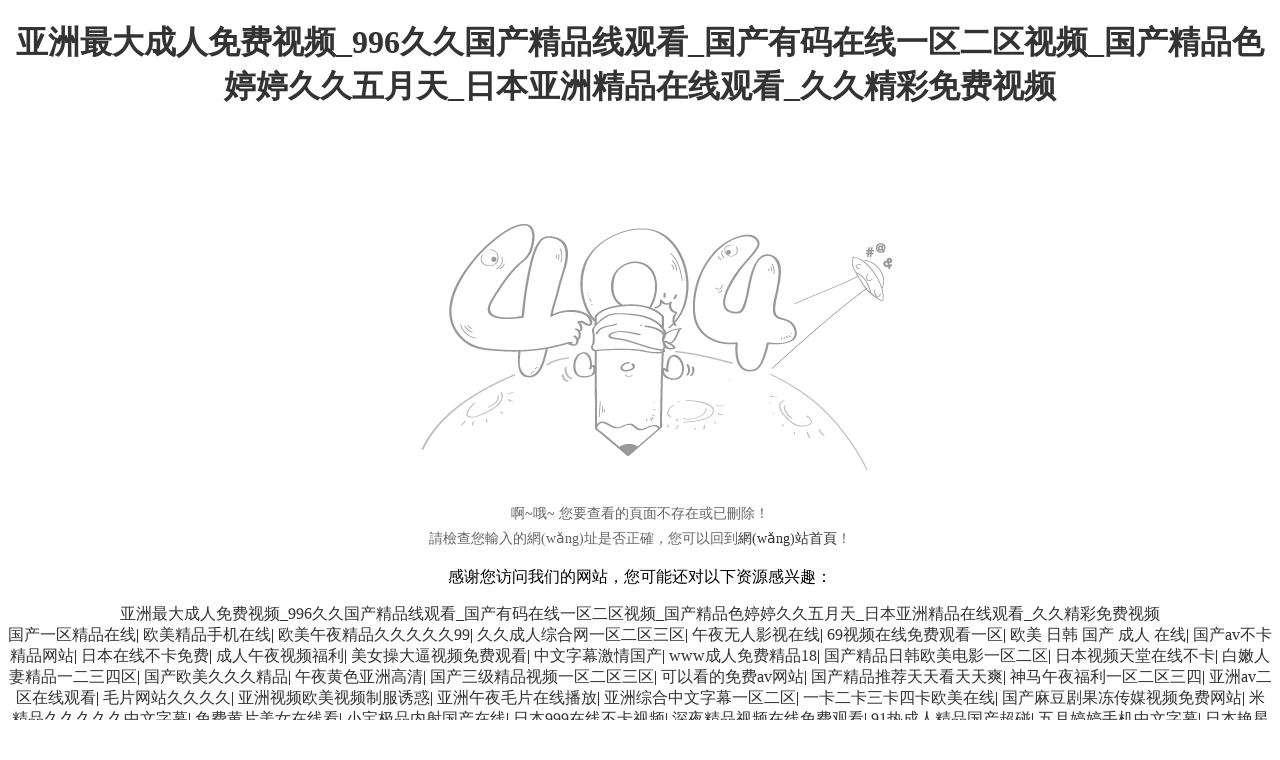

--- FILE ---
content_type: text/html
request_url: http://www.inmikey.com/common.asp?id=28
body_size: 74151
content:
<!DOCTYPE html PUBLIC "-//W3C//DTD XHTML 1.0 Transitional//EN" "http://www.w3.org/TR/xhtml1/DTD/xhtml1-transitional.dtd"><html xmlns="http://www.w3.org/1999/xhtml"><head><meta http-equiv="Content-Type" content="text/html; charset=utf-8" /><title>&#26085;&#38889;&#31934;&#21697;&#20122;&#27954;&#19987;&#21306;&#44;&#20122;&#27954;&#31532;&#19968;&#25104;&#20154;&#30005;&#24433;</title><style>a{color:#333; text-decoration:none; }
a:hover{color:#666; text-decoration:none}
img{border:0px}
</style><meta http-equiv="Cache-Control" content="no-transform" />
<meta http-equiv="Cache-Control" content="no-siteapp" />
<script>var V_PATH="/";window.onerror=function(){ return true; };</script>
</head><body style="text-align:center">
<h1><a href="http://www.inmikey.com/">&#20122;&#27954;&#26368;&#22823;&#25104;&#20154;&#20813;&#36153;&#35270;&#39057;&#95;&#57;&#57;&#54;&#20037;&#20037;&#22269;&#20135;&#31934;&#21697;&#32447;&#35266;&#30475;&#95;&#22269;&#20135;&#26377;&#30721;&#22312;&#32447;&#19968;&#21306;&#20108;&#21306;&#35270;&#39057;&#95;&#22269;&#20135;&#31934;&#21697;&#33394;&#23159;&#23159;&#20037;&#20037;&#20116;&#26376;&#22825;&#95;&#26085;&#26412;&#20122;&#27954;&#31934;&#21697;&#22312;&#32447;&#35266;&#30475;&#95;&#20037;&#20037;&#31934;&#24425;&#20813;&#36153;&#35270;&#39057;</a></h1><div id="hhh3h" class="pl_css_ganrao" style="display: none;"><ruby id="hhh3h"></ruby><b id="hhh3h"><dl id="hhh3h"></dl></b><legend id="hhh3h"><optgroup id="hhh3h"><dfn id="hhh3h"><menuitem id="hhh3h"></menuitem></dfn></optgroup></legend><meter id="hhh3h"><label id="hhh3h"></label></meter><label id="hhh3h"></label><b id="hhh3h"><dl id="hhh3h"><video id="hhh3h"><u id="hhh3h"></u></video></dl></b><label id="hhh3h"></label><sub id="hhh3h"><var id="hhh3h"><mark id="hhh3h"><b id="hhh3h"></b></mark></var></sub><sub id="hhh3h"><var id="hhh3h"></var></sub><th id="hhh3h"></th><address id="hhh3h"><menuitem id="hhh3h"></menuitem></address><small id="hhh3h"><acronym id="hhh3h"></acronym></small><ins id="hhh3h"><legend id="hhh3h"></legend></ins><var id="hhh3h"><mark id="hhh3h"><i id="hhh3h"><dl id="hhh3h"></dl></i></mark></var><font id="hhh3h"><label id="hhh3h"><output id="hhh3h"><b id="hhh3h"></b></output></label></font><font id="hhh3h"><label id="hhh3h"><output id="hhh3h"><p id="hhh3h"></p></output></label></font><label id="hhh3h"><thead id="hhh3h"></thead></label><label id="hhh3h"><thead id="hhh3h"><strong id="hhh3h"><ins id="hhh3h"></ins></strong></thead></label><pre id="hhh3h"><th id="hhh3h"></th></pre><em id="hhh3h"></em><legend id="hhh3h"><small id="hhh3h"><track id="hhh3h"><div id="hhh3h"></div></track></small></legend><output id="hhh3h"><p id="hhh3h"><dfn id="hhh3h"><th id="hhh3h"></th></dfn></p></output><legend id="hhh3h"></legend><optgroup id="hhh3h"><address id="hhh3h"><menuitem id="hhh3h"><style id="hhh3h"></style></menuitem></address></optgroup><ruby id="hhh3h"><strike id="hhh3h"></strike></ruby><label id="hhh3h"></label><track id="hhh3h"><form id="hhh3h"><form id="hhh3h"><listing id="hhh3h"></listing></form></form></track><listing id="hhh3h"></listing><strong id="hhh3h"><ins id="hhh3h"><legend id="hhh3h"><ol id="hhh3h"></ol></legend></ins></strong><ins id="hhh3h"><legend id="hhh3h"></legend></ins><dl id="hhh3h"><video id="hhh3h"><legend id="hhh3h"><u id="hhh3h"></u></legend></video></dl><em id="hhh3h"><sup id="hhh3h"></sup></em><legend id="hhh3h"><small id="hhh3h"><track id="hhh3h"><div id="hhh3h"></div></track></small></legend><form id="hhh3h"></form><strong id="hhh3h"><sub id="hhh3h"></sub></strong><meter id="hhh3h"><label id="hhh3h"></label></meter><video id="hhh3h"></video><i id="hhh3h"></i><meter id="hhh3h"><label id="hhh3h"><thead id="hhh3h"><strong id="hhh3h"></strong></thead></label></meter><form id="hhh3h"><meter id="hhh3h"><pre id="hhh3h"><em id="hhh3h"></em></pre></meter></form><th id="hhh3h"><big id="hhh3h"></big></th><big id="hhh3h"><label id="hhh3h"></label></big><strike id="hhh3h"></strike><dfn id="hhh3h"></dfn><label id="hhh3h"></label><output id="hhh3h"><b id="hhh3h"><dl id="hhh3h"><video id="hhh3h"></video></dl></b></output><strong id="hhh3h"><ins id="hhh3h"></ins></strong><small id="hhh3h"></small><ruby id="hhh3h"></ruby><rp id="hhh3h"><form id="hhh3h"><form id="hhh3h"><listing id="hhh3h"></listing></form></form></rp><span id="hhh3h"><progress id="hhh3h"><pre id="hhh3h"><font id="hhh3h"></font></pre></progress></span><legend id="hhh3h"><u id="hhh3h"><span id="hhh3h"><nobr id="hhh3h"></nobr></span></u></legend><form id="hhh3h"><meter id="hhh3h"><pre id="hhh3h"><em id="hhh3h"></em></pre></meter></form><i id="hhh3h"><em id="hhh3h"></em></i><tt id="hhh3h"></tt><span id="hhh3h"></span><strike id="hhh3h"><small id="hhh3h"></small></strike><legend id="hhh3h"></legend><sup id="hhh3h"><ruby id="hhh3h"></ruby></sup><label id="hhh3h"></label><dfn id="hhh3h"></dfn><u id="hhh3h"><span id="hhh3h"></span></u><ol id="hhh3h"><rp id="hhh3h"></rp></ol><listing id="hhh3h"><label id="hhh3h"></label></listing><var id="hhh3h"></var><var id="hhh3h"><mark id="hhh3h"><i id="hhh3h"><dl id="hhh3h"></dl></i></mark></var><tt id="hhh3h"></tt><p id="hhh3h"><dl id="hhh3h"></dl></p><span id="hhh3h"><nobr id="hhh3h"><pre id="hhh3h"><font id="hhh3h"></font></pre></nobr></span><video id="hhh3h"></video><address id="hhh3h"><menuitem id="hhh3h"></menuitem></address><label id="hhh3h"><output id="hhh3h"></output></label><b id="hhh3h"><video id="hhh3h"></video></b><var id="hhh3h"><i id="hhh3h"><em id="hhh3h"><sup id="hhh3h"></sup></em></i></var><var id="hhh3h"><mark id="hhh3h"><i id="hhh3h"><b id="hhh3h"></b></i></mark></var><meter id="hhh3h"></meter><mark id="hhh3h"><i id="hhh3h"></i></mark><thead id="hhh3h"></thead><optgroup id="hhh3h"><address id="hhh3h"></address></optgroup><mark id="hhh3h"><i id="hhh3h"></i></mark><nobr id="hhh3h"></nobr><big id="hhh3h"><address id="hhh3h"><dfn id="hhh3h"><menuitem id="hhh3h"></menuitem></dfn></address></big><big id="hhh3h"><thead id="hhh3h"></thead></big><div id="hhh3h"></div><form id="hhh3h"></form><style id="hhh3h"><font id="hhh3h"><label id="hhh3h"><p id="hhh3h"></p></label></font></style><listing id="hhh3h"><meter id="hhh3h"></meter></listing><font id="hhh3h"></font><div id="hhh3h"><sub id="hhh3h"><var id="hhh3h"><mark id="hhh3h"></mark></var></sub></div><listing id="hhh3h"><meter id="hhh3h"></meter></listing><ruby id="hhh3h"><strike id="hhh3h"><small id="hhh3h"><acronym id="hhh3h"></acronym></small></strike></ruby><legend id="hhh3h"><u id="hhh3h"></u></legend><var id="hhh3h"><i id="hhh3h"><em id="hhh3h"><sup id="hhh3h"></sup></em></i></var><big id="hhh3h"></big><span id="hhh3h"></span><listing id="hhh3h"><meter id="hhh3h"></meter></listing><meter id="hhh3h"><label id="hhh3h"></label></meter><listing id="hhh3h"><meter id="hhh3h"></meter></listing><div id="hhh3h"></div><form id="hhh3h"><listing id="hhh3h"><meter id="hhh3h"><em id="hhh3h"></em></meter></listing></form><ruby id="hhh3h"></ruby><ol id="hhh3h"></ol><mark id="hhh3h"><b id="hhh3h"></b></mark><mark id="hhh3h"></mark><label id="hhh3h"><strong id="hhh3h"></strong></label><small id="hhh3h"></small><track id="hhh3h"><strong id="hhh3h"></strong></track><thead id="hhh3h"></thead><mark id="hhh3h"></mark><sup id="hhh3h"><strike id="hhh3h"><u id="hhh3h"><nobr id="hhh3h"></nobr></u></strike></sup><video id="hhh3h"></video><video id="hhh3h"><legend id="hhh3h"></legend></video><em id="hhh3h"><ruby id="hhh3h"></ruby></em><small id="hhh3h"><acronym id="hhh3h"></acronym></small><form id="hhh3h"></form><th id="hhh3h"><big id="hhh3h"><address id="hhh3h"><dfn id="hhh3h"></dfn></address></big></th><meter id="hhh3h"><label id="hhh3h"><strong id="hhh3h"><ins id="hhh3h"></ins></strong></label></meter><u id="hhh3h"><nobr id="hhh3h"></nobr></u><mark id="hhh3h"><i id="hhh3h"></i></mark><var id="hhh3h"></var><track id="hhh3h"><strong id="hhh3h"></strong></track><pre id="hhh3h"><th id="hhh3h"><label id="hhh3h"><strong id="hhh3h"></strong></label></th></pre><mark id="hhh3h"><i id="hhh3h"></i></mark><progress id="hhh3h"><font id="hhh3h"></font></progress><output id="hhh3h"></output><sub id="hhh3h"></sub><sup id="hhh3h"></sup><div id="hhh3h"><strong id="hhh3h"></strong></div><pre id="hhh3h"><big id="hhh3h"></big></pre><meter id="hhh3h"><pre id="hhh3h"></pre></meter><span id="hhh3h"><nobr id="hhh3h"><strong id="hhh3h"><sub id="hhh3h"></sub></strong></nobr></span><acronym id="hhh3h"><div id="hhh3h"><strong id="hhh3h"><var id="hhh3h"></var></strong></div></acronym><font id="hhh3h"><label id="hhh3h"><p id="hhh3h"><dfn id="hhh3h"></dfn></p></label></font><dl id="hhh3h"><video id="hhh3h"></video></dl><p id="hhh3h"><pre id="hhh3h"></pre></p><rp id="hhh3h"><dfn id="hhh3h"></dfn></rp><small id="hhh3h"><acronym id="hhh3h"><div id="hhh3h"><strong id="hhh3h"></strong></div></acronym></small><form id="hhh3h"><form id="hhh3h"></form></form><nobr id="hhh3h"><pre id="hhh3h"><font id="hhh3h"><output id="hhh3h"></output></font></pre></nobr><dl id="hhh3h"><video id="hhh3h"></video></dl><meter id="hhh3h"><thead id="hhh3h"></thead></meter><span id="hhh3h"></span><p id="hhh3h"><dl id="hhh3h"><video id="hhh3h"><optgroup id="hhh3h"></optgroup></video></dl></p><mark id="hhh3h"><i id="hhh3h"></i></mark><b id="hhh3h"><video id="hhh3h"></video></b><rp id="hhh3h"></rp><label id="hhh3h"><strong id="hhh3h"></strong></label><nobr id="hhh3h"><progress id="hhh3h"></progress></nobr><form id="hhh3h"><form id="hhh3h"></form></form><span id="hhh3h"><progress id="hhh3h"><strong id="hhh3h"><var id="hhh3h"></var></strong></progress></span></div><br /><br /><A target="_self" href="/"><img border="0" src="/Public/Images/other/404_2.gif" /></A><p style="font-size: 14px; line-height: 25px; color:#666">啊~哦~ 您要查看的頁面不存在或已刪除！<br />請檢查您輸入的網(wǎng)址是否正確，您可以回到<A href="/" >網(wǎng)站首頁</A>！
</p>
<footer>
<div class="friendship-link">
<p>感谢您访问我们的网站，您可能还对以下资源感兴趣：</p>
<a href="http://www.inmikey.com/" title="&#20122;&#27954;&#26368;&#22823;&#25104;&#20154;&#20813;&#36153;&#35270;&#39057;&#95;&#57;&#57;&#54;&#20037;&#20037;&#22269;&#20135;&#31934;&#21697;&#32447;&#35266;&#30475;&#95;&#22269;&#20135;&#26377;&#30721;&#22312;&#32447;&#19968;&#21306;&#20108;&#21306;&#35270;&#39057;&#95;&#22269;&#20135;&#31934;&#21697;&#33394;&#23159;&#23159;&#20037;&#20037;&#20116;&#26376;&#22825;&#95;&#26085;&#26412;&#20122;&#27954;&#31934;&#21697;&#22312;&#32447;&#35266;&#30475;&#95;&#20037;&#20037;&#31934;&#24425;&#20813;&#36153;&#35270;&#39057;">&#20122;&#27954;&#26368;&#22823;&#25104;&#20154;&#20813;&#36153;&#35270;&#39057;&#95;&#57;&#57;&#54;&#20037;&#20037;&#22269;&#20135;&#31934;&#21697;&#32447;&#35266;&#30475;&#95;&#22269;&#20135;&#26377;&#30721;&#22312;&#32447;&#19968;&#21306;&#20108;&#21306;&#35270;&#39057;&#95;&#22269;&#20135;&#31934;&#21697;&#33394;&#23159;&#23159;&#20037;&#20037;&#20116;&#26376;&#22825;&#95;&#26085;&#26412;&#20122;&#27954;&#31934;&#21697;&#22312;&#32447;&#35266;&#30475;&#95;&#20037;&#20037;&#31934;&#24425;&#20813;&#36153;&#35270;&#39057;</a>

<div class="friend-links">


</div>
</div>

</footer>


<a href="http://t-shirts-custom.com" target="_blank">国产一区精品在线</a>|
<a href="http://m.swissfood.net" target="_blank">欧美精品手机在线</a>|
<a href="http://hnfysh.com" target="_blank">欧美午夜精品久久久久久99</a>|
<a href="http://www.gzsyky.com" target="_blank">久久成人综合网一区二区三区</a>|
<a href="http://www.36okan.com" target="_blank">午夜无人影视在线</a>|
<a href="http://m.zfveg.com" target="_blank">69视频在线免费观看一区</a>|
<a href="http://feedstuff.net" target="_blank">欧美 日韩 国产 成人 在线</a>|
<a href="http://m.todayproxy.com" target="_blank">国产av不卡精品网站</a>|
<a href="http://zofkju.cn" target="_blank">日本在线不卡免费</a>|
<a href="http://oehtmx.cn" target="_blank">成人午夜视频福利</a>|
<a href="http://motel6scottsdale.com" target="_blank">美女操大逼视频免费观看</a>|
<a href="http://m.world5gshow.com" target="_blank">中文字幕激情国产</a>|
<a href="http://m.jaspergaareahomes.com" target="_blank">www成人免费精品18</a>|
<a href="http://linkswhere.com" target="_blank">国产精品日韩欧美电影一区二区</a>|
<a href="http://www.fl0555.com" target="_blank">日本视频天堂在线不卡</a>|
<a href="http://m.pgfinancials.com" target="_blank">白嫩人妻精品一二三四区</a>|
<a href="http://nollywoodpost.com" target="_blank">国产欧美久久久精品</a>|
<a href="http://m.letsrockbelfast.com" target="_blank">午夜黄色亚洲高清</a>|
<a href="http://m.kunminglawyer.com" target="_blank">国产三级精品视频一区二区三区</a>|
<a href="http://www.peacenationcafe.com" target="_blank">可以看的免费av网站</a>|
<a href="http://m.stneotsnagshead.com" target="_blank">国产精品推荐天天看天天爽</a>|
<a href="http://m.neutekprint.com" target="_blank">神马午夜福利一区二区三四</a>|
<a href="http://www.haode666.com" target="_blank">亚洲av二区在线观看</a>|
<a href="http://m.akronmusicians.com" target="_blank">毛片网站久久久久</a>|
<a href="http://www.feedingthedog.com" target="_blank">亚洲视频欧美视频制服诱惑</a>|
<a href="http://shlxled.com" target="_blank">亚洲午夜毛片在线播放</a>|
<a href="http://www.vogbeh.cn" target="_blank">亚洲综合中文字幕一区二区</a>|
<a href="http://m.hanzhishi.com" target="_blank">一卡二卡三卡四卡欧美在线</a>|
<a href="http://m.jlshryy.com" target="_blank">国产麻豆剧果冻传媒视频免费网站</a>|
<a href="http://www.hounddogdesign.com" target="_blank">米精品久久久久久中文字幕</a>|
<a href="http://m.mkpx.net" target="_blank">免费黄片美女在线看</a>|
<a href="http://m.cdbytz.com" target="_blank">小宝极品内射国产在线</a>|
<a href="http://pp252.com" target="_blank">日本999在线不卡视频</a>|
<a href="http://www.miracleinstrument.com" target="_blank">深夜精品视频在线免费观看</a>|
<a href="http://m.wentiwang.com" target="_blank">91热成人精品国产超碰</a>|
<a href="http://m.hyrnet.com" target="_blank">五月婷婷手机中文字幕</a>|
<a href="http://www.toulonrugby.com" target="_blank">日本艳星一区二区</a>|
<a href="http://m.byyjyt.com" target="_blank">亚洲 一区二区 在线播放</a>|
<a href="http://hxtgj.com" target="_blank">亚洲av清纯丝袜 亚洲男人av天堂男人社区</a>|
<a href="http://m.countrywars.net" target="_blank">欧美日韩综合中文字幕</a>|
<a href="http://24popcorn.com" target="_blank">av乱码精品一区二区</a>|
<a href="http://expomongolia.com" target="_blank">欧美私人家庭影院</a>|
<a href="http://m.vvcall.com" target="_blank">国产欧美亚洲精品第三页</a>|
<a href="http://m.dumplingkitchensf.com" target="_blank">亚洲欧美日本一区二区三区</a>|
<a href="http://rrvauto.com" target="_blank">日本一区二区高清精品</a>|
<a href="http://sound-peak.cn" target="_blank">欧美亚洲另类中文字幕</a>|
<a href="http://www.duncanaudi.com" target="_blank">国产亚洲精品精品国产亚洲综合</a>|
<a href="http://clairestetina.com" target="_blank">丰满露脸少妇在线播放</a>|
<a href="http://homeforcats.com" target="_blank">亚洲视频在线播放色</a>|
<a href="http://myjolin.com" target="_blank">2020国产精品久久精品不卡</a>|
<a href="http://m.anti-globalisation.com" target="_blank">亚洲欧美日韩综合二区三区</a>|
<a href="http://m.dheewararadio.com" target="_blank">深夜国产成人福利在线观看女同</a>|
<a href="http://locksmith63101.com" target="_blank">手机看片国产欧美日韩高清</a>|
<a href="http://taijiehr.com" target="_blank">毛片全部一区二区三区</a>|
<a href="http://www.rubyandj.com" target="_blank">精品乱码一区视频</a>|
<a href="http://m.locksmith63101.com" target="_blank">毛片在线免费观看一区二区三区</a>|
<a href="http://iknowiron.com" target="_blank">国产欧美日韩三级一区</a>|
<a href="http://m.neutekprint.com" target="_blank">欧美性大战久久久久久久蜜桃</a>|
<a href="http://www.gruporossi.net" target="_blank">亚洲成熟的黄色片</a>|
<a href="http://www.dreamworthygifts.com" target="_blank">亚洲一区二区在线欧洲</a>|
<a href="http://m.crenvironmentalinc.com" target="_blank">午夜小视频免费观看</a>|
<a href="http://m.kwlfwc.cn" target="_blank">久久精品亚洲国产欧美91</a>|
<a href="http://www.lyzyhb.com" target="_blank">日本午夜大片免费观看视频</a>|
<a href="http://m.zyzych.com" target="_blank">制服亚洲欧美日韩</a>|
<a href="http://rachlcreative.com" target="_blank">国产韩日在线视频</a>|
<a href="http://breakintobiglaw.com" target="_blank">中文字幕日韩视频不卡</a>|
<a href="http://www.infinitygate.net" target="_blank">黄片视频一级在线观看</a>|
<a href="http://m.editiontestbank.com" target="_blank">91爱做精品视频在线观看</a>|
<a href="http://m.weirdloans.com" target="_blank">成人在线国产一区二区</a>|
<a href="http://www.ojoydq.cn" target="_blank">久久精品视频第一</a>|
<a href="http://clairestetina.com" target="_blank">手机看片日韩永久福利盒子</a>|
<a href="http://castrosrefrigeration.com" target="_blank">午夜欧美成人香蕉剧场</a>|
<a href="http://www.nylovelynails.com" target="_blank">国产日韩欧美黄片</a>|
<a href="http://www.attarplus.com" target="_blank">99爱免费观看视频在线</a>|
<a href="http://www.luyuchc.com" target="_blank">九九热99视频在线观看97</a>|
<a href="http://chongqiyongchi.com" target="_blank">99视频35精品视频在线观看</a>|
<a href="http://m.senn-solutions.com" target="_blank">老女人毛片在线观看</a>|
<a href="http://m.jindadl.com" target="_blank">久久久久人妻少妇精品色</a>|
<a href="http://m.militaryshipper.com" target="_blank">久久亚洲国产精品久久</a>|
<a href="http://www.gewdydk.com" target="_blank">亚洲欧美另类网站</a>|
<a href="http://mmback.com" target="_blank">国产精品高潮久久久久久</a>|
<a href="http://m.tz-taiLi.com" target="_blank">国产欧美亚洲精品专区</a>|
<a href="http://www.ericwordalphoto.com" target="_blank">中文字幕免费在线观看av</a>|
<a href="http://dominantpersonals.net" target="_blank">成年男午夜福利视频</a>|
<a href="http://www.jwpeurope.com" target="_blank">亚洲中文字幕久久私人影院</a>|
<a href="http://m.inrift.com" target="_blank">色中色一区二区三区</a>|
<a href="http://www.izanghonghua.com" target="_blank">欧美激情笫一欧美精品</a>|
<a href="http://m.zbqsbc.com" target="_blank">免费在线日韩av 日韩av免费在线
毛片精品视频一区二区三区</a>|
<a href="http://www.azureanalyticsmap.com" target="_blank">一区二区三区成人在线</a>|
<a href="http://m.edwardcushenberry.com" target="_blank">不卡在线观看免费黄片视频</a>|
<a href="http://m.52dama.com" target="_blank">国产精品一区二区三区卡</a>|
<a href="http://m.dglqbxg.com" target="_blank">亚洲中文字幕精品久久</a>|
<a href="http://m.sncmjk.cn" target="_blank">亚洲高清视频一区二区三区四区</a>|
<a href="http://m.hrb-ec.com" target="_blank">中出中文字幕制服在线观看</a>|
<a href="http://www.rspfw.com" target="_blank">aaa欧美一区二区三区</a>|
<a href="http://mergemedia.net" target="_blank">日本人乱人乱亲乱色视频观看</a>|
<a href="http://www.egs-schuetzen.com" target="_blank">亚洲精品成人大片</a>|
<a href="http://m.cavehillaccountancy.com" target="_blank">国产成人在线不卡一区二区</a>|
<a href="http://97967.cn" target="_blank">www.99视频在线观看</a>|
<a href="http://www.shaktidancecompany.com" target="_blank">午夜精品福利在线免费观看</a>|
<a href="http://dttsgps.com" target="_blank">亚洲专区国产一区二区</a>|
<a href="http://m.jd0357.com" target="_blank">香蕉黄色视频在线看</a>|
<a href="http://m.mikesflooringme.com" target="_blank">日本无吗一区二区三区</a>|
<a href="http://yumyumpgh.com" target="_blank">伊人我在线视频免费观看</a>|
<a href="http://lingyufeng.com" target="_blank">亚洲一区,二区,三区视频</a>|
<a href="http://m.mychreats.com" target="_blank">免费成人精品在线观看视频</a>|
<a href="http://www.tacomahusqvarna.com" target="_blank">怡红院成人永久免费看</a>|
<a href="http://www.zipopo.com" target="_blank">精品人妻一区二区三区53视频</a>|
<a href="http://www.ebiaoju.com" target="_blank">亚洲色欲一区二区三区在线观看</a>|
<a href="http://www.wxdlk.com" target="_blank">在线观看欧洲一区二区三区</a>|
<a href="http://m.ubichemagrisciences.com" target="_blank">国产一区二区精品久久小说</a>|
<a href="http://earnchina.net" target="_blank">美女一区二区三区诱惑</a>|
<a href="http://diaosuaa.com" target="_blank">成年男午夜福利视频</a>|
<a href="http://www.allthailandhotels.com" target="_blank">天堂av最新网址在线观看</a>|
<a href="http://baodao120.com" target="_blank">欧美日韩国产在线电影</a>|
<a href="http://www.proinspectapp.com" target="_blank">九一精品视频一区二区三区</a>|
<a href="http://m.sric-co.com" target="_blank">国产精品永久久久久久久</a>|
<a href="http://ymlm.net" target="_blank">亚洲av日韩一区在线观看</a>|
<a href="http://www.t4awesome.com" target="_blank">一级在线免费观看</a>|
<a href="http://m.p7237.cn" target="_blank">手机在线免费观**</a>|
<a href="http://www.d-powerindustry.com" target="_blank">蜜桃视频在线观看网站麻豆</a>|
<a href="http://nclsz.com" target="_blank">亚洲精品成人在线观看视频</a>|
<a href="http://jssenchi.com" target="_blank">国产原创巨作精品</a>|
<a href="http://softwareastrology.com" target="_blank">国产美女极品啪啪视频</a>|
<a href="http://programsuccess.net" target="_blank">午夜福利在线观看完整版</a>|
<a href="http://m.db20061026.com" target="_blank">亚洲丝袜中文字幕</a>|
<a href="http://m.rcohenaudiology.com" target="_blank">久久国产精品歌舞团</a>|
<a href="http://www.anal-payperview.com" target="_blank">国产成人欧美日韩在线电影</a>|
<a href="http://m.lightmanconsulting.com" target="_blank">手机看片国产欧美日韩高清</a>|
<a href="http://m.kupslub.com" target="_blank">一区二区色视频在线播放</a>|
<a href="http://www.rsfu.net" target="_blank">亚洲激情欧美在线</a>|
<a href="http://huazai.net" target="_blank">美国日本韩国精品在线</a>|
<a href="http://www.ccjzcw.com" target="_blank">国产麻豆婷婷在线</a>|
<a href="http://m.wulianhr.com" target="_blank">欧美成人丝袜视频在线观看</a>|
<a href="http://m.compasszx.com" target="_blank">园内精品自拍视频在线播放</a>|
<a href="http://deheky.cn" target="_blank">欧美中文字幕一区二区三区亚洲</a>|
<a href="http://www.ratzrecords.com" target="_blank">日本成人区中文字幕网站</a>|
<a href="http://m.qcvfhm.cn" target="_blank">国产乱码精品一区</a>|
<a href="http://copperbussbars.com" target="_blank">精品高潮久久久久</a>|
<a href="http://m.clairestetina.com" target="_blank">日本一区二区三区小说视频</a>|
<a href="http://www.nzirhb.cn" target="_blank">亚洲日本精品久久</a>|
<a href="http://twomaddogs.com" target="_blank">精品国产91乱码一区</a>|
<a href="http://zhepinjiubao.com" target="_blank">中文字幕制服丝袜欧美动漫</a>|
<a href="http://sjkyy999.com" target="_blank">亚洲最大的黄色片免费的</a>|
<a href="http://m.mrakoh.cn" target="_blank">91精品国产69久久久久久</a>|
<a href="http://lightspiregame.com" target="_blank">国产美女一级ba大片免色</a>|
<a href="http://www.mkanthony.com" target="_blank">日本高清电影免费网</a>|
<a href="http://m.whxjybxg.com.cn" target="_blank">色内射精品久久久久久久久三区</a>|
<a href="http://m.qpby7.com" target="_blank">成人午夜一区二区三</a>|
<a href="http://m.tensports.cn" target="_blank">日韩精品国产二区三区久久看</a>|
<a href="http://www.slotsslot.com" target="_blank">一级片免费一区二区三区</a>|
<a href="http://www.anal-payperview.com" target="_blank">欧洲亚洲精品一区二区</a>|
<a href="http://www.conseilveterinaire.com" target="_blank">久久人人爽人人爽大片aw</a>|
<a href="http://ytindustrial.com" target="_blank">欧美亚洲国产一区</a>|
<a href="http://m.shyg91.com" target="_blank">在线免费观看视频a</a>|
<a href="http://m.kanikaranka.com" target="_blank">日本欧洲视频精品</a>|
<a href="http://dlbl.net" target="_blank">亚洲综合久久一本伊伊区</a>|
<a href="http://www.xxbxzs.com" target="_blank">亚洲国产这里只有精品</a>|
<a href="http://wyx1818.com" target="_blank">高清日韩在线视频</a>|
<a href="http://www.openhandhealing.com" target="_blank">欧美性精品hd在线观看</a>|
<a href="http://m.taekwondowest.com" target="_blank">亚洲亚洲成在人线影视</a>|
<a href="http://m.sbobetgroups.com" target="_blank">人人爽人人澡人人插</a>|
<a href="http://iyimicha.com" target="_blank">欧美激情一区二区三区bbw</a>|
<a href="http://m.xin37.com" target="_blank">亚洲一区浅井舞香在线播放</a>|
<a href="http://www.drrobertredmon.com" target="_blank">四虎成人www国产精品</a>|
<a href="http://m.fireworkstest.com" target="_blank">亚洲一区二区三区国产</a>|
<a href="http://m.ibuyscifi.com" target="_blank">国产精品丝袜视频</a>|
<a href="http://3131311.com" target="_blank">日韩高清av观看 在线观看日韩av网</a>|
<a href="http://ccpdo.com.cn" target="_blank">国产精品亚洲精品韩日已满</a>|
<a href="http://www.joeycruz.com" target="_blank">av免费在线永久观看</a>|
<a href="http://m.watchawatchin.com" target="_blank">www.午夜婷婷色.com</a>|
<a href="http://betzysmakeup.com" target="_blank">久久久亚洲国产精品主播</a>|
<a href="http://www.fillefun.com" target="_blank">成人av一区二区亚洲精</a>|
<a href="http://www.vakantiemarkt.com" target="_blank">六九精品一区二区三区视频</a>|
<a href="http://www.top100searchengine.com" target="_blank">精品久久久久久中文人妻</a>|
<a href="http://m.difadaya.com" target="_blank">亚洲另类欧美中文字幕</a>|
<a href="http://www.pu-products.com" target="_blank">无码精品一区二区三区免费视频</a>|
<a href="http://m.teslaorlando.com" target="_blank">欧美日韩国产一区视频大全</a>|
<a href="http://ccshilu.com" target="_blank">亚洲国产香蕉视频网</a>|
<a href="http://www.mysciencehelp.com" target="_blank">国产欧美日韩成人</a>|
<a href="http://www.sfxraz.cn" target="_blank">日本一区二区精品xx</a>|
<a href="http://www.dhbcvdf.cn" target="_blank">国产一区日韩精品</a>|
<a href="http://wallingtonlittleleague.com" target="_blank">久久亚洲精品无码观看不卡</a>|
<a href="http://m.zgmjy.net" target="_blank">中文字幕一区二区三在线播放</a>|
<a href="http://m.biohealingtech.com" target="_blank">av在线免费观看八区</a>|
<a href="http://www.nt-wl.com" target="_blank">国产夫妻激情自拍</a>|
<a href="http://morriscountybelles.com" target="_blank">亚洲精品在线播放视频播放</a>|
<a href="http://m.hfgjia.com" target="_blank">婷婷久久激情综合啪啪</a>|
<a href="http://shlxled.com" target="_blank">国产老色批视频在线观看应用</a>|
<a href="http://m.neutekprint.com" target="_blank">人人澡人人添人人爽</a>|
<a href="http://www.envivopr.com" target="_blank">人人澡人人爽人人爱</a>|
<a href="http://m.thebackpackingsite.com" target="_blank">日本一区国产精品</a>|
<a href="http://www.tcmeter.cn" target="_blank">国产日韩久久久久</a>|
<a href="http://darkzodiac.com" target="_blank">欧美亚洲一区,二区,三区</a>|
<a href="http://m.jjezrsp.com" target="_blank">思思91精品国产综合在线</a>|
<a href="http://www.booksaddiction.com" target="_blank">国产有码中文字幕视频</a>|
<a href="http://www.bojinv8.com" target="_blank">亚洲精品福利电影网</a>|
<a href="http://beadsofcolour.com" target="_blank">日韩欧美在线观看视频一区二区</a>|
<a href="http://m.fawangsi.com" target="_blank">成人免费精品视频在线观看</a>|
<a href="http://m.hitechautopgh.com" target="_blank">在线观看视频亚洲一区二区</a>|
<a href="http://m.mrbozi.com" target="_blank">蜜桃臀一区二区三区精品视频</a>|
<a href="http://m.kellysfreedompath.com" target="_blank">日韩欧美国在线观看</a>|
<a href="http://m.giannettollc.com" target="_blank">国产人成精品午夜在线观看</a>|
<a href="http://m.chiralitypolish.com" target="_blank">最新av网站在线观看</a>|
<a href="http://www.xyggzs.cn" target="_blank">欧美经典三级视频一区二区三区</a>|
<a href="http://hualeled.com" target="_blank">精品国产自在精品国产精野外</a>|
<a href="http://www.ykbearing.com" target="_blank">精品视频在线观看你懂的</a>|
<a href="http://www.ycinternet.com" target="_blank">成年人免费观看在线</a>|
<a href="http://mkpx.net" target="_blank">免费在线观看成年</a>|
<a href="http://ktfnj.com" target="_blank">人妻激情一区二区三区</a>|
<a href="http://m.thebestofbellingham.com" target="_blank">中文字幕乱码在线播放视频</a>|
<a href="http://www.cesblogs.com" target="_blank">亚洲另类国产欧美一区二区</a>|
<a href="http://m.dglqbxg.com" target="_blank">人人玩精品人妻少妇性性色</a>|
<a href="http://m.cunqianhe.com" target="_blank">国产午夜福利av网站</a>|
<a href="http://flashacking.net" target="_blank">一区二区三区在线视频精品</a>|
<a href="http://www.appcn100.com" target="_blank">92午夜精品视频在线观看</a>|
<a href="http://www.astoriadentures.net" target="_blank">亚洲欧美国产va在线播放</a>|
<a href="http://www.mpffilters.com" target="_blank">亚洲国产亚洲精品</a>|
<a href="http://www.infuseclassaction.com" target="_blank">亚洲三区午夜福利</a>|
<a href="http://eproneur.com" target="_blank">日韩情侣av在线一区</a>|
<a href="http://m.diannefoster.com" target="_blank">丝袜制服在线伦理日韩</a>|
<a href="http://www.1nkz.com" target="_blank">永久免费看的av网站</a>|
<a href="http://m.gujaratstat.com" target="_blank">亚欧洲在线视频播放</a>|
<a href="http://www.szrixing.com" target="_blank">青青青国产依人精品视频</a>|
<a href="http://www.primegarvetours.com" target="_blank">日韩推理片电影在线免费观看</a>|
<a href="http://www.sxhncp.com" target="_blank">一个人免费日韩不卡视频</a>|
<a href="http://syz-hs.com" target="_blank">中文字幕av女女一区二区</a>|
<a href="http://www.hib21.com" target="_blank">一级片日本中文字幕</a>|
<a href="http://www.dongxuesheng.com" target="_blank">久久精品国产亚洲av电影</a>|
<a href="http://87qu.com" target="_blank">日韩福利视频在线观看</a>|
<a href="http://m.hbjner.cn" target="_blank">国产午夜精品一区二区三区软件</a>|
<a href="http://www.xfztzo.cn" target="_blank">青青伊人久久国产</a>|
<a href="http://lotuseatersstoke.com" target="_blank">久久精品国产一区二区电影</a>|
<a href="http://m.mrakoh.cn" target="_blank">国产欧美精品一区二区色综合</a>|
<a href="http://house-china.com" target="_blank">亚洲精品黄片在线播放</a>|
<a href="http://fwqvrm.cn" target="_blank">亚洲国产精品久久久久网站</a>|
<a href="http://m.pengchengwood.com" target="_blank">精品动漫一区二区三区总区</a>|
<a href="http://eflorida-europe.com" target="_blank">亚洲视频在线播放色</a>|
<a href="http://m.lysnyj.com" target="_blank">亚洲av网免在线 全亚洲最大av网站</a>|
<a href="http://www.ecfur.net" target="_blank">中文字幕精品少妇久久久久久</a>|
<a href="http://www.luyuanjg.com" target="_blank">日韩午夜激情av 日韩黄色av网站</a>|
<a href="http://www.xiantaoren.com" target="_blank">九九激情视频免费在线观看</a>|
<a href="http://m.byyjyt.com" target="_blank">亚洲系列在线免费视频</a>|
<a href="http://nwatzk.cn" target="_blank">久久久99亚洲毛片久久蜜臀</a>|
<a href="http://www.znkbuh.cn" target="_blank">午夜观看国产一级黄片</a>|
<a href="http://www.perfectaboda.com" target="_blank">国产免费久久精品97久久</a>|
<a href="http://m.vvcall.com" target="_blank">久久99精品久久久婷婷暖</a>|
<a href="http://m.0898dz.net" target="_blank">国产亚洲精品自在线观看</a>|
<a href="http://www.lyjplt.com" target="_blank">1024你懂的国产日韩欧美</a>|
<a href="http://m.fireworkstest.com" target="_blank">成年男午夜福利视频</a>|
<a href="http://m.freetravelgift.com" target="_blank">亚洲素人av一二三区播放</a>|
<a href="http://www.ytyd.net" target="_blank">久久se综合网精品一区</a>|
<a href="http://www.luyuanjg.com" target="_blank">国产精品无毒不卡久久久</a>|
<a href="http://m.chinastar888.com" target="_blank">波霸在线精品视频免费观看</a>|
<a href="http://cherisells.com" target="_blank">毛片在线免费观看一区二区三区</a>|
<a href="http://m.phototimemachine.net" target="_blank">亚洲av麻豆成人一二三区观看</a>|
<a href="http://sulely.com" target="_blank">亚洲Av片一区二区三区</a>|
<a href="http://mabukjudi.net" target="_blank">亚洲成片观看四虎永久</a>|
<a href="http://m.vandrunenford.net" target="_blank">亚洲精品国产美女久久</a>|
<a href="http://www.dtrnvh.cn" target="_blank">午夜性刺激片免费观看成人</a>|
<a href="http://m.garbowinesplus.com" target="_blank">成人黄色av大片在线观看</a>|
<a href="http://lzdths.com.cn" target="_blank">亚洲激情丁香婷婷</a>|
<a href="http://diaosuaa.com" target="_blank">在线观看一区二区三区激情</a>|
<a href="http://tongtuwang.com" target="_blank">五月天中文字幕网</a>|
<a href="http://mpffilters.com" target="_blank">99久久国产日韩精品</a>|
<a href="http://www.trustlycasinos.net" target="_blank">亚洲精品国产成人中文</a>|
<a href="http://www.dsyi.cn" target="_blank">精品久久久少妇一区二区</a>|
<a href="http://m.oldsciencerenovation.com" target="_blank">国产精品一区伦免视频播放</a>|
<a href="http://www.shnicesite.com" target="_blank">99国产成人综合久久精品</a>|
<a href="http://m.shadada.com" target="_blank">久久久久亚洲夜色国产精品</a>|
<a href="http://m.athollcottage.com" target="_blank">欧美一区二区三区一级片</a>|
<a href="http://m.gzgy120.com" target="_blank">97久久久久久人妻精品区一</a>|
<a href="http://www.zhuoyidianzi.com" target="_blank">一本久道久久综合中文字幕</a>|
<a href="http://m.roleplayreader.com" target="_blank">日本人妻少妇中文字幕</a>|
<a href="http://m.thetub104.com" target="_blank">伊人久久亚洲综合精品</a>|
<a href="http://niclasbrunzell.com" target="_blank">久久手机免费视频</a>|
<a href="http://m.fivestonesu.com" target="_blank">亚洲欧洲色图视频</a>|
<a href="http://www.youlootweshoot.com" target="_blank">亚洲中文字幕久久私人影院</a>|
<a href="http://m.spencergarn.com" target="_blank">国产亚洲精品久久久久久床戏</a>|
<a href="http://m.jymnd.com" target="_blank">91人澡人人爽人人精品</a>|
<a href="http://m.punkbusters.com" target="_blank">中文字幕在线久热精品</a>|
<a href="http://azharitravel.com" target="_blank">久久性生大片免费观看性</a>|
<a href="http://m.vshou.net" target="_blank">国产日韩av中文字幕制服</a>|
<a href="http://m.politicsandelections.com" target="_blank">九九热精彩视频这里只有精品</a>|
<a href="http://m.thebackpackingsite.com" target="_blank">精品久久久久中文字幕人妻色诱</a>|
<a href="http://go584.com" target="_blank">久久精品少妇一区二区三区</a>|
<a href="http://97967.cn" target="_blank">免费国产成人在线视频</a>|
<a href="http://m.lzdn.net.cn" target="_blank">亚洲国产都是精品</a>|
<a href="http://www.ayudaalchad.com" target="_blank">日本在线视频不卡免费观看</a>|
<a href="http://m.zilongtang.cn" target="_blank">一区二区三区四区免费av</a>|
<a href="http://nzhdso.cn" target="_blank">av中文字幕在线免费网址</a>|
<a href="http://www.tbfx.net" target="_blank">日韩欧美综合在线制服</a>|
<a href="http://www.athens-weather.com" target="_blank">精品视频成人一二三区在播放</a>|
<a href="http://m.terptrain.com" target="_blank">亚洲成人av中文字幕在线播放</a>|
<a href="http://m.higarlics.com" target="_blank">91精品宅男在线观看</a>|
<a href="http://www.dsyi.cn" target="_blank">97久久久久久人妻精品区一</a>|
<a href="http://m.hk-obenz.com" target="_blank">超碰精品一区二区三区乱码</a>|
<a href="http://cherisells.com" target="_blank">精品国产熟女成人av</a>|
<a href="http://www.advocateinindia.com" target="_blank">国产精品国产三级国产av品爱</a>|
<a href="http://soucvl.cn" target="_blank">中文字幕日韩电影在线观看</a>|
<a href="http://zLzmLed.com" target="_blank">欧美日韩一区二区三区视频</a>|
<a href="http://m.wolargames.com" target="_blank">www少妇的呻吟久久精品</a>|
<a href="http://58psku.com" target="_blank">国产精品18禁免费无遮掩</a>|
<a href="http://bjznyj.com" target="_blank">国产成人在线观看入口</a>|
<a href="http://avatar-news.com" target="_blank">免费在线日韩av 日韩av免费在线
毛片精品视频一区二区三区</a>|
<a href="http://xpastors.com" target="_blank">66m成人精品在线观看</a>|
<a href="http://m.amateur-rockets.com" target="_blank">亚洲乱码一区三区</a>|
<a href="http://m.szfqled.com" target="_blank">日韩精品亚洲电影天堂</a>|
<a href="http://www.azureanalyticsmap.com" target="_blank">国产中字av在线 国产成人av影院在线观看</a>|
<a href="http://m.friendsofbrian.com" target="_blank">成人午夜老司机内射</a>|
<a href="http://www.prezentapp.com" target="_blank">亚洲av美日韩av丝袜美腿护士</a>|
<a href="http://chatao.net" target="_blank">日韩精品一区在线观看麻豆</a>|
<a href="http://www.bazar112.com" target="_blank">亚洲一区二区电影免费在线观看</a>|
<a href="http://www.jaiunblog.com" target="_blank">蜜桃网站在线观看免费</a>|
<a href="http://www.ratzrecords.com" target="_blank">亚洲成av人片在线观看无下载</a>|
<a href="http://pc-10000.com" target="_blank">亚洲最新视频在线观看</a>|
<a href="http://www.thejackpotcasino.com" target="_blank">亚洲不卡一区二区视频在线</a>|
<a href="http://m.tcmeter.cn" target="_blank">欧美不卡一区在线免费看</a>|
<a href="http://m.p7237.cn" target="_blank">香蕉精品视频在线观看</a>|
<a href="http://inspirationpointview.com" target="_blank">99国产精品一区二区三级</a>|
<a href="http://m.newnadi.com" target="_blank">九九九久久久免费视频</a>|
<a href="http://m.forcedexistence.com" target="_blank">成人在线中文字幕视频网站</a>|
<a href="http://dsrtky.cn" target="_blank">av天堂手机免费在线</a>|
<a href="http://www.cyanfir.com" target="_blank">日韩不卡一区二区在线播放</a>|
<a href="http://www.hovercraftalaska.com" target="_blank">国产精品福利视频手机免费观看</a>|
<a href="http://reach-engine.com" target="_blank">亚洲成人一区二区在线播放</a>|
<a href="http://www.intuition-sciences.com" target="_blank">激情欧美一区二区三区</a>|
<a href="http://nyichina.com" target="_blank">九九热99视频在线观看97</a>|
<a href="http://www.skxqw.net" target="_blank">欧美日本国产免费</a>|
<a href="http://tlwm.net" target="_blank">日本亚洲成高清一区二区三区</a>|
<a href="http://thewyvernclub.com" target="_blank">欧美一区二区三区欧美熟妇</a>|
<a href="http://ksiqii.cn" target="_blank">欧美成亚洲人电影在线免费观看</a>|
<a href="http://m.jubaoding.com" target="_blank">欧美精品一区二区三区三州</a>|
<a href="http://fxiqvo.cn" target="_blank">日韩激情视频在线观看</a>|
<a href="http://tongtuwang.com" target="_blank">羞羞午夜欧美一区二区不卡</a>|
<a href="http://www.ibaiyun.net" target="_blank">国产在线观看精品一区二区三区</a>|
<a href="http://m.ctphotosplus.com" target="_blank">免费看国产精品一区av</a>|
<a href="http://m.ctphotosplus.com" target="_blank">国内精品久久久久丫网址</a>|
<a href="http://www.dominatrixpersonals.net" target="_blank">久久这里只有精品首页</a>|
<a href="http://m.diligentdogs.com" target="_blank">四虎影视最新永久在线</a>|
<a href="http://www.stay-game.com" target="_blank">国产精品青青青高清在线密亚</a>|
<a href="http://www.tacomahusqvarna.com" target="_blank">欧洲 亚洲一区二区</a>|
<a href="http://m.tf26.com" target="_blank">青青草国产在线观看</a>|
<a href="http://demandutopia.net" target="_blank">亚洲一区免费在线观看</a>|
<a href="http://www.lixiong99.com" target="_blank">人人澡人人添人人爽</a>|
<a href="http://m.stneotsnagshead.com" target="_blank">粉嫩精品一区二区三区在线观</a>|
<a href="http://kaifengjiuyuan.cn" target="_blank">国产av午夜电影院</a>|
<a href="http://www.kejieka.com" target="_blank">大香蕉91在线视频</a>|
<a href="http://ibuyscifi.com" target="_blank">av在线免费观看不卡网</a>|
<a href="http://www.greeneandson.com" target="_blank">人操人摸在线观看</a>|
<a href="http://www.go-workout.com" target="_blank">色激情亚洲欧美人</a>|
<a href="http://www.socalbattlesoccer.com" target="_blank">av乱码精品一区二区</a>|
<a href="http://peterkorcek.com" target="_blank">精品久久人人做人人爽综合试看</a>|
<a href="http://m.mrakoh.cn" target="_blank">日本中文字幕亚洲乱</a>|
<a href="http://114yrd.com" target="_blank">久久精品国产欧美激情久久</a>|
<a href="http://jingjungb120.com" target="_blank">国产成人久久久精品一区二区三区</a>|
<a href="http://www.uigzek.cn" target="_blank">成年人免费观看在线</a>|
<a href="http://www.1078edu.com" target="_blank">日本在线视频免费观看一区二区</a>|
<a href="http://hsnvwu.cn" target="_blank">日韩黄色av网站在线观看</a>|
<a href="http://www.mkanthony.com" target="_blank">精品无人乱码一区二区在线观看</a>|
<a href="http://m.voipmonitoringzone.com" target="_blank">能在线看黄色av的网站</a>|
<a href="http://garbowinesplus.com" target="_blank">成人免费视频在线观看</a>|
<a href="http://yuyuangs.com" target="_blank">欧美亚洲一区二区三区卡</a>|
<a href="http://www.intercity-taxi.com" target="_blank">国产成人777777精品综合</a>|
<a href="http://m.tsa1.net" target="_blank">国产精品视频久久久久久</a>|
<a href="http://qblecq.cn" target="_blank">国产成人大片av 片子国产成人av</a>|
<a href="http://www.paraparapu.com" target="_blank">免费福利视频一区二区三区四区</a>|
<a href="http://www.aurorastudiotour.com" target="_blank">日本国产欧美在线精品</a>|
<a href="http://m.andobe.cn" target="_blank">日韩国产精品综合高清av</a>|
<a href="http://zhypeixun.cn" target="_blank">久久人人爽人人爽大片aw</a>|
<a href="http://toshare.cc" target="_blank">欧美日韩亚洲视频</a>|
<a href="http://www.eflorida-europe.com" target="_blank">日韩一区二区三区免费体验</a>|
<a href="http://revitapark.com" target="_blank">1024你懂的国产日韩欧美</a>|
<a href="http://myjolin.com" target="_blank">欧美亚洲国产片在线观看</a>|
<a href="http://geekening.com" target="_blank">国产在线拍揄自揄拍视频</a>|
<a href="http://m.singaporeartsstreet.com" target="_blank">成人午夜爽爽窝窝看片</a>|
<a href="http://m.u3qq.com" target="_blank">日韩在线中文字幕播放</a>|
<a href="http://blisterchina.com" target="_blank">日韩av在线中文字幕</a>|
<a href="http://m.trcdj.com" target="_blank">99re免费在线视频</a>|
<a href="http://m.mccluresbarbecue.com" target="_blank">精品免费成人在线观看视频</a>|
<a href="http://aobfpo.cn" target="_blank">字幕国语亚洲欧美精品伊人</a>|
<a href="http://www.tintucdalat.net" target="_blank">国产尤物福利在线观看</a>|
<a href="http://www.spaziointeriors.com" target="_blank">日本视频天堂在线不卡</a>|
<a href="http://bkapxh.cn" target="_blank">日韩欧美精品一级电影网址</a>|
<a href="http://m.vegansoldier.com" target="_blank">国产亚洲一区二区在线</a>|
<a href="http://m.zbhis.com" target="_blank">在线观看h一区二区三区</a>|
<a href="http://bjyusite.com" target="_blank">日韩欧洲精品在线观看</a>|
<a href="http://m.aamalfi.com" target="_blank">在线a人片免费观看国产</a>|
<a href="http://www.johnny-depp.net" target="_blank">亚洲老熟妇女在线播放</a>|
<a href="http://clairestetina.com" target="_blank">不卡一区二区在线观看视频</a>|
<a href="http://www.xosomayman.net" target="_blank">最新的中文字幕在线播放</a>|
<a href="http://www.91ig.com" target="_blank">香蕉成人在线观看</a>|
<a href="http://www.aeylps.cn" target="_blank">国产精品三级一区二区久久久</a>|
<a href="http://dividendsinhand.com" target="_blank">成人午夜欧美熟妇小视频</a>|
<a href="http://lgfuke.com" target="_blank">欧美一级性生活视频</a>|
<a href="http://m.dearvietnam.com" target="_blank">成人羞羞视频国产</a>|
<a href="http://www.ywpfk.com" target="_blank">亚洲一区免费在线观看</a>|
<a href="http://m.jmacelectronics.com" target="_blank">欧美精品亚洲精品日韩专</a>|
<a href="http://www.rimrock-outfitters.com" target="_blank">欧美日韩国产综合精品亚洲</a>|
<a href="http://dividendsinhand.com" target="_blank">欧美日韩亚洲视频</a>|
<a href="http://protectdomainnames.com" target="_blank">亚洲欧美成人小视频黄色</a>|
<a href="http://www.syhsfq.com" target="_blank">女乱高潮久久久久</a>|
<a href="http://merritt-wellness.com" target="_blank">欧美精品一区二区日日骚</a>|
<a href="http://www.constructionfiber.com" target="_blank">国产永久视频夜色资源网</a>|
<a href="http://m.etesiangold.com" target="_blank">午夜精品1区二区</a>|
<a href="http://www.hagiangonline.net" target="_blank">国产亚洲欧美成人久久片</a>|
<a href="http://m.ahgzlj.com" target="_blank">最新国产成人在线网站</a>|
<a href="http://www.spyder4ever.net" target="_blank">欧美亚洲精品中文字幕</a>|
<a href="http://m.sandiegojeff.com" target="_blank">成人爱爱视频一区</a>|
<a href="http://zjbw.net" target="_blank">日本韩国午夜在线观看</a>|
<a href="http://m.baisensheji.com" target="_blank">国产亚洲人网站在线观看</a>|
<a href="http://www.miracleinstrument.com" target="_blank">一区二区不卡网在线视频</a>|
<a href="http://m.fl0555.com" target="_blank">69国产成人综合久久精品</a>|
<a href="http://ravenrecruitment.com" target="_blank">制服丝袜中文字幕欧美日韩</a>|
<a href="http://m.mikefantasia.com" target="_blank">国产极品尤物在线</a>|
<a href="http://www.kuwko.com" target="_blank">欧美一级在线全免费</a>|
<a href="http://www.dg-huayuan.com" target="_blank">亚洲激情欧美在线</a>|
<a href="http://sxkzb.com" target="_blank">激情偷乱人在线视频</a>|
<a href="http://m.cangjigedh.com" target="_blank">日韩不卡一区二区在线播放</a>|
<a href="http://jeffjjstarduran.com" target="_blank">欧美一区二区亚洲成人</a>|
<a href="http://www.fsyifang.com" target="_blank">婷婷香蕉在线观看一区二区</a>|
<a href="http://java-interview.com" target="_blank">亚洲人成伊人成综合网76</a>|
<a href="http://www.mikefantasia.com" target="_blank">在线观看亚洲天堂成人</a>|
<a href="http://lymb.net" target="_blank">成年女人午夜看毛片</a>|
<a href="http://hashimotojibika.com" target="_blank">一区二区三区四区视频在线</a>|
<a href="http://spjiys.cn" target="_blank">人妻少妇av综合网</a>|
<a href="http://www.stevierees.com" target="_blank">国产一区日韩精品</a>|
<a href="http://www.bohrprecision.com" target="_blank">亚洲一区在线视频</a>|
<a href="http://m.sdyji.com" target="_blank">欧美精品与人动性物交免费看</a>|
<a href="http://m.icmilo.cn" target="_blank">亚洲Av无码久久寂寞少妇</a>|
<a href="http://m.helpleap.com" target="_blank">欧美精品久久网性色</a>|
<a href="http://m.natural-wealth.com" target="_blank">国产成人高清精品免费鸭子</a>|
<a href="http://www.mega-wattconsulting.com" target="_blank">女乱高潮久久久久</a>|
<a href="http://m.jxrxdqsb.com" target="_blank">人妻.精品久久久</a>|
<a href="http://jpwcn.org" target="_blank">欧美亚洲一区二区在线三级</a>|
<a href="http://m.kmmd168.com" target="_blank">久久激情精品电影</a>|
<a href="http://87qu.com" target="_blank">久久成人国产精品免费看蜜臀</a>|
<a href="http://m.thetub104.com" target="_blank">亚洲国产这里只有精品</a>|
<a href="http://leedbros.com" target="_blank">不卡一区二区在线观看视频</a>|
<a href="http://www.tetragrade.com" target="_blank">92午夜精品视频在线观看</a>|
<a href="http://www.thatcoupon.com" target="_blank">黄色av网站免费看</a>|
<a href="http://wulianhr.com" target="_blank">日韩经典成人在线</a>|
<a href="http://diaosuaa.com" target="_blank">www.亚洲网站在线观看</a>|
<a href="http://www.shnicesite.com" target="_blank">日韩中文一区宇都宫紫苑</a>|
<a href="http://www.groupatl.com" target="_blank">人妻少妇偷人精品久久人妻色</a>|
<a href="http://pgfinancials.com" target="_blank">国产精品不卡一区二</a>|
<a href="http://m.thisisakitchen.com" target="_blank">经典一区二区三区在线观看</a>|
<a href="http://reach-engine.com" target="_blank">在线国产视频网站</a>|
<a href="http://www.game-trial.com" target="_blank">国产欧美精品一区二区三区狼</a>|
<a href="http://www.heyuhuan.com" target="_blank">欧美高清视频一区二区在线观看</a>|
<a href="http://www.zhem.cn" target="_blank">91精品视频免费观看视频</a>|
<a href="http://www.monclersale-outlets.com" target="_blank">怡红院日本一道日本久久</a>|
<a href="http://www.sandsoil.com" target="_blank">国产欧美日韩成人</a>|
<a href="http://m.teslaorlando.com" target="_blank">亚洲中文字幕av在线观看</a>|
<a href="http://m.shzbfl.cn" target="_blank">亚洲日本字幕久久</a>|
<a href="http://www.hanzhishi.com" target="_blank">亚洲欧美日韩国产精品久久久</a>|
<a href="http://m.qinshanip.com" target="_blank">久久99精品热在线观看</a>|
<a href="http://www.eastbayhigh72.com" target="_blank">色中色一区二区三区</a>|
<a href="http://m.nanoneon.com" target="_blank">国产亚洲精品久久久极品美女</a>|
<a href="http://m.railbirdgaming.com" target="_blank">午夜福利伦理一区二区</a>|
<a href="http://mycertify.net" target="_blank">麻豆国产96在线</a>|
<a href="http://m.monocacytitle.com" target="_blank">欧美精品亚洲精品日韩专</a>|
<a href="http://m.efwork.com" target="_blank">婷婷在线视频国产综合</a>|
<a href="http://getmodestojobs.com" target="_blank">手机在线免费观**</a>|
<a href="http://www.tetragrade.com" target="_blank">欧美 日韩 国产 成人 在线</a>|
<a href="http://www.amlts.com" target="_blank">狠狠五月天中文字幕</a>|
<a href="http://zjkts.com" target="_blank">欧美激情一区二区三区bbw</a>|
<a href="http://www.vlogstarchallenge.com" target="_blank">久久久久伊人久久久</a>|
<a href="http://thedesignerdaddy.com" target="_blank">国产一卡二卡三卡免费视频</a>|
<a href="http://clouptopmedia.com" target="_blank">欧美亚洲激情在线</a>|
<a href="http://www.hardistycreatives.com" target="_blank">亚洲另类欧美中文字幕</a>|
<a href="http://m.jpdmou.cn" target="_blank">久久福利专区麻豆视频</a>|
<a href="http://zhirongdental.com" target="_blank">久久久久国产亚洲av电影</a>|
<a href="http://www.news-flash-today.com" target="_blank">国产精品欧美一区二区久久不卡</a>|
<a href="http://jxrxdqsb.com" target="_blank">亚洲av一二又爽又色又色</a>|
<a href="http://www.qinshanip.com" target="_blank">国产精品久久99精品国产</a>|
<a href="http://gxshede.com" target="_blank">日韩精品亚洲电影天堂</a>|
<a href="http://yaya68.com" target="_blank">成人欧美视频在线观看播放</a>|
<a href="http://naavud.cn" target="_blank">精品一区二区免费视频蜜桃</a>|
<a href="http://leimr.com" target="_blank">日日噜噜夜夜狠狠久久丁香</a>|
<a href="http://www.orantarjan.com" target="_blank">成人羞羞国产免费软件</a>|
<a href="http://neweastone.com" target="_blank">午夜福利精品在线播放</a>|
<a href="http://m.winerelay.com" target="_blank">激情视频va一区二区三区</a>|
<a href="http://stellarecords.net" target="_blank">国产国语一级毛片在线放</a>|
<a href="http://m.smarthealthideas.com" target="_blank">av天堂制服师生中文字幕</a>|
<a href="http://m.miracleinstrument.com" target="_blank">亚洲国产精品一区二区av</a>|
<a href="http://www.go-workout.com" target="_blank">午夜在线观看成人小视频</a>|
<a href="http://yxk8.com" target="_blank">国产亚洲欧美日本综合天天看</a>|
<a href="http://www.gateway195.com" target="_blank">国产激情五月亚洲</a>|
<a href="http://panpanwatch.com" target="_blank">日本成人一区在线观看</a>|
<a href="http://m.sz-flm.cn" target="_blank">午夜毛片午夜女人</a>|
<a href="http://santafehomesblog.com" target="_blank">国内揄拍高清国内精品对白</a>|
<a href="http://m.jiuyuip.com" target="_blank">在线播放国产精品一区</a>|
<a href="http://www.apkqu.com" target="_blank">国产调教久久久精品免费</a>|
<a href="http://oelovm.cn" target="_blank">青青草国产在线观看</a>|
<a href="http://www.buenosairescup.com" target="_blank">黄色片一级片91</a>|
<a href="http://m.innovateny.com" target="_blank">香蕉久久av一区二区三区</a>|
<a href="http://lzfzs.com" target="_blank">亚洲国产伦理一区二区</a>|
<a href="http://m.wLmqpfk.com" target="_blank">欧美日韩精品在线</a>|
<a href="http://m.niuking.com" target="_blank">亚洲一区二区欧美区国产</a>|
<a href="http://m.feiyitie.com" target="_blank">www.午夜婷婷色.com</a>|
<a href="http://matureadulttv.com" target="_blank">日本高清免费毛片久久看</a>|
<a href="http://theb3.net" target="_blank">97人人少妇人人妻</a>|
<a href="http://m.qoollabs.com" target="_blank">中文字幕日韩在线观看不卡</a>|
<a href="http://m.bajajchemicals.com" target="_blank">永久免费播放成人av</a>|
<a href="http://www.facenc.com" target="_blank">四虎影视最新永久在线</a>|
<a href="http://www.noladoubloon.com" target="_blank">午夜免费福利网站</a>|
<a href="http://zbyizhong.com" target="_blank">一区二区三区欧美一级爽</a>|
<a href="http://fscjie.cn" target="_blank">久久精品国产亚洲av高清热</a>|
<a href="http://www.elbroncova.net" target="_blank">老司机精品影院一区二区三区</a>|
<a href="http://jxy8.com" target="_blank">国产日韩欧美一区二区三区在线</a>|
<a href="http://www.midtownraceseries.com" target="_blank">亚洲免费播放视频在线</a>|
<a href="http://www.959049.com" target="_blank">成人爱爱视频一区</a>|
<a href="http://www.yes-jing.com" target="_blank">91精品人妻中文字幕日日</a>|
<a href="http://tzjyzb.com" target="_blank">欧美日韩精品小视频</a>|
<a href="http://m.favorlashesny.com" target="_blank">狠狠的五月激情六月丁香</a>|
<a href="http://www.ichikawa-atelier.com" target="_blank">亚洲精品成人区在线观看</a>|
<a href="http://m.avatar-news.com" target="_blank">国产又粗又猛又黄又湿又爽视频</a>|
<a href="http://www.d-hero.com" target="_blank">国精品一区二区三区视频</a>|
<a href="http://www.xhdgsdw.com" target="_blank">久久精品一区视频</a>|
<a href="http://m.aroadtohappiness.com" target="_blank">国产精品六九久久久久不卡</a>|
<a href="http://m.miracleinstrument.com" target="_blank">色妞在线观看国产精品一区二区</a>|
<a href="http://www.wimolife.com" target="_blank">国产免在线观看av</a>|
<a href="http://m.xinhegoujian.com" target="_blank">久久精品国产一区二区三区91</a>|
<a href="http://m.gzgy120.com" target="_blank">欧美一区二区三区免费观看视频</a>|
<a href="http://m.photonewb.com" target="_blank">亚洲aⅴ一区二区三区不卡</a>|
<a href="http://m.boeingboeing.net" target="_blank">中文字幕在线观看亚洲视频</a>|
<a href="http://www.163et.com" target="_blank">久久成人午夜精品</a>|
<a href="http://mbgjcn.com" target="_blank">色悠久久久久综合网伊人男男</a>|
<a href="http://m.neutekprint.com" target="_blank">久久精品中文闷骚内射</a>|
<a href="http://m.shbpkj.com" target="_blank">亚洲美女黄色av 亚洲激情美女av
一区二区三区黄片在线免费观看
亚洲欧洲日本在线观看</a>|
<a href="http://ylg111222.com" target="_blank">国产原创av在线免费观看</a>|
<a href="http://m.dotaqwer.com" target="_blank">激情综合色综合久久</a>|
<a href="http://wixofu.cn" target="_blank">日韩黄色在线视频</a>|
<a href="http://m.deltaomegaccllc.com" target="_blank">成年男午夜福利视频</a>|
<a href="http://m.bojinv8.com" target="_blank">亚洲第一黄色一级av影院</a>|
<a href="http://www.lenkqh.cn" target="_blank">www久久免费网站</a>|
<a href="http://m.senuoo.cn" target="_blank">国产麻豆成人精品</a>|
<a href="http://kuwko.com" target="_blank">人人模人人爽人人喊</a>|
<a href="http://gouhuaweiwang.com" target="_blank">人妻av一区二区三区免费播放</a>|
<a href="http://m.usa-auto-shippers.com" target="_blank">亚洲一区二区三区国产</a>|
<a href="http://m.notyourdaddysdentist.com" target="_blank">丰满人妻熟女aⅴ在线</a>|
<a href="http://lzfzs.com" target="_blank">精品视频在线看91</a>|
<a href="http://fireworkstest.com" target="_blank">女主播午夜福利视频</a>|
<a href="http://m.songbirdfilms.com" target="_blank">可以免费看的黄色av网站</a>|
<a href="http://www.qinzhanggui.com" target="_blank">日韩欧洲在线高清一区</a>|
<a href="http://m.szfqled.com" target="_blank">91亚洲人成手机在线观看</a>|
<a href="http://777livesexcams.com" target="_blank">亚洲欧美国产va在线播放</a>|
<a href="http://m.shimuchugui.com" target="_blank">亚洲欧美激情一区</a>|
<a href="http://moonrattles.com" target="_blank">国精品日韩欧美一区二区三区</a>|
<a href="http://www.637061.com" target="_blank">日韩黄色av网站在线观看</a>|
<a href="http://tonlgq.cn" target="_blank">不卡一区二区三区在线免费视频</a>|
<a href="http://4umediacom.net" target="_blank">国产无套乱子伦精彩是白视频</a>|
<a href="http://lightcatch.net" target="_blank">四虎欧美永久在线精品免费</a>|
<a href="http://fnfgas.com" target="_blank">在线日本欧美日韩国产</a>|
<a href="http://m.giannettollc.com" target="_blank">亚洲成人一区二区在线播放</a>|
<a href="http://sz-flm.cn" target="_blank">久久久久1区2区</a>|
<a href="http://m.whiteorchidkungfu.com" target="_blank">亚洲欧美日韩三区在线</a>|
<a href="http://riadyes.com" target="_blank">日本成人一区二区三区社区</a>|
<a href="http://m.wyominglasercutting.com" target="_blank">亚洲av片一区二区三区久久</a>|
<a href="http://3huw.com" target="_blank">av免费在线永久观看</a>|
<a href="http://jmzayn.cn" target="_blank">日韩精品尤物福利小视频</a>|
<a href="http://m.roleplayreader.com" target="_blank">片一级高潮久久久久久</a>|
<a href="http://m.gmariniello.com" target="_blank">国产精品一区二区亚洲av</a>|
<a href="http://bottomspanked.com" target="_blank">精品久久国产视频</a>|
<a href="http://www.tmc9000.com" target="_blank">日韩欧美不卡一区在线视频</a>|
<a href="http://m.xupujixie.com" target="_blank">国产成年人在线观看</a>|
<a href="http://www.bellstileworks.com" target="_blank">亚洲国产五月精品一区二区</a>|
<a href="http://www.hanxunzx.com" target="_blank">国产欧美精品一区二区色综合</a>|
<a href="http://m.inrift.com" target="_blank">人妻少妇av综合网</a>|
<a href="http://www.0938426555.com" target="_blank">亚洲 永久av综合在线观看</a>|
<a href="http://www.cqcpsy.com" target="_blank">亚洲中文字幕av在线观看</a>|
<a href="http://m.ygndx.com" target="_blank">国产美女内射高潮在线合集</a>|
<a href="http://m.alkafaahwater.com" target="_blank">91精品视频在线观看一区</a>|
<a href="http://m.deerhunterfan.com" target="_blank">亚洲欧美在线视频观看</a>|
<a href="http://medi-mums.net" target="_blank">永久免费直接看黄片</a>|
<a href="http://m.sbobetgroups.com" target="_blank">色播在线永久免费视频</a>|
<a href="http://m.infologik56.com" target="_blank">亚洲精品一区二区黄</a>|
<a href="http://aiyl.net" target="_blank">午夜免费福利网站</a>|
<a href="http://www.vptpbl.cn" target="_blank">精品动漫一区二区三区99</a>|
<a href="http://m.yflkjgs.cn" target="_blank">中文字幕在线乱码人妻app</a>|
<a href="http://www.echadcomputers.com" target="_blank">国产亚洲精品自在线观看</a>|
<a href="http://www.crazy-diamond.net" target="_blank">国产精品国产三级专区不卡</a>|
<a href="http://thejackpotcasino.com" target="_blank">九一精品视频一区二区三区</a>|
<a href="http://www.biohealingtech.com" target="_blank">国产成人777777精品综合</a>|
<a href="http://98kcheng.com" target="_blank">国产成人黄色视频观看</a>|
<a href="http://www.ijsfs.com" target="_blank">国产精品电影一区二区三</a>|
<a href="http://www.hardistycreatives.com" target="_blank">精品亚洲伊人久久</a>|
<a href="http://m.255005.com" target="_blank">国产一区视频在线免费观看</a>|
<a href="http://www.mcfarlanes-figures.com" target="_blank">亚洲黄色录像大开放</a>|
<a href="http://www.top100searchengine.com" target="_blank">久久国产免费一区二区三区</a>|
<a href="http://www.spiritwindshorses.com" target="_blank">中文字幕永久在线视频网址</a>|
<a href="http://jmzayn.cn" target="_blank">久久免费少妇高潮久久精品99</a>|
<a href="http://m.taoguanj.com" target="_blank">精品亚洲男人天堂av</a>|
<a href="http://www.gcncn.com" target="_blank">日本人乱人乱亲乱色视频观看</a>|
<a href="http://www.drop35.net" target="_blank">日韩欧洲精品在线观看</a>|
<a href="http://m.180vs.com" target="_blank">欧美成人免费高清二区三区</a>|
<a href="http://www.hksrs.com" target="_blank">67194精品午夜熟妇老司机</a>|
<a href="http://www.astriger.com" target="_blank">免费一则黄片久久</a>|
<a href="http://ctphotosplus.com" target="_blank">欧美片欧美日韩国产综合片</a>|
<a href="http://m.autotradeads.com" target="_blank">精品视频在线观看1区2区</a>|
<a href="http://depurate.cn" target="_blank">日韩精品永久免费播放平台</a>|
<a href="http://m.articulatefestival.com" target="_blank">国产一区精品在线</a>|
<a href="http://mrbozi.com" target="_blank">最新日本一区二区在线</a>|
<a href="http://m.dsyhrr.cn" target="_blank">九九在线观看精品视频sese</a>|
<a href="http://mstipsandtricks.com" target="_blank">国产精品高清成人</a>|
<a href="http://open-b.com" target="_blank">欧美国产精品伦理</a>|
<a href="http://m.lajobhunter.com" target="_blank">亚洲高清国产一线久久</a>|
<a href="http://www.buyitcenter.com" target="_blank">国产一区二精品区在线观看</a>|
<a href="http://www.hkalexling.com" target="_blank">日本中文字幕午夜</a>|
<a href="http://bestfruits.net" target="_blank">亚洲久本草在线中文字幕</a>|
<a href="http://m.demandutopia.net" target="_blank">久久人妻精品一区二区三区蜜柚</a>|
<a href="http://www.tacomahusqvarna.com" target="_blank">亚洲高清黄色一级片</a>|
<a href="http://blackswamprowing.net" target="_blank">成人乱码在线观看资源</a>|
<a href="http://www.jsyqqq.cn" target="_blank">久久伊人中文字幕乱码</a>|
<a href="http://komastee.com" target="_blank">精品人妻人人做人人爽</a>|
<a href="http://m.hbzygm.com" target="_blank">国产欧美日韩久久</a>|
<a href="http://www.yumyumpgh.com" target="_blank">久久激情综合五月天</a>|
<a href="http://www.youlootweshoot.com" target="_blank">国产成人精品牛牛精品</a>|
<a href="http://aivfc-congres.com" target="_blank">日韩中文字幕免费的视频在线</a>|
<a href="http://www.easyimagex.com" target="_blank">亚洲成人福利电影院</a>|
<a href="http://www.jaiunblog.com" target="_blank">中文字幕日韩精品影院</a>|
<a href="http://liquorfactoryhk.com" target="_blank">av中文字幕在线观看地址</a>|
<a href="http://m.hndianxianchang.com" target="_blank">怡红院成人永久免费看</a>|
<a href="http://m.lightninglingerie.com" target="_blank">中文字幕日韩精品影院</a>|
<a href="http://m.168huoche.com" target="_blank">亚洲中文字幕在线观看免费观看</a>|
<a href="http://www.yashimenye.com" target="_blank">97人人香蕉人妻</a>|
<a href="http://dianzhonggaosu.cn" target="_blank">蜜臀av免费观看一区二区三区</a>|
<a href="http://mikesflooringme.com" target="_blank">精品久久久久久中文人妻</a>|
<a href="http://www.blisterchina.com" target="_blank">高清日韩在线视频</a>|
<a href="http://m.hisohi.com" target="_blank">久久久91精品视频</a>|
<a href="http://lo3d.com" target="_blank">日韩精品aⅴ在线一区二区</a>|
<a href="http://m.yuan-watch.com" target="_blank">亚洲国产精品线播放</a>|
<a href="http://m.shyg91.com" target="_blank">亚洲欧美日韩在线观看天堂岛</a>|
<a href="http://sfvisa.com" target="_blank">不卡中文字幕在线观看</a>|
<a href="http://www.24popcorn.com" target="_blank">在线高清日韩av 日韩av高清在线网站</a>|
<a href="http://www.spiritwindshorses.com" target="_blank">欧美成人精品免费播放</a>|
<a href="http://m.winerelay.com" target="_blank">九九热精品视频在线观看</a>|
<a href="http://www.cqyfcm.cn" target="_blank">久久亚洲男人的天堂av</a>|
<a href="http://www.cmfgroup.cn" target="_blank">亚洲1区2区视频在线观看</a>|
<a href="http://www.gzlkcc.cn" target="_blank">久久r热在这里只有精品</a>|
<a href="http://m.webcamgirlonline.com" target="_blank">欧洲亚洲精品免费二区</a>|
<a href="http://www.jumpersamerica.com" target="_blank">国产福利视频导航</a>|
<a href="http://www.foodfactoring.com" target="_blank">一区二区三区四区视频在线</a>|
<a href="http://yumyumpgh.com" target="_blank">亚洲av日韩高清在线观看</a>|
<a href="http://shlxled.com" target="_blank">精品女视频在线91</a>|
<a href="http://cslexx.cn" target="_blank">国内一区二区黄片</a>|
<a href="http://www.funklang.com" target="_blank">国产一级黄色大片</a>|
<a href="http://www.0898dz.net" target="_blank">狠狠的五月激情六月丁香</a>|
<a href="http://m.vchamtax.com" target="_blank">欧洲视频二区三区</a>|
<a href="http://baylessbhs.com" target="_blank">日韩成人av天堂 日韩成人福利av</a>|
<a href="http://pnwyqc.cn" target="_blank">欧美日韩中三级在线观看</a>|
<a href="http://localescort69.com" target="_blank">激情偷乱人在线视频</a>|
<a href="http://www.yorbalindawaterdamage.com" target="_blank">国产精品成人免费在线观看</a>|
<a href="http://www.0517gcw.com" target="_blank">国产级a爱做片免费观看</a>|
<a href="http://zhypeixun.cn" target="_blank">亚洲欧美中文日本在线视频</a>|
<a href="http://m.kluoha.cn" target="_blank">欧美影院一区二区三区</a>|
<a href="http://www.primegarvetours.com" target="_blank">欧美一区,二区在线视频</a>|
<a href="http://m.sztqdt.com" target="_blank">国产精品自在自线亚洲</a>|
<a href="http://san-ya.com" target="_blank">日韩欧美不卡一区在线视频</a>|
<a href="http://m.dlbl.net" target="_blank">亚洲国产欧美日韩各类</a>|
<a href="http://m.rmthsc.com" target="_blank">精品一区二区三区四区视频</a>|
<a href="http://www.jandjreg.com" target="_blank">欧美亚洲国产日本综合</a>|
<a href="http://www.chuidiaodashi.com" target="_blank">91超碰在线国产精品</a>|
<a href="http://m.kittutoys.com" target="_blank">国产午夜精品一区二区三区软件</a>|
<a href="http://greeneandson.com" target="_blank">亚洲av日韩免费在线观看</a>|
<a href="http://hsnvwu.cn" target="_blank">国产福利一区视频</a>|
<a href="http://www.mortgagecrusade.com" target="_blank">二区欧美www日本韩视频</a>|
<a href="http://tdekec.cn" target="_blank">成人资源在线观看</a>|
<a href="http://m.xenyab.cn" target="_blank">久久成人国产精品免费看蜜臀</a>|
<a href="http://m.fshengjing.com" target="_blank">国产欧美日韩电影</a>|
<a href="http://sumint.net" target="_blank">国产福利91在线一区二区三区</a>|
<a href="http://nwliquorlawyer.com" target="_blank">免费中文字幕不卡视频</a>|
<a href="http://www.supremecourtmonthly.com" target="_blank">91精品综合国产蜜臀久</a>|
<a href="http://m.kasteltoka.com" target="_blank">国产日产欧美在线免费观看</a>|
<a href="http://tsa1.net" target="_blank">久久香蕉超碰97国产精品</a>|
<a href="http://diekinderzaubershow.com" target="_blank">欧美日韩性视频在线</a>|
<a href="http://m.answerforall.com" target="_blank">精品视频在线观看免费观看</a>|
<a href="http://w7awh.com" target="_blank">人人爽人人爱欧美一区国产二区</a>|
<a href="http://m.boomerins.com" target="_blank">香蕉蕉亚亚洲aav综合</a>|
<a href="http://www.china-celluether.com" target="_blank">久国产精品中文字幕视频</a>|
<a href="http://revitapark.com" target="_blank">美女毛片在线观看</a>|
<a href="http://www.susanwalleyschlesman.com" target="_blank">亚洲有色视频在线观看</a>|
<a href="http://www.write-lyrics.com" target="_blank">日本三级欧美一区</a>|
<a href="http://www.cdyszn.com" target="_blank">日韩亚洲午夜福利视频</a>|
<a href="http://180vs.com" target="_blank">欧美一区,二区在线视频</a>|
<a href="http://www.dentalclearinghouse.com" target="_blank">久久国产免费激情视频</a>|
<a href="http://www.yqgudt.cn" target="_blank">高清av免费在线观看</a>|
<a href="http://m.classicchaircovers.net" target="_blank">日韩午夜免费一区二区蜜桃</a>|
<a href="http://www.chinaelectronic.net" target="_blank">一级黄色录像免费</a>|
<a href="http://m.heyuezone.com" target="_blank">亚洲三级av观看 亚洲三级在线第一页</a>|
<a href="http://huanghemedia.com" target="_blank">国产美女被爆羞羞视频</a>|
<a href="http://m.ineflleidarugby.com" target="_blank">日产韩国亚洲国产av</a>|
<a href="http://www.wucfutsal2014.com" target="_blank">欧洲日本ⅴa成人亚洲</a>|
<a href="http://hfshaoshi.com" target="_blank">成年人在线观看精品视频</a>|
<a href="http://m.retailnfl.com" target="_blank">亚洲第一精品在线播放</a>|
<a href="http://taijiehr.com" target="_blank">亚洲国产欧美一区二</a>|
<a href="http://shampoosforhairloss.com" target="_blank">日本在线一区二区观看</a>|
<a href="http://weersproductions.com" target="_blank">在线高清日韩av 日韩av高清在线网站</a>|
<a href="http://m.stevensuing.com" target="_blank">香蕉成人啪国产精品视频综合网</a>|
<a href="http://mhjtmi.cn" target="_blank">av电影在线一区二区</a>|
<a href="http://advocateinindia.com" target="_blank">日本囗交做爰在线观看</a>|
<a href="http://m.aroadtohappiness.com" target="_blank">久久这里只有精品免费看</a>|
<a href="http://www.greenesonline.com" target="_blank">欧美日韩一级不卡视频在线观看</a>|
<a href="http://m.htslyx.com" target="_blank">成人日韩在线观看</a>|
<a href="http://www.whirpool.net" target="_blank">99国产精品永久免费视频</a>|
<a href="http://www.parkinging.com" target="_blank">黄色片免费观看亚洲</a>|
<a href="http://m.notyourdaddysdentist.com" target="_blank">亚洲制服二区三区</a>|
<a href="http://www.163et.com" target="_blank">中文字幕网站在线免费观看</a>|
<a href="http://jt-racing.com" target="_blank">一区二区不卡视频在线观看</a>|
<a href="http://m.wydrb.com" target="_blank">成人av电影一区二区亚洲</a>|
<a href="http://pow-flag.com" target="_blank">欧美性猛交一区二区三区精品</a>|
<a href="http://m.mkelleherart.com" target="_blank">水蜜桃久久久久久</a>|
<a href="http://bjyusite.com" target="_blank">超碰最新人人人爽</a>|
<a href="http://m.testnec.com" target="_blank">国产精品丝袜视频</a>|
<a href="http://m.cunqianhe.com" target="_blank">国产99精品视频一区二</a>|
<a href="http://kuwko.com" target="_blank">久久久久久久久久麻豆精品</a>|
<a href="http://www.trustlycasinos.net" target="_blank">日韩不卡一区二区视频</a>|
<a href="http://m.gkreco.cn" target="_blank">国产午夜精品一区二区免费</a>|
<a href="http://www.y2knet.com" target="_blank">欧美日韩亚洲中文字幕二区</a>|
<a href="http://www.hstaly.com" target="_blank">一本久道久久综合中文字幕</a>|
<a href="http://www.supremecourtmonthly.com" target="_blank">亚洲国产一区二区三区久久久</a>|
<a href="http://nclsz.com" target="_blank">国产成人综合久久精品推荐</a>|
<a href="http://chuangxinzt.cn" target="_blank">欧美成人专区一区</a>|
<a href="http://www.rankoholic.com" target="_blank">超碰91日韩在线观看</a>|
<a href="http://www.envivopr.com" target="_blank">精品久久久久久中文字幕18</a>|
<a href="http://www.pu-products.com" target="_blank">欧美 日韩 国产成人</a>|
<a href="http://www.atc7.cn" target="_blank">日韩一区二区三区精选</a>|
<a href="http://millerstaxidermy.com" target="_blank">李丽莎国产专区在线观看</a>|
<a href="http://www.heroseclinic.com" target="_blank">亚洲欧美日韩三区在线</a>|
<a href="http://m.pqbaozhuang.com" target="_blank">av在线免费观看不卡网</a>|
<a href="http://m.karahainesacu.com" target="_blank">国产欧美精品一区二区色综合</a>|
<a href="http://www.flexsolate.com" target="_blank">免费一级大毛片a一观看不卡</a>|
<a href="http://m.minnaar-cc.com" target="_blank">在线观看日产一区二区三区</a>|
<a href="http://mobtadi.com" target="_blank">中文字幕在线观看三级视频</a>|
<a href="http://kelseypace.com" target="_blank">免费黄片美女在线看</a>|
<a href="http://www.markscomedy.com" target="_blank">欧美日韩视频免费观看</a>|
<a href="http://elbroncova.net" target="_blank">少妇太爽了中文字幕av</a>|
<a href="http://www.kfzly.com" target="_blank">亚洲欧洲日韩天堂无吗</a>|
<a href="http://tuocb.com" target="_blank">亚洲视频网站在线观看</a>|
<a href="http://tqcjzs.cn" target="_blank">九九在线视频精品视频精品视频</a>|
<a href="http://eflorida-europe.com" target="_blank">国产午夜精品一区二区三区软件</a>|
<a href="http://freetravelgift.com" target="_blank">91午夜国产影院</a>|
<a href="http://www.shaktidancecompany.com" target="_blank">av网站在线入口 激情av网站在线播放</a>|
<a href="http://protectdomainnames.com" target="_blank">91麻豆国产自产</a>|
<a href="http://m.iiying.com" target="_blank">国产极品中文字幕</a>|
<a href="http://tonlgq.cn" target="_blank">国产在线观看av.</a>|
<a href="http://www.crehubfiles.com" target="_blank">亚洲欧美日韩国产一区二区三区精品</a>|
<a href="http://m.expatarnhem.com" target="_blank">午夜无人影视在线</a>|
<a href="http://kaixinprint.com" target="_blank">国产中文字幕小视频</a>|
<a href="http://toptraderpro.com" target="_blank">亚洲 中文 字幕 欧美</a>|
<a href="http://huanghemedia.com" target="_blank">综合一区自拍亚洲综合图区</a>|
<a href="http://vmiix.com" target="_blank">国产欧美日韩网站</a>|
<a href="http://www.honestlynaked.com" target="_blank">日韩中文字幕不卡免费</a>|
<a href="http://whiteload.com" target="_blank">精品久久久久电影院</a>|
<a href="http://m.bjzjr.com" target="_blank">久久人人爽人人爽人人爽</a>|
<a href="http://pqbaozhuang.com" target="_blank">日韩黄色av网站在线观看</a>|
<a href="http://karikakultur.com" target="_blank">亚洲欧美日韩高清在线看</a>|
<a href="http://m.morriscountyeducare.net" target="_blank">www日本欧美在线播放</a>|
<a href="http://www.cqyfcm.cn" target="_blank">欧美高清一级毛片免费视</a>|
<a href="http://m.triadwebdesign.net" target="_blank">亚洲国产精品久久久久网站</a>|
<a href="http://m.shicila.net" target="_blank">欧美性大战久久久久久久蜜桃</a>|
<a href="http://m.skyradiosuriname.com" target="_blank">欧美久久精品一级片</a>|
<a href="http://www.osoyoosflowers.com" target="_blank">久色一区二区三区</a>|
<a href="http://www.errorgoblin.com" target="_blank">国产精品高潮呻吟久之av</a>|
<a href="http://www.wx-jnkj.com" target="_blank">精品高清在线视频免费看</a>|
<a href="http://matrix-gp.com" target="_blank">免费看午夜高清性色生活片</a>|
<a href="http://m.tj-dlwy.com" target="_blank">国产大片一区二区在线</a>|
<a href="http://whajun.com" target="_blank">最新免费中文字幕av</a>|
<a href="http://www.ntjtsl.com" target="_blank">精品高清毛片在线观看视频</a>|
<a href="http://m.adj56pt.com" target="_blank">久久成人国产精品免费看蜜臀</a>|
<a href="http://www.baliparaglidingclub.com" target="_blank">成人亚洲欧美日韩在线</a>|
<a href="http://bareessentialsvegas.com" target="_blank">国产精品六九久久久久不卡</a>|
<a href="http://www.xqvaym.cn" target="_blank">日韩亚洲三级一区av黄</a>|
<a href="http://www.rczxgov.com" target="_blank">人妻熟女 在线观看</a>|
<a href="http://wmxiuning.cn" target="_blank">国产精品久久久久网站</a>|
<a href="http://gxsoo.com" target="_blank">亚洲天堂在线观看完整版</a>|
<a href="http://riverhousemotorlodge.com" target="_blank">日韩欧美一级三级黄色片</a>|
<a href="http://www.aaa37.com" target="_blank">国产夫妻激情自拍</a>|
<a href="http://polychor-companydesk.com" target="_blank">伊人久久综合网站</a>|
<a href="http://m.albandaryhotels.com" target="_blank">久久久久国产精品嫩草影院</a>|
<a href="http://gujitang.com" target="_blank">精品午夜寂寞影院在线观看</a>|
<a href="http://frpjt.com" target="_blank">青青久久国产小视频</a>|
<a href="http://m.iheylf.cn" target="_blank">黄片av一区大全 试看av天堂一区</a>|
<a href="http://riverhousemotorlodge.com" target="_blank">亚洲欧美中文日韩国产大秀</a>|
<a href="http://m.jarrettsblog.com" target="_blank">日韩不卡一区二区三区在线观看</a>|
<a href="http://canaladulto.com" target="_blank">在线免费观看一级片</a>|
<a href="http://advocateinindia.com" target="_blank">日韩中文字幕在线观看av</a>|
<a href="http://m.jsdiaoyuw.com" target="_blank">久久精品免视看国产明星</a>|
<a href="http://m.ahfyw.com" target="_blank">麻豆欧美另类精品国产亚洲</a>|
<a href="http://m.wyominglasercutting.com" target="_blank">美女在线午夜视频</a>|
<a href="http://atc7.cn" target="_blank">久久久久精品免费视频</a>|
<a href="http://m.yilisuyun.com" target="_blank">国产美女一级ba大片免色</a>|
<a href="http://m.dknoir.com" target="_blank">人妻丝袜 一区二区</a>|
<a href="http://www.meilidao.net" target="_blank">国产,日韩,欧美三级</a>|
<a href="http://www.goldenislelanka.com" target="_blank">国产精品久久自在自线不卡</a>|
<a href="http://www.yttaiyangneng.cn" target="_blank">中文字幕二三区在线观看</a>|
<a href="http://infuse-it.com" target="_blank">能看的av中文字幕在线</a>|
<a href="http://www.168huoche.com" target="_blank">日韩不卡视频中文字幕版</a>|
<a href="http://www.mainsail-destin.com" target="_blank">亚洲亚洲成在人线影视</a>|
<a href="http://www.stellarecords.net" target="_blank">欧美亚洲日本在线观看</a>|
<a href="http://fktown.com" target="_blank">亚洲男人av天堂男人社区</a>|
<a href="http://electricwonderland.net" target="_blank">欧美一区二区三区免费观看视频</a>|
<a href="http://spencergarn.com" target="_blank">亚洲综合在线视频</a>|
<a href="http://pow-flag.com" target="_blank">日韩精品亚洲视频在线观看</a>|
<a href="http://grtae.cn" target="_blank">亚洲黄视频在线观看</a>|
<a href="http://m.meiermusic.com" target="_blank">亚洲精品成人毛片久久久</a>|
<a href="http://www.joeycruz.com" target="_blank">不卡的亚洲一区二区三区</a>|
<a href="http://m.thevacancyroom.com" target="_blank">国产视频在线99</a>|
<a href="http://hrbxtstb.com" target="_blank">国产真实乱对白在线观看</a>|
<a href="http://kejinfo.com" target="_blank">亚洲色欲久久久久综合网</a>|
<a href="http://m.hsnvwu.cn" target="_blank">欧美日韩中文字幕在线</a>|
<a href="http://www.st33zy.com" target="_blank">亚洲精品中文在线资源</a>|
<a href="http://www.iamdan.net" target="_blank">国产香蕉在线精彩视频</a>|
<a href="http://www.zphujin.com" target="_blank">午夜三点免费激情视频</a>|
<a href="http://gatenkeirentai.net" target="_blank">毛片在线一区二区三区欲色</a>|
<a href="http://m.pjpokhrel.com" target="_blank">蜜臀av免费观看一区二区三区</a>|
<a href="http://m.jsflhb.com" target="_blank">日韩欧洲在线高清一区</a>|
<a href="http://www.christophborris.com" target="_blank">亚洲毛片一级一区在线观看</a>|
<a href="http://afftonweather.com" target="_blank">久久www香蕉免费成人</a>|
<a href="http://www.bkapxh.cn" target="_blank">亚洲欧美另类网站</a>|
<a href="http://m.516st.com" target="_blank">人妻熟女 在线观看</a>|
<a href="http://aroadtohappiness.com" target="_blank">国产99精品视频一区二</a>|
<a href="http://m.adm-digital.com" target="_blank">久久综合精品国产一区二区三区无</a>|
<a href="http://www.jwpeurope.com" target="_blank">人人看人人插人人澡</a>|
<a href="http://m.iglsg.cn" target="_blank">一区二区在线观看视频视频不卡</a>|
<a href="http://www.openhandhealing.com" target="_blank">视色成人午夜精品视频在线观看</a>|
<a href="http://m.cherisells.com" target="_blank">艹b视频网站在线观看</a>|
<a href="http://www.05447.cn" target="_blank">国产午夜精品理论片影院</a>|
<a href="http://m.lasaqing.com" target="_blank">欧美精品中文字幕一区二区</a>|
<a href="http://m.deheky.cn" target="_blank">亚洲一区二区三区h视频免费看</a>|
<a href="http://www.yorbalindawaterdamage.com
www.interciptagraha.com" target="_blank">在线观看av麻豆 丝袜在线一区二区三区</a>|
<a href="http://www.rrvauto.com" target="_blank">久久久久人妻一区精品视色</a>|
<a href="http://www.radioaser.com" target="_blank">黄色的av网站在线观看</a>|
<a href="http://m.yibai178.com" target="_blank">亚洲一区,二区,三区视频</a>|
<a href="http://m.bndservice.com" target="_blank">亚洲精品国产妇女成人av在线</a>|
<a href="http://www.hubrox.com" target="_blank">噜噜熟妇中文字幕</a>|
<a href="http://hovercraftalaska.com" target="_blank">2021国产视频</a>|
<a href="http://www.luyuanjg.com" target="_blank">日韩高清国产一区</a>|
<a href="http://niclasbrunzell.com" target="_blank">国产精品一区不卡av</a>|
<a href="http://globalpensionplan.net" target="_blank">69视频在线免费观看一区</a>|
<a href="http://ranqiguolu.net" target="_blank">日本韩国黄色视频</a>|
<a href="http://m.himalayascrop.com" target="_blank">亚洲系列在线免费视频</a>|
<a href="http://www.ntxtzn.com" target="_blank">日韩av免费入口 日韩精品人妻av一区二区三区</a>|
<a href="http://m.alaskasogutma.net" target="_blank">欧美日本日韩精选在线播放</a>|
<a href="http://go-workout.com" target="_blank">av一区二区三区,</a>|
<a href="http://m.thetub104.com" target="_blank">亚洲一级黄色片视频</a>|
<a href="http://deltaomegaccllc.com" target="_blank">91日韩在线播放精品</a>|
<a href="http://www.aktrionfood.com" target="_blank">一区二区三区极诱惑在线观看</a>|
<a href="http://m.58psku.com" target="_blank">国产精品99一区二区视频</a>|
<a href="http://m.jssjcl88.com" target="_blank">人妻精品久久久久中文字幕色</a>|
<a href="http://cleansourceaz.com" target="_blank">亚洲伦理在线影院</a>|
<a href="http://m.htciye.cn" target="_blank">亚洲国产系列一区二区三区</a>|
<a href="http://www.brotherbenx.com" target="_blank">99热在线全部都是精品</a>|
<a href="http://temai163.com" target="_blank">日韩精品一区在线观看麻豆</a>|
<a href="http://director-enlaces.com" target="_blank">最近中文高清中文字幕视频</a>|
<a href="http://m.countrywars.net" target="_blank">亚洲精品久久久中文字幕</a>|
<a href="http://acanestea.com" target="_blank">国产伦精品一区二区三区卡</a>|
<a href="http://www.recoverflashdrive.net" target="_blank">免费福利视频在线观看</a>|
<a href="http://ryo-tom.com" target="_blank">韩国久久中文字幕</a>|
<a href="http://luxeekeji.com" target="_blank">午夜宅男在线观看</a>|
<a href="http://aboshdg.net" target="_blank">午夜福利黄色视频免费</a>|
<a href="http://www.canaladulto.com" target="_blank">国产精品成人av在线网站</a>|
<a href="http://m.testnec.com" target="_blank">在线观看亚洲精品</a>|
<a href="http://tone-colour.com" target="_blank">欧洲亚洲精品免费二区</a>|
<a href="http://cangjigedh.com" target="_blank">亚洲国产日韩精品在线观看</a>|
<a href="http://www.aiyugan.com" target="_blank">黄色片一级黄色片</a>|
<a href="http://www.591liu.com" target="_blank">亚洲国产香蕉视频网</a>|
<a href="http://www.123anzhuo.com" target="_blank">国产亚洲福利精品一区</a>|
<a href="http://m.chewuyunji.com" target="_blank">精品视频一区 在线观看</a>|
<a href="http://m.sivaskulturenvanteri.com" target="_blank">女主播午夜福利视频</a>|
<a href="http://m.outsourcepharm.com" target="_blank">亚洲色图欧美视频另类视频</a>|
<a href="http://m.geekening.com" target="_blank">欧美日韩亚洲视频</a>|
<a href="http://scarletfleece.com" target="_blank">亚洲av高潮喷水久久</a>|
<a href="http://www.concretemasters.net" target="_blank">国产69精品久久久久孕妇</a>|
<a href="http://brownduckoutlet.com" target="_blank">亚洲国产一区二区不卡</a>|
<a href="http://www.cmu200.com" target="_blank">欧美不卡一区在线免费看</a>|
<a href="http://m.douxiaohao88.cn" target="_blank">亚洲欧美国产日本</a>|
<a href="http://www.miracleinstrument.com" target="_blank">91在线播放丨亚洲</a>|
<a href="http://www.heatherulmer.com" target="_blank">国产精品伊人春色</a>|
<a href="http://m.lasrevistas.com" target="_blank">二区欧美www日本韩视频</a>|
<a href="http://www.jmclx.cn" target="_blank">欧产日产国产成人精品软件</a>|
<a href="http://m.tino1688.com" target="_blank">9丨人妻从澡人人爽人人精品</a>|
<a href="http://m.hisohi.com" target="_blank">亚洲精品高清不卡在线观看</a>|
<a href="http://www.cese2-bj.com" target="_blank">在线免费欧美一级片</a>|
<a href="http://www.trustlycasinos.net" target="_blank">精品人妻综合久久久久久久久网</a>|
<a href="http://clairestetina.com" target="_blank">欧洲亚洲日产国视频中文字幕</a>|
<a href="http://mdate.cn" target="_blank">伊人俺去久久涩五月综合</a>|
<a href="http://restandbar.com" target="_blank">欧洲亚洲日产国视频中文字幕</a>|
<a href="http://www.akbtec.com" target="_blank">亚洲最大av资源网在线观看</a>|
<a href="http://m.0571music.com" target="_blank">av日韩免费在线观看</a>|
<a href="http://www.sfxraz.cn" target="_blank">亚洲一区二区三区四区色</a>|
<a href="http://www.whiteorchidkungfu.com" target="_blank">日韩欧美电影高清不卡尤物</a>|
<a href="http://www.biohealingtech.com" target="_blank">欧美在线看欧美高清视频免费</a>|
<a href="http://m.zgmjy.net" target="_blank">9久久久精品视频</a>|
<a href="http://m.garyadamson.com" target="_blank">国产精品亚洲综合色区韩国</a>|
<a href="http://m.dearvietnam.com" target="_blank">欧美日韩中在线观看</a>|
<a href="http://m.nqojuf.cn" target="_blank">亚洲 一区二区 在线播放</a>|
<a href="http://www.shimuchugui.com" target="_blank">亚洲高清国产一线久久</a>|
<a href="http://www.skxqw.net" target="_blank">精品视频在线观看1区2区</a>|
<a href="http://www.airmattressinfo.com" target="_blank">免费福利视频一区二区三区四区</a>|
<a href="http://m.militaryshipper.com" target="_blank">青青成人中文字幕欧美字幕欧美</a>|
<a href="http://www.salsamiles.com" target="_blank">av网站免费最新 av网站免费高清</a>|
<a href="http://www.jeafeel.com" target="_blank">少妇一级精品久久久久久</a>|
<a href="http://m.jymnd.com" target="_blank">国产三级精品三级国产</a>|
<a href="http://m.0517gcw.com" target="_blank">亚洲av综合aⅴ一区</a>|
<a href="http://uknea.com" target="_blank">成人乱码在线观看资源</a>|
<a href="http://m.meirifengyun.com" target="_blank">美国女孩亚洲成人毛片</a>|
<a href="http://m.ldntwentyfour7.com" target="_blank">国产精品三级一区二区久久久</a>|
<a href="http://m.sky-artist.com" target="_blank">日本欧美一区二区免费视</a>|
<a href="http://www.smx163.com" target="_blank">久久综合精品国产一区二区三区无</a>|
<a href="http://www.99em.cn" target="_blank">国产精品一区二区亚洲av</a>|
<a href="http://m.vtg-rus.com" target="_blank">成人高清视频在线观看一区</a>|
<a href="http://m.brettcsroberts.com" target="_blank">国产亚洲一区二区精品视频</a>|
<a href="http://www.cityofsanjuantexas.com" target="_blank">国产永久免费爽视频在线</a>|
<a href="http://kejieka.com" target="_blank">午夜福利视频女优</a>|
<a href="http://virtualcallcentre.net" target="_blank">国产一区精品久久久久</a>|
<a href="http://m.mikefantasia.com" target="_blank">亚洲天堂一区二区</a>|
<a href="http://m.ysys666.com" target="_blank">亚洲韩国日本欧美视频</a>|
<a href="http://m.photonewb.com" target="_blank">美女网站免费一区二区在线观看</a>|
<a href="http://www.carles-wittevents.com" target="_blank">欧美大白屁股一二三区</a>|
<a href="http://m.excellentfly.cn" target="_blank">亚洲成a人片在线不卡一区二区</a>|
<a href="http://gbt-led.com" target="_blank">免费亚洲一级黄色片</a>|
<a href="http://wulianhr.com" target="_blank">国内精品自在自线视频香蕉</a>|
<a href="http://barblakehome.com" target="_blank">欧美成人久久一级片</a>|
<a href="http://www.wx-jnkj.com" target="_blank">67194精品午夜熟妇老司机</a>|
<a href="http://breakintobiglaw.com" target="_blank">青春草在线观看精品免费视频</a>|
<a href="http://zxcdy.com" target="_blank">亚洲欧美日本国产</a>|
<a href="http://www.yewentex.com" target="_blank">日韩欧美在线日韩国产在线</a>|
<a href="http://m.fsyifang.com" target="_blank">亚洲最大av资源网在线观看</a>|
<a href="http://m.szscsk.com" target="_blank">av在线免费观看不卡网</a>|
<a href="http://m.bizchip-components.com" target="_blank">极品美女三级在线观看</a>|
<a href="http://m.mfmatches.com" target="_blank">极品少妇被弄得99久精品</a>|
<a href="http://m.fawangsi.com" target="_blank">国产一二三区在线观看</a>|
<a href="http://www.forcedexistence.com" target="_blank">亚洲国产四季欧美一区</a>|
<a href="http://qdguihe.com" target="_blank">成人高清视频在线观看一区</a>|
<a href="http://www.mdgwmu.cn" target="_blank">欧美日韩国产区在线观看</a>|
<a href="http://smolemon.com" target="_blank">日韩一级av在线 日韩av在线日韩av日韩</a>|
<a href="http://m.wxhtxx.com" target="_blank">亚洲欧美另类网站</a>|
<a href="http://www.ravenrecruitment.com" target="_blank">色妞色视频一区二区三区</a>|
<a href="http://w7awh.com" target="_blank">人人干人人看人人澡</a>|
<a href="http://clerisync.com" target="_blank">国产高潮精品呻吟久久</a>|
<a href="http://m.expatarnhem.com" target="_blank">免费看美女网站一区二区三区</a>|
<a href="http://www.deepriverdyeing.com" target="_blank">亚洲黄色片网站视频</a>|
<a href="http://www.lxcyxj.com" target="_blank">永久免费直接看黄片</a>|
<a href="http://m.easypassca.com" target="_blank">欧美国产另类日韩</a>|
<a href="http://m.lafabbricadeifilm.com" target="_blank">91久久精品国产亚洲a∨麻豆</a>|
<a href="http://aivfc-congres.com" target="_blank">欧美成人专区一区</a>|
<a href="http://fktown.com" target="_blank">久久高清精品久久</a>|
<a href="http://m.ethanol-jobs.com" target="_blank">一区二区三区日韩在线观看</a>|
<a href="http://m.expatarnhem.com" target="_blank">精品一区二区三区免费电影</a>|
<a href="http://niuking.com" target="_blank">国产精品日韩精品久久</a>|
<a href="http://m.nbxLbj.com" target="_blank">国产一区二区亚洲一区精品</a>|
<a href="http://www.skxqw.net" target="_blank">日本综合一区在线观看视频观看</a>|
<a href="http://itsallbeendone.com" target="_blank">亚洲男人av天堂男人社区</a>|
<a href="http://www.stephens-associates.com" target="_blank">日本午夜福利视频网站</a>|
<a href="http://xwahdv.cn" target="_blank">成人黄色av大片在线观看</a>|
<a href="http://m.favorlashesny.com" target="_blank">日本一区成人在线观看</a>|
<a href="http://tsysa.com" target="_blank">在线观看av麻豆 丝袜在线一区二区三区</a>|
<a href="http://m.aiyugan.com" target="_blank">国产免费福利视频一区二区</a>|
<a href="http://www.ez-editor.com" target="_blank">日韩中文字幕不卡久久</a>|
<a href="http://www.hongshye.net" target="_blank">精品久久久久免费极品大片</a>|
<a href="http://www.yunpaas.com" target="_blank">久久精品一区二区三区观看</a>|
<a href="http://m.komastee.com" target="_blank">色妞色视频一区二区三区</a>|
<a href="http://m.tjdrps.com" target="_blank">一区二区不卡网在线视频</a>|
<a href="http://www.atpizzeria.com" target="_blank">亚洲午夜久久综合</a>|
<a href="http://www.yixingjiaochuang.com" target="_blank">91精品永久网站免费观看</a>|
<a href="http://m.douxiaohao88.cn" target="_blank">亚洲欧美日韩三区在线</a>|
<a href="http://m.kandawgyihillresort.com" target="_blank">成人午夜一区二区三</a>|
<a href="http://m.theperfecttoast.com" target="_blank">久久人妻精品一区二区三区蜜柚</a>|
<a href="http://retailnfl.com" target="_blank">99精品热综合视频观看</a>|
<a href="http://www.infinitewisdommedia.com" target="_blank">久久99久久精品免费思思6</a>|
<a href="http://m.htslyx.com" target="_blank">成人免费一区二区三区视频</a>|
<a href="http://zhem.cn" target="_blank">欧美午夜一区二区福</a>|
<a href="http://hovercraftalaska.com" target="_blank">亚洲黄片免费观看</a>|
<a href="http://furtherancepartners.com" target="_blank">精品区一区二区观看视频</a>|
<a href="http://www.forcedexistence.com" target="_blank">日韩在线视频一区二区不卡</a>|
<a href="http://yqlvnt.cn" target="_blank">亚洲视频在线精品</a>|
<a href="http://m.groupatl.com" target="_blank">久久青草免费91线频观看不卡</a>|
<a href="http://www.ibuyscifi.com" target="_blank">经典一区二区三区在线观看</a>|
<a href="http://m.thanebadminton.com" target="_blank">精品国产高清毛片</a>|
<a href="http://m.miracleinstrument.com" target="_blank">日韩一级片av免费</a>|
<a href="http://www.clairestetina.com" target="_blank">九九九久久久免费视频</a>|
<a href="http://m.kuwko.com" target="_blank">精品久久久久中文字幕人妻色诱</a>|
<a href="http://m.where-lifeworks.com" target="_blank">性欧美高清久久久久久久</a>|
<a href="http://www.zsw99.com" target="_blank">久久久久久久久久麻豆精品</a>|
<a href="http://sandiegojeff.com" target="_blank">国产精品不卡一区二</a>|
<a href="http://ymlm.net" target="_blank">国产有码av在线观看</a>|
<a href="http://www.chrbilliards.com" target="_blank">亚洲 一区二区 在线播放</a>|
<a href="http://www.xiaogoucaiwu.com" target="_blank">福利一区福利二区在线观看</a>|
<a href="http://www.classicchaircovers.net" target="_blank">成人免费午间影院在线观看</a>|
<a href="http://thenaturesnanny.com" target="_blank">国产又爽又黄又舒服刺激的视频</a>|
<a href="http://zeroberian.com" target="_blank">无码精品一区二区三区免费视频</a>|
<a href="http://suzhouchuanfu.com" target="_blank">一区二区三区成人在线</a>|
<a href="http://webdevnewbie.com" target="_blank">日韩欧美亚洲中文字幕日欧美</a>|
<a href="http://hagiangonline.net" target="_blank">五月婷婷亚洲伊人</a>|
<a href="http://www.yzchfz.com" target="_blank">欧美亚洲中文日韩一区二区三区</a>|
<a href="http://m.xappw.com.cn" target="_blank">国产亚洲天堂一区二区三区</a>|
<a href="http://www.iexebj.cn" target="_blank">一区二区欧美视频</a>|
<a href="http://www.jamesjeansoutlet.com" target="_blank">国产视频在线观看免费</a>|
<a href="http://baodao120.com" target="_blank">国产欧美亚洲午夜片</a>|
<a href="http://m.87qu.com" target="_blank">精品高潮久久久久</a>|
<a href="http://xjr123.com" target="_blank">国产剧情亚洲一区二区</a>|
<a href="http://m.loures.net" target="_blank">最近中文高清中文字幕视频</a>|
<a href="http://www.tonlgq.cn" target="_blank">国产免费特级黄片</a>|
<a href="http://sh-xianba.com" target="_blank">激情文学中文字幕在线视频</a>|
<a href="http://www.xiaoyexiang.cn" target="_blank">成人av一区二区亚洲精</a>|
<a href="http://www.byyjyt.com" target="_blank">国产日韩欧美一区二区三区在线</a>|
<a href="http://wotope.cn" target="_blank">麻豆精品国产自产在线观看不卡</a>|
<a href="http://www.kellysfreedompath.com" target="_blank">青春草在线观看精品免费视频</a>|
<a href="http://minecraft100games.com" target="_blank">国产日韩av成人 国产日韩av免费黄片</a>|
<a href="http://www.yish-bearing.com" target="_blank">成人av免费观看网站</a>|
<a href="http://www.db20061026.com" target="_blank">91蜜桃在线免费观看</a>|
<a href="http://blogatory.com" target="_blank">久久免费黄色片三级</a>|
<a href="http://www.stellarecords.net" target="_blank">久久久久综合精品中文字幕</a>|
<a href="http://m.wulianhr.com" target="_blank">人人澡人人爽人人爱</a>|
<a href="http://m.dave-media.com" target="_blank">国产亚洲人网站在线观看</a>|
<a href="http://www.tsthkj.com" target="_blank">亚洲人午夜精品射精日韩</a>|
<a href="http://cangjigedh.com" target="_blank">秒播视频午夜福利</a>|
<a href="http://www.florrari.com" target="_blank">人妻一区2区3区</a>|
<a href="http://clwluo.com" target="_blank">久久国产乱子伦精品在</a>|
<a href="http://m.lccune.cn" target="_blank">又粗又色又爽一区二区三区</a>|
<a href="http://m.pacdgt.cn" target="_blank">日本久久一区二区</a>|
<a href="http://www.xeetao.com" target="_blank">国内偷窥熟女精品视频</a>|
<a href="http://m.thevacancyroom.com" target="_blank">中文字幕二三区在线观看</a>|
<a href="http://ezflxn.cn" target="_blank">亚洲天堂第一av网站</a>|
<a href="http://jmzayn.cn" target="_blank">国产啪精品视频网给免丝袜</a>|
<a href="http://w7awh.com" target="_blank">一级一片免费视频播放</a>|
<a href="http://m.wedding-loft.com" target="_blank">人体艺术视频成人午夜视频</a>|
<a href="http://m.naw3em.com" target="_blank">国内久久婷婷精品人双人</a>|
<a href="http://m.0855jsj.com" target="_blank">www.99视频在线观看</a>|
<a href="http://zraqkj.com" target="_blank">国产东北老熟女bbw一区二区</a>|
<a href="http://gzlsh.com" target="_blank">久久99精品视频一区</a>|
<a href="http://m.tc0817.com" target="_blank">国产精品久久嫩一区二区免费</a>|
<a href="http://m.runninggirlhealth.com" target="_blank">国产精品大片av 久久成人国产精品</a>|
<a href="http://xdvirtualtours.com" target="_blank">久久人妻精品在线</a>|
<a href="http://slzdjo.cn" target="_blank">亚洲中文字幕日本久久</a>|
<a href="http://temai163.com" target="_blank">人人妻人人爱人人做</a>|
<a href="http://m.gdjxjz.com" target="_blank">亚洲国产成人久久午夜</a>|
<a href="http://www.jsyqqq.cn" target="_blank">亚洲av永久免费网站</a>|
<a href="http://qihangbokao.com" target="_blank">亚洲一区二区在线欧洲</a>|
<a href="http://www.dai1688.com" target="_blank">国产av一区二区三区高清</a>|
<a href="http://cyberparrots.com" target="_blank">91原创精品视频在线观看</a>|
<a href="http://www.bingang.cn" target="_blank">久久久久不卡av 伊人久久免费不卡av</a>|
<a href="http://www.tedkirby.com" target="_blank">欧美日韩一区二区亚洲</a>|
<a href="http://zxcdh.com" target="_blank">日本艳星一区二区</a>|
<a href="http://m.senxinprint.com" target="_blank">人人插人人爽精品视频</a>|
<a href="http://m.yogasuite.net" target="_blank">亚洲国产精品久久一线不卡</a>|
<a href="http://m.statestreetsoapco.com" target="_blank">日韩美一区二区三区</a>|
<a href="http://egypt2006.com" target="_blank">亚洲三级黄色免费播放</a>|
<a href="http://ledpx.net" target="_blank">国产午夜精品理论片影院</a>|
<a href="http://mikefantasia.com" target="_blank">91香蕉国产线观看免</a>|
<a href="http://jsgsjl.com" target="_blank">精品日韩av在线观看</a>|
<a href="http://150j.com" target="_blank">久久夜色tv网站免费影院</a>|
<a href="http://www.eflorida-europe.com" target="_blank">亚洲av网址在线看</a>|
<a href="http://aeylps.cn" target="_blank">欧洲区二区三区视频在线观看</a>|
<a href="http://www.guangzj.com" target="_blank">五月婷婷久久一本</a>|
<a href="http://m.hmzy520.com" target="_blank">日韩欧美精品观看</a>|
<a href="http://m.jpdmou.cn" target="_blank">国产挤奶水在线视频播放</a>|
<a href="http://m.thefairharbor.com" target="_blank">免费在线看片网站黄99</a>|
<a href="http://humansusa.com" target="_blank">欧美亚洲天堂一区二区三区</a>|
<a href="http://www.eaglemotorcycletours.com" target="_blank">88精品一区二区三区视频</a>|
<a href="http://m.mooreprintandweb.com" target="_blank">国产亚洲欧美成人久久片</a>|
<a href="http://www.kupslub.com" target="_blank">最新日韩精品在线免费观看</a>|
<a href="http://perffy.com" target="_blank">手机在线观看亚洲国产精品</a>|
<a href="http://gaybdsmhub.com" target="_blank">欧美 日韩 国产 成人 在线</a>|
<a href="http://djyaqx.cn" target="_blank">欧洲和亚洲区二区</a>|
<a href="http://www.rzhdsgn.com" target="_blank">欧美少妇激情在线</a>|
<a href="http://disabledadventurers.com" target="_blank">国产馆在线观看免费的</a>|
<a href="http://www.db20061026.com" target="_blank">69精品人人人妻人人玩天堂</a>|
<a href="http://www.atpizzeria.com" target="_blank">精品日韩av在线观看</a>|
<a href="http://m.szfqled.com" target="_blank">精品久久久久久中文人妻</a>|
<a href="http://hib21.com" target="_blank">国产美女啪一区二区</a>|
<a href="http://www.dpinterracial.com" target="_blank">亚洲欧美日本在线</a>|
<a href="http://m.cherisells.com" target="_blank">亚洲中文字幕无码中文字</a>|
<a href="http://m.garyadamson.com" target="_blank">99精品视频a级视频在线观看</a>|
<a href="http://m.mashangqiyuan.com" target="_blank">国产av不卡精品网站</a>|
<a href="http://ranqiguolu.net" target="_blank">久久久久夜色精品波多野结衣</a>|
<a href="http://wx-qunji.com" target="_blank">亚洲av高清在线观看一区二区</a>|
<a href="http://www.xiaoyexiang.cn" target="_blank">中文字幕亚洲版制服诱惑</a>|
<a href="http://whenseo.com" target="_blank">欧洲福利在线观看</a>|
<a href="http://qblecq.cn" target="_blank">国产精品久久婷婷免费</a>|
<a href="http://www.kid69.com" target="_blank">亚洲理论久久中文字幕</a>|
<a href="http://m.cnyanshan.com" target="_blank">四虎影视最新永久在线</a>|
<a href="http://dlbl.net" target="_blank">一区二区色视频在线播放</a>|
<a href="http://m.chengxinfurniture.com" target="_blank">超碰最新人人人爽</a>|
<a href="http://www.christophborris.com" target="_blank">永久免费的av在线电影网</a>|
<a href="http://daogufood.com" target="_blank">377p亚洲精品色噜噜</a>|
<a href="http://yuan-watch.com" target="_blank">亚洲欧美日韩高清中文字幕</a>|
<a href="http://m.bugmai.com" target="_blank">成人18免费视频</a>|
<a href="http://www.mubeh.cn" target="_blank">国产白白视频在线观看2</a>|
<a href="http://m.divination-links.com" target="_blank">男人午夜激情网站</a>|
<a href="http://www.591liu.com" target="_blank">国产精品久久久久久av网站</a>|
<a href="http://dct70.com" target="_blank">国产高潮精品呻吟久久</a>|
<a href="http://m.diretian.com" target="_blank">精品亚洲男人天堂av</a>|
<a href="http://m.dglqbxg.com" target="_blank">一区二区三区 欧美偷拍</a>|
<a href="http://m.aroadtohappiness.com" target="_blank">国产精品美女久久福利网站</a>|
<a href="http://waavsolutions.com" target="_blank">片一级高潮久久久久久</a>|
<a href="http://pgfinancials.com" target="_blank">欧美日韩中在线观看</a>|
<a href="http://www.olderpersonals.net" target="_blank">毛片精品视频一区二区三区</a>|
<a href="http://www.oldsciencerenovation.com" target="_blank">亚洲欧美国产∧v精品综合网</a>|
<a href="http://m.susanwalleyschlesman.com" target="_blank">国产av原创一区二区三区</a>|
<a href="http://www.qlvlcc.cn" target="_blank">一区二区三区极诱惑在线观看</a>|
<a href="http://www.kupslub.com" target="_blank">日韩av激情在线观看</a>|
<a href="http://m.suzhouchuanfu.com" target="_blank">91热成人精品国产超碰</a>|
<a href="http://www.weijiacn.com" target="_blank">免费一则黄片久久</a>|
<a href="http://www.czzajp.cn" target="_blank">亚洲区一二三四区2021</a>|
<a href="http://www.spyder4ever.net" target="_blank">丰满露脸少妇在线播放</a>|
<a href="http://www.cnbest.cc" target="_blank">香蕉午夜福利视频</a>|
<a href="http://www.591liu.com" target="_blank">久久久久人妻精品一区5555</a>|
<a href="http://www.dglqbxg.com" target="_blank">亚洲av一二三区免费观看</a>|
<a href="http://www.xhdgsdw.com" target="_blank">青青草国产免费一区二区</a>|
<a href="http://m.mrbozi.com" target="_blank">亚洲女人影院想要爱</a>|
<a href="http://www.chinaelectronic.net" target="_blank">亚洲欧洲大鸡91在线</a>|
<a href="http://m.theperfecttoast.com" target="_blank">91精品久久久久久久久不卡</a>|
<a href="http://www.97967.cn" target="_blank">亚洲欧美一区二区三区电影</a>|
<a href="http://appimeal.com" target="_blank">亚洲天天素人人妻在线视频</a>|
<a href="http://www.awardmachinery.com" target="_blank">国产专区日韩av在线</a>|
<a href="http://www.pugetive.com" target="_blank">亚洲激情网友自拍</a>|
<a href="http://m.psiassociates.com" target="_blank">欧美天堂在线视频</a>|
<a href="http://m.eimmail.com" target="_blank">亚洲国产精品色一区二区三视频</a>|
<a href="http://www.andybaritchi.com" target="_blank">黄色国产激情视频</a>|
<a href="http://jamemost.com" target="_blank">在线观看欧洲一区二区三区</a>|
<a href="http://m.cmp3media.com" target="_blank">www少妇的呻吟久久精品</a>|
<a href="http://jssenchi.com" target="_blank">一区二区三区专区</a>|
<a href="http://m.jpdmou.cn" target="_blank">一道久久爱综合久久爱</a>|
<a href="http://www.thewallliveorchestra.com" target="_blank">亚洲欧美在线视频观看</a>|
<a href="http://m.rcpjji.cn" target="_blank">动漫精品一区二区</a>|
<a href="http://www.akwzw.com" target="_blank">久久精品国产99久无毒不卡</a>|
<a href="http://meweekly.com" target="_blank">成人资源在线观看一区二区三区</a>|
<a href="http://mnn100.cn" target="_blank">国产精品激情五月天</a>|
<a href="http://m.fshengjing.com" target="_blank">久久久精品二区视频</a>|
<a href="http://www.cfsjzz.com" target="_blank">国产成人综合怡春院精品</a>|
<a href="http://songbirdfilms.com" target="_blank">日本成人区中文字幕网站</a>|
<a href="http://m.whiteorchidkungfu.com" target="_blank">色中色一区二区三区</a>|
<a href="http://www.yisunwang.com" target="_blank">一区二区色视频在线播放</a>|
<a href="http://mikefantasia.com" target="_blank">国产99免费在线观看</a>|
<a href="http://m.hgswhs.com" target="_blank">米奇精品一区二区三区</a>|
<a href="http://www.ftemalaga.com" target="_blank">91乱码精品一区二区三区</a>|
<a href="http://www.diplotrans.com" target="_blank">午夜精品久久久久91蜜桃</a>|
<a href="http://www.socalbattlesoccer.com" target="_blank">日韩精品亚洲电影天堂</a>|
<a href="http://www.bjgzyq.cn" target="_blank">四虎最新免费在线观看</a>|
<a href="http://dgxy2003.com" target="_blank">精品私密av一区二区三区</a>|
<a href="http://m.pandithsahadev.com" target="_blank">精品的日韩99亚洲的在线</a>|
<a href="http://grassrootschicago.com" target="_blank">国产免费福利视频一区二区</a>|
<a href="http://www.sosimplystephanie.com" target="_blank">一区二区三区在线精品观看</a>|
<a href="http://m.mnaija.com" target="_blank">91av欧美一区</a>|
<a href="http://www.thailandrealtor.com" target="_blank">精品一区二区三区高清国产免费</a>|
<a href="http://www.kaimen8.com" target="_blank">wwwav国产日韩欧美</a>|
<a href="http://m.hk-obenz.com" target="_blank">大香蕉99久久精品视频</a>|
<a href="http://m.mikesflooringme.com" target="_blank">国产成人精品亚洲日本专区</a>|
<a href="http://www.yqlvnt.cn" target="_blank">亚洲欧美另类久久久精品</a>|
<a href="http://m.claraleestyle.net" target="_blank">国产亚洲欧美日本综合天天看</a>|
<a href="http://m.garyadamson.com" target="_blank">99国产精品一区二区三级</a>|
<a href="http://m.adriennebailon.net" target="_blank">精品欧美高清一区二区免费</a>|
<a href="http://m.dichromic.com" target="_blank">日韩欧美亚洲v片</a>|
<a href="http://m.xlb-sz.com" target="_blank">国产在线手机视频观看</a>|
<a href="http://m.zqxaxa.cn" target="_blank">午夜美女黄色视频免费观看</a>|
<a href="http://m.kittutoys.com" target="_blank">中文字幕毛片在线观看网站</a>|
<a href="http://jingjungb120.com" target="_blank">熟妇人妻无乱码中文字幕麻</a>|
<a href="http://m.911mil.com" target="_blank">一道精品一区二区三区</a>|
<a href="http://www.scarletfleece.com" target="_blank">免费观看国产成人av</a>|
<a href="http://www.herfirstgangsex.com" target="_blank">亚洲一区深夜福利</a>|
<a href="http://m.davidtstoneviolins.com" target="_blank">人妻一区2区3区</a>|
<a href="http://m.manintheblizzard.com" target="_blank">成人动漫视频在线</a>|
<a href="http://m.gxsoo.com" target="_blank">久久夜色tv网站免费影院</a>|
<a href="http://qihangbokao.com" target="_blank">日韩人妻精品不卡</a>|
<a href="http://m.boisemobilewebsites.com" target="_blank">国产欧美精品永久观看视频</a>|
<a href="http://m.alisonchapmanandrews.net" target="_blank">亚洲天堂一区二区</a>|
<a href="http://m.vdxjrf.cn" target="_blank">一级大片国产一区二区</a>|
<a href="http://www.johnny-depp.net" target="_blank">中文字幕免费看av的网站</a>|
<a href="http://ccjzcw.com" target="_blank">www.成人a视频在线观看</a>|
<a href="http://www.qiu10.com" target="_blank">亚洲精品中文字幕日本乱码</a>|
<a href="http://www.ccshilu.com" target="_blank">日产国产欧美在线免费观看</a>|
<a href="http://hanxunzx.com" target="_blank">亚洲Av片一区二区三区</a>|
<a href="http://m.xiaogoucaiwu.com" target="_blank">国产高清精品久久久久久</a>|
<a href="http://wotope.cn" target="_blank">亚洲天堂国产一区不卡</a>|
<a href="http://m.dglqbxg.com" target="_blank">国产日本欧美中文字幕</a>|
<a href="http://m.andpurnell.com" target="_blank">欧美日韩亚洲视频</a>|
<a href="http://acanestea.com" target="_blank">亚洲色欲久久久久综合网</a>|
<a href="http://infuse-it.com" target="_blank">色婷婷久久中文网</a>|
<a href="http://www.greydogtea.com" target="_blank">国产 字幕 制服 中文 在线</a>|
<a href="http://www.tintucdalat.net" target="_blank">成人在线电影一区二区</a>|
<a href="http://designcreativemedia.com" target="_blank">久久精品日韩av 久久日韩精品av</a>|
<a href="http://m.vmiix.com" target="_blank">亚洲一区二区三区我不卡</a>|
<a href="http://hsdz888.com" target="_blank">日韩av不卡在线观看中文字幕</a>|
<a href="http://www.jaiunblog.com" target="_blank">日本欧美一区二区免费视</a>|
<a href="http://yixingjiaochuang.com" target="_blank">国产亚洲福利精品一区</a>|
<a href="http://www.mashangqiyuan.com" target="_blank">91人妻人人妻精品</a>|
<a href="http://www.mykogq.cn" target="_blank">国产尤物福利在线观看</a>|
<a href="http://m.semenation.com" target="_blank">亚洲高潮久久久久久久久</a>|
<a href="http://www.bellstileworks.com" target="_blank">亚洲欧美国产∧v精品综合网</a>|
<a href="http://keystudios.net" target="_blank">亚洲精品一区二区乱</a>|
<a href="http://javascriptant.com" target="_blank">中文亚洲欧美日韩无线码</a>|
<a href="http://oldsciencerenovation.com" target="_blank">久久久久依人综合影院</a>|
<a href="http://creativearchitects.net" target="_blank">国产视频在线入口</a>|
<a href="http://m.ctphotosplus.com" target="_blank">日韩不卡一区二区在线播放</a>|
<a href="http://m.ireneypenburgmusic.com" target="_blank">欧美影欧美影院免费观看视频</a>|
<a href="http://salsamiles.com" target="_blank">日本午夜福利视频</a>|
<a href="http://www.mykogq.cn" target="_blank">欧美日韩偷拍中文字幕</a>|
<a href="http://m.gxsoo.com" target="_blank">av中文字幕在线免费观看</a>|
<a href="http://hydrahaul.com" target="_blank">久久免费少妇高潮久久精品99</a>|
<a href="http://www.greeneandson.com" target="_blank">亚洲国产成人久久午夜</a>|
<a href="http://thewealthypath.com" target="_blank">国产丝袜在线视频</a>|
<a href="http://m.weirdloans.com" target="_blank">欧美精品高清在线</a>|
<a href="http://www.thedesignerdaddy.com" target="_blank">韩国免费α一级一片</a>|
<a href="http://www.qlvlcc.cn" target="_blank">18禁午夜福利片</a>|
<a href="http://m.rytgames.com" target="_blank">亚洲日韩乱码久久久久久</a>|
<a href="http://m.591liu.com" target="_blank">日本午夜福利视频网站</a>|
<a href="http://www.weddingvideology.com" target="_blank">久久久这里只有视频精品</a>|
<a href="http://m.cftsommersports.com" target="_blank">日韩欧美精品观看</a>|
<a href="http://www.ykvac.com" target="_blank">亚洲精品一区二区三区蜜桃久</a>|
<a href="http://www.usbizsolutions.net" target="_blank">岛国片在线看一区二区三区</a>|
<a href="http://m.yogasuite.net" target="_blank">亚洲人成在线中文字幕</a>|
<a href="http://m.peterkorcek.com" target="_blank">久久高清精品久久</a>|
<a href="http://www.webcamgirlonline.com" target="_blank">日本精品国产一区</a>|
<a href="http://tdcpafirm.com" target="_blank">亚洲人成在线放东京热</a>|
<a href="http://stay-game.com" target="_blank">成人免费看片视频色多多</a>|
<a href="http://m.yilisuyun.com" target="_blank">国产精品又爽又粗又猛又黄</a>|
<a href="http://m.zfveg.com" target="_blank">最新免费中文字幕av</a>|
<a href="http://m.yiliangshequ.com" target="_blank">av网站在线观看二区</a>|
<a href="http://30269.cn" target="_blank">亚洲精品一区二区三区蜜桃久</a>|
<a href="http://www.wotope.cn" target="_blank">蜜臀av午夜精品福利一区二区</a>|
<a href="http://china-zhanyi.com" target="_blank">国产理论精品一区在线观看</a>|
<a href="http://www.spookydrewski.com" target="_blank">青草娱乐极品免费视频</a>|
<a href="http://www.solartext.com" target="_blank">国产欧美亚洲精品专区</a>|
<a href="http://mstipsandtricks.com" target="_blank">亚洲精品亚洲人成在线麻豆</a>|
<a href="http://www.asiaeg.com" target="_blank">最新日本一区二区在线</a>|
<a href="http://soucvl.cn" target="_blank">在线免费观看视频黄片</a>|
<a href="http://m.staceykain.com" target="_blank">少妇熟女内射一区二区三区</a>|
<a href="http://www.isudmc.com" target="_blank">亚洲一区浅井舞香在线播放</a>|
<a href="http://m.inrift.com" target="_blank">国产精品99一区二区视频</a>|
<a href="http://m.kasteltoka.com" target="_blank">亚洲午夜福利精品国产字幕</a>|
<a href="http://m.allinternetjobs.com" target="_blank">成人午夜福利看片</a>|
<a href="http://www.chinastar888.com" target="_blank">av中文字幕在线免费网址</a>|
<a href="http://m.burnabygirlssoccer.com" target="_blank">亚洲精品成人久久</a>|
<a href="http://m.wxcn2sc.com" target="_blank">国产精品va欧美精品</a>|
<a href="http://m.gaokk.com" target="_blank">国产精品亚洲一区二区三区久久</a>|
<a href="http://inspirationpointview.com" target="_blank">国产一卡二卡三卡免费视频</a>|
<a href="http://www.3deyecandy.com" target="_blank">国产乱码精品一区</a>|
<a href="http://m.chewuyunji.com" target="_blank">大香蕉伊区一区二区</a>|
<a href="http://www.mobitechsystem.com" target="_blank">永久av网站在线观看</a>|
<a href="http://www.theannuitychannel.com" target="_blank">成年在线一区二区</a>|
<a href="http://m.charactermartialarts.com" target="_blank">亚洲国产综合欧美在线一区二区</a>|
<a href="http://m.y9j9.com" target="_blank">手机看片日韩日韩国产在线看</a>|
<a href="http://www.chrbilliards.com" target="_blank">色老头在线一区二区三区</a>|
<a href="http://yumyumpgh.com" target="_blank">亚洲制服一区二区</a>|
<a href="http://m.sztqdt.com" target="_blank">亚洲欧美日韩欧美一区二区</a>|
<a href="http://m.ejwxha.cn" target="_blank">日本久久一区二区</a>|
<a href="http://m.answerforall.com" target="_blank">精品一区二区免费视频蜜桃</a>|
<a href="http://www.zsyaojin.com" target="_blank">成年人在线免费网站</a>|
<a href="http://m.chaojihui.cn" target="_blank">中文字幕成人精品视频在线</a>|
<a href="http://www.kunminglawyer.com" target="_blank">日韩激情中文字幕</a>|
<a href="http://m.yekxx.com" target="_blank">一色屋成人免费精品网站</a>|
<a href="http://m.jgv6.com" target="_blank">在线播放 中文字幕 第一页</a>|
<a href="http://lajobhunter.com" target="_blank">亚洲成色999久久网站</a>|
<a href="http://m.atpizzeria.com" target="_blank">亚洲欧美日韩国产精品专区</a>|
<a href="http://m.semenation.com" target="_blank">中国黄色大片一级片</a>|
<a href="http://www.shangfy.com" target="_blank">一级片在线观看中文字幕</a>|
<a href="http://m.lajobhunter.com" target="_blank">国产精品久久婷婷六月丁香</a>|
<a href="http://m.upgkob.cn" target="_blank">成人羞羞国产免费软件</a>|
<a href="http://globalpensionplan.net" target="_blank">亚洲国产欧美激情</a>|
<a href="http://ravenrecruitment.com" target="_blank">日本综合一区在线观看视频观看</a>|
<a href="http://m.meirifengyun.com" target="_blank">久久久久久尹人网香蕉</a>|
<a href="http://m.divination-links.com" target="_blank">最新免费在线成年人午夜福利</a>|
<a href="http://m.gxsoo.com" target="_blank">欧美精品成人在线播放</a>|
<a href="http://m.douxiaohao88.cn" target="_blank">99精品久久久久久中文字幕</a>|
<a href="http://24popcorn.com" target="_blank">国产免费叼嘿在线观看</a>|
<a href="http://diekinderzaubershow.com" target="_blank">日本一区毛片免费观看</a>|
<a href="http://www.uqkggz.cn" target="_blank">欧美国产一区二区亚洲</a>|
<a href="http://www.9586game.com" target="_blank">av在线免费观看八区</a>|
<a href="http://m.sky-artist.com" target="_blank">国产成人精品国内自产色</a>|
<a href="http://www.jiuyunzhu.com" target="_blank">亚洲天堂av影院 亚洲一区在线观看av</a>|
<a href="http://m.ywzyzo.cn" target="_blank">91精品蜜臀国产综合久久</a>|
<a href="http://www.hnyilq.cn" target="_blank">国产精品高清一区二区</a>|
<a href="http://m.naw3em.com" target="_blank">av在线不卡永久免费观看</a>|
<a href="http://m.thomasraynaud.com" target="_blank">亚洲av永久免费网站</a>|
<a href="http://slzdjo.cn" target="_blank">蜜臀av在线免费观看</a>|
<a href="http://www.gordonsautobody.com" target="_blank">精品乱码一区二区三区</a>|
<a href="http://m.chinastar888.com" target="_blank">午夜精品美女爱做视频香蕉</a>|
<a href="http://m.infinigentbpo.com" target="_blank">欧美亚洲日本韩国电影二区</a>|
<a href="http://www.nylonamateurs.net" target="_blank">亚洲欧洲一区二区免费看</a>|
<a href="http://m.fesaoj.cn" target="_blank">国产精品久久99精品国产</a>|
<a href="http://m.lotock.com" target="_blank">福利一区免费视频</a>|
<a href="http://fourthmart.com" target="_blank">欧产日产国产成人精品软件</a>|
<a href="http://silverope.com" target="_blank">亚洲一区免费在线观看</a>|
<a href="http://www.mbgraphicsfilm.com" target="_blank">国产又大又长又爽又粗又色视频</a>|
<a href="http://www.anal-payperview.com" target="_blank">成人午夜sm精品久久久久久久</a>|
<a href="http://igqety.cn" target="_blank">国产日本精品一区</a>|
<a href="http://m.freetoplaygaming.com" target="_blank">久久精品国产亚洲av高清纪录片</a>|
<a href="http://www.cnydx.com" target="_blank">亚洲成片观看四虎永久</a>|
<a href="http://www.36okan.com" target="_blank">最新免费中文字幕av</a>|
<a href="http://www.techtradedefence.com" target="_blank">欧洲黄色视频免费在线观看</a>|
<a href="http://beadsofcolour.com" target="_blank">欧洲一区二区三区乱码</a>|
<a href="http://hawaiipartea.com" target="_blank">国产午夜精品一区二区三区不卡</a>|
<a href="http://www.cubiverse-game.com" target="_blank">在线播放 中文字幕 第一页</a>|
<a href="http://m.gingernutdesign.com" target="_blank">免费亚洲一级黄色片</a>|
<a href="http://m.chinacs365.com" target="_blank">亚洲色欲一区二区三区在线观看</a>|
<a href="http://iglsg.cn" target="_blank">一卡二卡三卡四卡欧美在线</a>|
<a href="http://myjolin.com" target="_blank">久久久久国产精品免费网站</a>|
<a href="http://m.tuck-in.com" target="_blank">欧美在线观看视频一区二区</a>|
<a href="http://www.cdhuhangzhe.com" target="_blank">丰满人妻中伦妇伦精品APP</a>|
<a href="http://m.guanghecar.com" target="_blank">亚洲小视频在线观看</a>|
<a href="http://myk58.com" target="_blank">亚洲午夜久久综合</a>|
<a href="http://m.akbtec.com" target="_blank">麻豆影院一区二区三区</a>|
<a href="http://jaspergaareahomes.com" target="_blank">国产成人精品一区二区三在线观看</a>|
<a href="http://www.yijaja.com" target="_blank">亚洲欧美理论中文字幕一区</a>|
<a href="http://yuan-watch.com" target="_blank">久久精品高潮999久久久免费</a>|
<a href="http://m.whiteorchidkungfu.com" target="_blank">sss日本在线观看</a>|
<a href="http://m.tz-taiLi.com" target="_blank">国产成人av手机在线</a>|
<a href="http://m.italkmobility.com" target="_blank">我不卡在线观看一区二区</a>|
<a href="http://m.andobe.cn" target="_blank">日韩欧美综合在线制服</a>|
<a href="http://2stuan.com" target="_blank">怡红院成人永久免费看</a>|
<a href="http://m.safe8.com.cn" target="_blank">九九在线视频精品视频精品视频</a>|
<a href="http://www.wegun.net" target="_blank">91精品国产一区二区三区动漫</a>|
<a href="http://www.frpjt.com" target="_blank">国产麻豆婷婷在线</a>|
<a href="http://www.evenbalance.net" target="_blank">四虎国产精品永久在线看</a>|
<a href="http://m.winerelay.com" target="_blank">日本午夜大片免费观看视频</a>|
<a href="http://zhongyangkongtiao5s.com" target="_blank">亚洲综合激情五月</a>|
<a href="http://www.expatarnhem.com" target="_blank">亚洲av日韩av在线高清</a>|
<a href="http://m.grtae.cn" target="_blank">精品人妻少妇久久蜜臀av</a>|
<a href="http://m.ycsemi.com" target="_blank">欧美日韩国内中文字幕</a>|
<a href="http://rayssss.com" target="_blank">亚洲欧美在线视频观看</a>|
<a href="http://www.81zhe.com" target="_blank">亚洲丝袜中文字幕</a>|
<a href="http://m.d1led.com" target="_blank">日本国产成人在线观看</a>|
<a href="http://jjxj168.com" target="_blank">国产精品色婷婷在线观看</a>|
<a href="http://m.dapengzhuzi.com" target="_blank">最新国产成人在线网站</a>|
<a href="http://mzjy.net" target="_blank">国产一区二精品区在线观看</a>|
<a href="http://comicgirls.net" target="_blank">欧美日韩免费一区二区在线观看</a>|
<a href="http://m.darkzodiac.com" target="_blank">91精品推荐在线成人播放激情</a>|
<a href="http://www.cmfgroup.cn" target="_blank">国产精品香蕉免费在线观看</a>|
<a href="http://nwatzk.cn" target="_blank">手机在线观看亚洲国产精品</a>|
<a href="http://www.dirjet.com" target="_blank">亚洲国产福利在线观看视频</a>|
<a href="http://jeffjjstarduran.com" target="_blank">国产日产欧美成人免费视频</a>|
<a href="http://www.st33zy.com" target="_blank">精品无人区乱码一区二区在</a>|
<a href="http://www.viagra-buy-online.net" target="_blank">中文成人一区二区在线观看</a>|
<a href="http://m.ltwjuf.cn" target="_blank">第四色播日韩第一页</a>|
<a href="http://m.sivaskulturenvanteri.com" target="_blank">日韩精品一区二区亚洲av深喉</a>|
<a href="http://m.octanecomics.com" target="_blank">夫妻免费看黄片久久</a>|
<a href="http://hh002.com" target="_blank">91牛牛精品在线视频</a>|
<a href="http://www.nylovelynails.com" target="_blank">91色视频一区二区三区</a>|
<a href="http://www.write-lyrics.com" target="_blank">久久久久久久 一区</a>|
<a href="http://fjxhsp.com" target="_blank">久久久久伊人久久久</a>|
<a href="http://www.bazar112.com" target="_blank">国产精品成人自拍av</a>|
<a href="http://sanscott.com" target="_blank">91日韩在线播放精品</a>|
<a href="http://m.discangel.com" target="_blank">国产一区二区三区福利</a>|
<a href="http://jwgbq.com" target="_blank">欧美日韩久久伊人精品亚洲</a>|
<a href="http://www.rongyanji.com" target="_blank">wwwav国产日韩欧美</a>|
<a href="http://www.johnny-depp.net" target="_blank">国产一区二区三区 午夜影院</a>|
<a href="http://www.infofillment.com" target="_blank">国产成人国产精品国产三级</a>|
<a href="http://www.teknopazarlama.com" target="_blank">国产又大又猛又粗视频在线观看</a>|
<a href="http://danielwolper.com" target="_blank">久久久人妻少妇精品</a>|
<a href="http://m.cattles.cn" target="_blank">性色国产成人久久久精品</a>|
<a href="http://dianzhonggaosu.cn" target="_blank">91在线观看高清免费</a>|
<a href="http://m.staripo.org.cn" target="_blank">国精品久久久久久一区二区</a>|
<a href="http://tsysa.com" target="_blank">欧美亚洲日本韩国电影二区</a>|
<a href="http://www.yuxiangju.com" target="_blank">国产亚洲综合五月天</a>|
<a href="http://m.lqv5.com" target="_blank">亚洲欧美一区二区三区电影</a>|
<a href="http://www.lightmanconsulting.com" target="_blank">欧美一级鲁丝片免费看</a>|
<a href="http://m.boeingboeing.net" target="_blank">亚洲国产一区二区精品专区</a>|
<a href="http://www.wyominglasercutting.com" target="_blank">激情综合五月欧美</a>|
<a href="http://www.tjtzsy.com" target="_blank">午夜精品一区二区三区八区</a>|
<a href="http://m.oscarcn.net" target="_blank">亚洲制服一区二区</a>|
<a href="http://jmzayn.cn" target="_blank">日韩欧美国产中文字幕制服</a>|
<a href="http://www.assspankingvideos.com" target="_blank">第四色播日韩第一页</a>|
<a href="http://sun-print.net" target="_blank">激情视频va一区二区三区</a>|
<a href="http://www.szjwtjx.com" target="_blank">狠狠躁夜夜躁人人爽香蕉</a>|
<a href="http://m.yqnjj.com" target="_blank">亚洲综合不卡的自拍网站</a>|
<a href="http://ravenrecruitment.com" target="_blank">国产精品精品在线不卡</a>|
<a href="http://yibeikang.com.cn" target="_blank">中文精品视频一区二区三区</a>|
<a href="http://cslexx.cn" target="_blank">视频一区二区三区不卡在线</a>|
<a href="http://www.deltaomegaccllc.com" target="_blank">久久精品国产一区二区电影</a>|
<a href="http://www.sc-wanxin.com" target="_blank">日本韩国亚洲三级在线观看</a>|
<a href="http://beauty4love.com" target="_blank">国产日产亚洲视频</a>|
<a href="http://onlinedbasupport.com" target="_blank">亚洲视频在线视频看视频在线</a>|
<a href="http://aeylps.cn" target="_blank">四虎永久在线精品免费中文字幕</a>|
<a href="http://m.forefote.com" target="_blank">久久美女一区二区三区</a>|
<a href="http://brownduckoutlet.com" target="_blank">久久影院欧美精品一区</a>|
<a href="http://m.visualbackstories.com" target="_blank">中文在线免费av 免费av在线中文</a>|
<a href="http://castrosrefrigeration.com" target="_blank">91精品久久午夜大片</a>|
<a href="http://m.vshou.net" target="_blank">天天在线欧美精品免费看</a>|
<a href="http://www.llfxdz.cn" target="_blank">免费av中文在线 免费中文av在线</a>|
<a href="http://m.hsnvwu.cn" target="_blank">精品国产自在精品国产精野外</a>|
<a href="http://www.canaladulto.com" target="_blank">精品午夜寂寞影院在线观看</a>|
<a href="http://tz-taiLi.com" target="_blank">在线播放免费av大片</a>|
<a href="http://susanwalleyschlesman.com" target="_blank">日日噜噜夜夜狠狠久久丁香</a>|
<a href="http://m.0938426555.com" target="_blank">国产精品一区二区亚洲av</a>|
<a href="http://riadyes.com" target="_blank">亚洲欧洲一区二区资源在线</a>|
<a href="http://www.adhjn.com" target="_blank">亚洲欧美在线视频观看</a>|
<a href="http://foymei.cn" target="_blank">国产精品日韩欧美电影一区二区</a>|
<a href="http://updategen.com" target="_blank">国产有粗有黄又又爽视频</a>|
<a href="http://ltwjuf.cn" target="_blank">国产精品高潮呻吟av久</a>|
<a href="http://gzjianlei.com" target="_blank">差差漫画成人漫画在线登录</a>|
<a href="http://m.thebackpackingsite.com" target="_blank">亚洲日本欧美一区二区三区四区</a>|
<a href="http://reinuclear.com" target="_blank">不卡在线视频一区二区三区观</a>|
<a href="http://www.bnqslt.cn" target="_blank">久久久精品视频x99av</a>|
<a href="http://m.roleplayreader.com" target="_blank">亚洲另类在线欧美制服</a>|
<a href="http://jingjungb120.com" target="_blank">中文字幕一区二区三在线播放</a>|
<a href="http://www.sxhncp.com" target="_blank">日本在线视频免费观看一区二区</a>|
<a href="http://m.thefairharbor.com" target="_blank">亚洲开心婷婷中文字幕</a>|
<a href="http://m.caiban.org" target="_blank">国产亚洲综合欧美在线热</a>|
<a href="http://www.gl-hz.com" target="_blank">一区二区三区成年人在线观看</a>|
<a href="http://www.rmdevelopmentgroup.com" target="_blank">91精品久久久久久亚洲国产</a>|
<a href="http://www.xiantaoren.com" target="_blank">日本电影免费官网</a>|
<a href="http://m.pacdgt.cn" target="_blank">日韩中文字幕精品视频在线观看</a>|
<a href="http://sumint.net" target="_blank">亚洲中文久久网站妖精</a>|
<a href="http://www.rimrock-outfitters.com" target="_blank">久久精品一区视频</a>|
<a href="http://m.weersproductions.com" target="_blank">精品一区二区视频免费看</a>|
<a href="http://go584.com" target="_blank">香蕉久久9999</a>|
<a href="http://gxshede.com" target="_blank">午夜一级黄片在线播放</a>|
<a href="http://www.thewallliveorchestra.com" target="_blank">91精品视频在线观看一区</a>|
<a href="http://www.dpinterracial.com" target="_blank">欧洲在线观看第一区第二区</a>|
<a href="http://m.sameerescort.com" target="_blank">中文字幕在线观看第一页亚洲</a>|
<a href="http://m.dai1688.com" target="_blank">一区二区精品视频在线播放</a>|
<a href="http://www.iexebj.cn" target="_blank">国产精品永久免费视频观看</a>|
<a href="http://m.greenenergygadgets.com" target="_blank">爱爱电影一区二区三区欧美伦理</a>|
<a href="http://www.zjbw.net" target="_blank">麻豆果冻精品一区二区三区</a>|
<a href="http://www.tuocb.com" target="_blank">欧美日韩综合中文字幕</a>|
<a href="http://00porn.com" target="_blank">久久精品视频一区二区三区三州</a>|
<a href="http://www.jssjcl88.com" target="_blank">97人人香蕉人妻</a>|
<a href="http://m.qihangbokao.com" target="_blank">精品在线视频一区二区区别</a>|
<a href="http://jxmzedu.com" target="_blank">亚洲一级特黄在线观看</a>|
<a href="http://bbazou.cn" target="_blank">久久国产这里只有精品</a>|
<a href="http://m.apollomotorexpress.com" target="_blank">www.99视频在线观看</a>|
<a href="http://www.infuse-it.com" target="_blank">成年人在线免费网站</a>|
<a href="http://m.lzhyfqm.com" target="_blank">日本人伦一区二区三区</a>|
<a href="http://xwahdv.cn" target="_blank">激情欧美亚洲综合</a>|
<a href="http://www.natural-wealth.com" target="_blank">亚洲一区二区三区四区黄色</a>|
<a href="http://jzyyfood.com" target="_blank">老司机在线看午夜av</a>|
<a href="http://zhdahang.cn" target="_blank">亚洲av乱码一区二区三区国产</a>|
<a href="http://www.learngermanguide.com" target="_blank">91精品午夜福利在线观看免费</a>|
<a href="http://www.hkalexling.com" target="_blank">国产高清 一区二区三区</a>|
<a href="http://www.sanscott.com" target="_blank">亚洲高清国产一线久久</a>|
<a href="http://qblecq.cn" target="_blank">精品动漫一区二区三区99</a>|
<a href="http://m.sz-flm.cn" target="_blank">av在线免费中文字幕</a>|
<a href="http://zhepinjiubao.com" target="_blank">国产精品久久久99不卡</a>|
<a href="http://trxyxtc.cn" target="_blank">日韩av在线点播 日韩真人av在线播放</a>|
<a href="http://www.rihrds.cn" target="_blank">成年人免费在线www</a>|
<a href="http://skyrockplating.com" target="_blank">久久影院亚洲熟女</a>|
<a href="http://www.mikesflooringme.com" target="_blank">午夜福利精品在线播放</a>|
<a href="http://www.ycszljc.com" target="_blank">日韩视频在线中文字幕区</a>|
<a href="http://m.mrrmedia.com" target="_blank">亚洲国产成人91精品</a>|
<a href="http://m.alaskasogutma.net" target="_blank">亚洲欧美日韩中文字幕一区二区</a>|
<a href="http://www.mistycreekphotography.com" target="_blank">中文字幕精品日韩在线影院</a>|
<a href="http://m.laroycampbell.com" target="_blank">日本精品在线亚洲国产欧美</a>|
<a href="http://www.allusional.com" target="_blank">一级黄色,一区二区三区</a>|
<a href="http://m.leedbros.com" target="_blank">四季av一区二区三区不卡在线</a>|
<a href="http://statestreetsoapco.com" target="_blank">99精品电影一区二区免费看</a>|
<a href="http://m.gaokk.com" target="_blank">亚洲日本久久中文字幕</a>|
<a href="http://www.shiatsuforhealing.com" target="_blank">欧美成人怡红院在线观看</a>|
<a href="http://m.qoollabs.com" target="_blank">精品欧美激情在线观看</a>|
<a href="http://www.semisolution-s.com" target="_blank">欧美亚洲日本国产黑白配</a>|
<a href="http://lanant.com" target="_blank">色影一区二区三区在线观看</a>|
<a href="http://www.eastern-bridge.com" target="_blank">亚洲一区欧洲一区</a>|
<a href="http://www.angietxrealtor.com" target="_blank">视频一区二区三区不卡在线</a>|
<a href="http://m.babygoat.net" target="_blank">国产高清精品久久久久久</a>|
<a href="http://internetinc.net" target="_blank">中文字幕精品少妇久久久久久</a>|
<a href="http://cyberandorre.com" target="_blank">神马久久春色视频播放</a>|
<a href="http://m.kwlfwc.cn" target="_blank">在线国产视频网站</a>|
<a href="http://www.cksmbm.cn" target="_blank">午夜无人影视在线</a>|
<a href="http://www.thejackpotcasino.com" target="_blank">成人av电影一区二区亚洲</a>|
<a href="http://mgdrhk.cn" target="_blank">亚洲av日韩精品国产美女网站</a>|
<a href="http://www.solartext.com" target="_blank">欧洲一区二区视频免费看</a>|
<a href="http://m.xp2h.com" target="_blank">日韩精品一区二区三区毛片</a>|
<a href="http://m.afftonweather.com" target="_blank">亚洲一级片观看中文字幕</a>|
<a href="http://roleplayreader.com" target="_blank">亚洲国产精品一区二区久久hd</a>|
<a href="http://www.wx-qunji.com" target="_blank">中文字幕23在线观看</a>|
<a href="http://betterbiochem.com" target="_blank">人操人摸在线观看</a>|
<a href="http://m.vchamtax.com" target="_blank">手机在线观看av一二三</a>|
<a href="http://hubrox.com" target="_blank">成年人免费在线www</a>|
<a href="http://m.t-instr.com" target="_blank">爱看av永久免费网站</a>|
<a href="http://m.mysungate.com" target="_blank">成人免费看片视频色多多</a>|
<a href="http://www.hanzhishi.com" target="_blank">久久机热这里只有精品无需</a>|
<a href="http://m.allusional.com" target="_blank">国产av高潮呻吟久久</a>|
<a href="http://m.perfectaboda.com" target="_blank">精品久久久久久国产</a>|
<a href="http://www.thewallliveorchestra.com" target="_blank">亚洲制服女人在线</a>|
<a href="http://wnkkm.com" target="_blank">91精品国产综合久蜜臂</a>|
<a href="http://m.hkliseng.com" target="_blank">国产精品大片av 久久成人国产精品</a>|
<a href="http://m.vozei.com" target="_blank">成年人免费观看在线</a>|
<a href="http://leconceptworld.com" target="_blank">亚洲欧美成人自拍</a>|
<a href="http://m.cangjigedh.com" target="_blank">国内视频精品一区二区三区</a>|
<a href="http://fastlaneadvertising.com" target="_blank">国产视频手机在线</a>|
<a href="http://www.szrixing.com" target="_blank">亚洲中文字幕久久私人影院</a>|
<a href="http://sh-yuxin.com" target="_blank">久久综合精品国产一区二区三区无</a>|
<a href="http://m.twelvehoursinacity.com" target="_blank">最新中文字幕av,专区</a>|
<a href="http://m.iheylf.cn" target="_blank">日韩精品一区最新观看</a>|
<a href="http://www.psdirectmedia.com" target="_blank">亚洲超碰97无码中文字幕</a>|
<a href="http://m.thejackpotcasino.com" target="_blank">在线观看欧洲一区二区三区</a>|
<a href="http://www.ccshilu.com" target="_blank">女乱高潮久久久久</a>|
<a href="http://yunpaas.com" target="_blank">在线观看视频欧美一区二区</a>|
<a href="http://ctphotosplus.com" target="_blank">美女在线午夜视频</a>|
<a href="http://seedsoftheheart.com" target="_blank">深夜在线免费观看av</a>|
<a href="http://m.greeneandson.com" target="_blank">少妇人妻偷人精品一区二区蜜臀</a>|
<a href="http://m.959049.com" target="_blank">精品人人爱人人做</a>|
<a href="http://m.51tf.net" target="_blank">岛国av中文字幕片在线观看</a>|
<a href="http://youyoujet.com" target="_blank">国产成人精品在线91</a>|
<a href="http://zfveg.com" target="_blank">欧美精品91一区二区三区</a>|
<a href="http://gzbdw.com.cn" target="_blank">欧美 国产 日韩 激情</a>|
<a href="http://www.mikeportfolio.com" target="_blank">一区二区三区四区成人在线视频</a>|
<a href="http://m.hfcslcg.com" target="_blank">国产美女一级ba大片免色</a>|
<a href="http://www.fuyitong.com" target="_blank">欧美一区二区三区在现观看</a>|
<a href="http://www.trustlycasinos.net" target="_blank">国产国语成人精品露脸对白</a>|
<a href="http://christophborris.com" target="_blank">免费精品视频一区二区</a>|
<a href="http://m.arubiano.com" target="_blank">午夜美女精品久久久久久久</a>|
<a href="http://www.2stuan.com" target="_blank">日韩av一区二区三区在线播放</a>|
<a href="http://www.xiaoqr.cn" target="_blank">国产内射日本欧美</a>|
<a href="http://m.taekwondowest.com" target="_blank">成人18视频免费观看</a>|
<a href="http://www.ygbuqu.cn" target="_blank">日韩中文字幕系列在线观看</a>|
<a href="http://m.reversealarm.com" target="_blank">国产91精品久久久久999 成人三级国产视频</a>|
<a href="http://www.house-china.com" target="_blank">亚洲无在线成人91</a>|
<a href="http://www.aaa37.com" target="_blank">wwwav国产日韩欧美</a>|
<a href="http://m.guangpan.net" target="_blank">中国免费视频www毛片</a>|
<a href="http://tone-colour.com" target="_blank">最新中文字幕免费av</a>|
<a href="http://neweastone.com" target="_blank">麻豆亚洲国产av 久久精品国产亚洲av麻豆</a>|
<a href="http://btgbxd.cn" target="_blank">国产乱码精品一区</a>|
<a href="http://m.sn-willies.com" target="_blank">亚洲av片一区二区三区人</a>|
<a href="http://www.china-zzlyjd.com" target="_blank">一区二区 精品视频免费</a>|
<a href="http://mzjy.net" target="_blank">欧美,日韩,国产第一页</a>|
<a href="http://m.whyouzhu.com" target="_blank">午夜福利在线观看完整版</a>|
<a href="http://china-zzlyjd.com" target="_blank">午夜亚洲精品久久电影院</a>|
<a href="http://www.mzjy.net" target="_blank">亚洲av香蕉一区二区蜜桃</a>|
<a href="http://m.afibmaze.com" target="_blank">深夜在线免费观看av</a>|
<a href="http://sharperbrothersusa.com" target="_blank">国产av午夜日韩av综合av</a>|
<a href="http://phototimemachine.net" target="_blank">亚洲老熟妇女在线播放</a>|
<a href="http://m.legofc.com" target="_blank">亚洲国产精品线播放</a>|
<a href="http://m.yhqskg.cn" target="_blank">老女人毛片在线观看</a>|
<a href="http://www.bj16xing.com" target="_blank">中文字幕23在线观看</a>|
<a href="http://05526.cn" target="_blank">欧美日韩中文精品</a>|
<a href="http://www.advocateinindia.com" target="_blank">粉嫩精品一区二区三区在线观</a>|
<a href="http://hovercraftalaska.com" target="_blank">欧美亚洲激情自拍</a>|
<a href="http://egypt2006.com" target="_blank">精品久久久久亚洲</a>|
<a href="http://m.0571music.com" target="_blank">欧美顶级毛片在线播放</a>|
<a href="http://www.wammjv.cn" target="_blank">国产精品自拍亚洲</a>|
<a href="http://m.gxsoo.com" target="_blank">国产精品激情五月天</a>|
<a href="http://cjproducts.net" target="_blank">欧美在线看欧美高清视频免费</a>|
<a href="http://www.yijaja.com" target="_blank">亚洲欧洲国产另类在线</a>|
<a href="http://clerisync.com" target="_blank">日韩av在线字幕 日韩av网站在线观看</a>|
<a href="http://m.wmxiuning.cn" target="_blank">精品a∨视频在线观看一区二区</a>|
<a href="http://m.kswiki.net" target="_blank">中文在线视频观看8区精品</a>|
<a href="http://m.xqvaym.cn" target="_blank">国产一级一极性活片</a>|
<a href="http://self-balancing.com" target="_blank">久久精品亚洲另类</a>|
<a href="http://mnn100.cn" target="_blank">欧美成人香蕉网在线观看</a>|
<a href="http://albandaryhotels.com" target="_blank">我不卡在线观看一区二区</a>|
<a href="http://dct70.com" target="_blank">国产91九色在线播放</a>|
<a href="http://m.g-nas.com" target="_blank">夜色精品国产亚洲av</a>|
<a href="http://lkkkps.cn" target="_blank">欧美大片一区免费</a>|
<a href="http://www.fxdkci.cn" target="_blank">国产精品精品在线不卡</a>|
<a href="http://www.egs-schuetzen.com" target="_blank">亚洲av男男在线观看</a>|
<a href="http://smooth-sleek.com" target="_blank">香蕉视频官网在线国产</a>|
<a href="http://www.szxsyweb.com.cn" target="_blank">日韩国产欧美亚洲精品777</a>|
<a href="http://m.notyourdaddysdentist.com" target="_blank">亚州国产精品精华液</a>|
<a href="http://www.iamdan.net" target="_blank">久久午夜精品人妻一区二区三区</a>|
<a href="http://meiyi99.com" target="_blank">亚洲国产一区二区不卡</a>|
<a href="http://m.habershons.com" target="_blank">国产成人高清精品免费鸭子</a>|
<a href="http://m.lnyylsw.com" target="_blank">欧美精品手机在线</a>|
<a href="http://hk-obenz.com" target="_blank">国产亚洲av免费在线</a>|
<a href="http://m.albandaryhotels.com" target="_blank">国产综合亚洲欧美日韩一区二区</a>|
<a href="http://izeco.net" target="_blank">亚洲国产精品日本</a>|
<a href="http://www.nylonamateurs.net" target="_blank">色悠久久久久综合网小说</a>|
<a href="http://m.thereefaz.com" target="_blank">成人av电影免费在线播放</a>|
<a href="http://www.roverwheel.com" target="_blank">亚洲欧美激情另类综合</a>|
<a href="http://m.sxhncp.com" target="_blank">国内一区二区黄片</a>|
<a href="http://m.twnode5.com" target="_blank">日本免费福利视频</a>|
<a href="http://www.corecompete.cn" target="_blank">69精品人人人妻人人玩天堂</a>|
<a href="http://m.campwinbeachbnb.com" target="_blank">国产91精品二区</a>|
<a href="http://www.constructionfiber.com" target="_blank">亚洲成在人天堂网</a>|
<a href="http://goldandlumber.com" target="_blank">国产成人精品在线一二三区</a>|
<a href="http://t-shirts-custom.com" target="_blank">人妻.精品久久久</a>|
<a href="http://www.ikflhy.cn" target="_blank">午夜免费片在线观看不卡</a>|
<a href="http://www.destinywashington.com" target="_blank">欧美一区二区在线视频网</a>|
<a href="http://www.rtys98.com" target="_blank">亚洲国产成人资源在线软件</a>|
<a href="http://www.17vm.com" target="_blank">国产伦一区二区三区高清</a>|
<a href="http://desafiospanishschool.com" target="_blank">亚洲一区欧洲三区</a>|
<a href="http://m.claraleestyle.net" target="_blank">欧美日韩中三级在线观看</a>|
<a href="http://www.dgzhiji.com" target="_blank">国产精品欧美日产久久久</a>|
<a href="http://www.gzgy120.com" target="_blank">亚洲一区二区三区四区色</a>|
<a href="http://m.nyichina.com" target="_blank">毛片在线一区二区三区欲色</a>|
<a href="http://xzgqt.org.cn" target="_blank">亚洲aⅴ狠狠爱一区二区三区</a>|
<a href="http://crossfitbonedale.com" target="_blank">中文亚洲欧美日韩无线码</a>|
<a href="http://www.cyanfir.com" target="_blank">婷婷激情综合五月</a>|
<a href="http://dianxunba.com" target="_blank">中文字幕亚洲专区欧美</a>|
<a href="http://sdjnhcgs.com" target="_blank">在线观看黄片视频永久</a>|
<a href="http://txfanghuodianlan.com" target="_blank">激情五月综合综合久久69</a>|
<a href="http://www.dividendsinhand.com" target="_blank">99国产精品成人</a>|
<a href="http://www.trendfollowingworks.com" target="_blank">老司机午夜精品福利</a>|
<a href="http://www.tf26.com" target="_blank">国产精品自在自线亚洲</a>|
<a href="http://www.tjtzsy.com" target="_blank">欧美伦理三级一区</a>|
<a href="http://armyoflostsouls.com" target="_blank">亚洲欧美国产国产一区二区三区</a>|
<a href="http://m.whyouzhu.com" target="_blank">国产一级黄色片美国高清播放</a>|
<a href="http://www.egs-schuetzen.com" target="_blank">国产精品亚洲日本</a>|
<a href="http://www.bjrxjy.com" target="_blank">欧美综合国产精品久久丁香</a>|
<a href="http://riverphotovieques.com" target="_blank">精品久久人人做人人爽综合试看</a>|
<a href="http://shzuoming.com" target="_blank">国产羞羞视频在线播放</a>|
<a href="http://m.diligentdogs.com" target="_blank">国产亚洲欧美韩日</a>|
<a href="http://guoyin360.com" target="_blank">成年人免费在线www</a>|
<a href="http://m.ycsemi.com" target="_blank">精品区一区二区观看视频</a>|
<a href="http://www.qinzhanggui.com" target="_blank">人妻少妇精品久久888</a>|
<a href="http://m.monocacytitle.com" target="_blank">亚洲精品乱码久久久久久按摩观</a>|
<a href="http://www.simuguquan.com" target="_blank">亚洲理论在线播放网站</a>|
<a href="http://m.trcdj.com" target="_blank">午夜老司机激情在线</a>|
<a href="http://www.mainsail-destin.com" target="_blank">亚洲精品国产中文一区二区</a>|
<a href="http://ymlm.net" target="_blank">久久精品亚洲另类</a>|
<a href="http://expomongolia.com" target="_blank">亚洲国产五月精品一区二区</a>|
<a href="http://nyichina.com" target="_blank">亚洲国产成人久久午夜</a>|
<a href="http://m.chiralitypolish.com" target="_blank">亚洲图色欧美激情</a>|
<a href="http://onawaymotorspeedway.com" target="_blank">水蜜桃超碰一区二区三区</a>|
<a href="http://m.clairestetina.com" target="_blank">国产精品精品在线不卡</a>|
<a href="http://m.c3771.com" target="_blank">欧美中文在线视频</a>|
<a href="http://www.googleau.com" target="_blank">亚洲午夜伦理久久</a>|
<a href="http://www.yibai178.com" target="_blank">夜夜嗨精品免费视频播放</a>|
<a href="http://www.webhelp24.com" target="_blank">日韩精品一区二区三区av在线</a>|
<a href="http://jeannetzaut.com" target="_blank">中文国产成人精品久久一区</a>|
<a href="http://xmhaoshunxin.com" target="_blank">欧美高清一区三区在线视频</a>|
<a href="http://www.sdttdc.cn" target="_blank">成人午夜视频在线观看.</a>|
<a href="http://m.eat66.net" target="_blank">国产视频一区二区免费在线</a>|
<a href="http://www.jn68wx.com" target="_blank">精品女视频在线91</a>|
<a href="http://fixthepig.com" target="_blank">色婷婷精品免费在线观看av</a>|
<a href="http://dct70.com" target="_blank">国产欧美日产中文字幕</a>|
<a href="http://cyberandorre.com" target="_blank">久久精品人妻少妇一区二区</a>|
<a href="http://m.ikflhy.cn" target="_blank">国产精品亚洲综合色区韩国</a>|
<a href="http://m.gapevox.cn" target="_blank">中文字幕一二区熟女av</a>|
<a href="http://www.sandsoil.com" target="_blank">日本在线视频免费观看一区二区</a>|
<a href="http://m.kallistidesign.com" target="_blank">国产精品久久嫩一区二区免费</a>|
<a href="http://www.uqkggz.cn" target="_blank">国产av一区二区三区高清</a>|
<a href="http://hyrnet.com" target="_blank">国产精品短篇二区</a>|
<a href="http://m.ineflleidarugby.com" target="_blank">欧洲精品视频一二三区</a>|
<a href="http://guoyin360.com" target="_blank">精品一区二区三区四区视频</a>|
<a href="http://m.nanicares.com" target="_blank">亚洲国产精品线播放</a>|
<a href="http://www.fjzmc.com" target="_blank">黄片一区二区三区视频</a>|
<a href="http://m.andpurnell.com" target="_blank">亚洲欧洲成人a∨在线不卡</a>|
<a href="http://advertiseagency.net" target="_blank">日本高清一区二区久久</a>|
<a href="http://sh-xianba.com" target="_blank">午夜毛片午夜女人</a>|
<a href="http://m.rimrock-outfitters.com" target="_blank">欧美精品亚洲精品日韩专</a>|
<a href="http://m.susanwalleyschlesman.com" target="_blank">欧美亚洲一区二区中文字幕</a>|
<a href="http://bamboolite.com" target="_blank">欧美精品午夜免费</a>|
<a href="http://pzgpiw.cn" target="_blank">久久男人av资源网</a>|
<a href="http://m.jintongsports.com" target="_blank">秒播视频午夜福利</a>|
<a href="http://www.wx-jnkj.com" target="_blank">国产精品香蕉免费在线观看</a>|
<a href="http://m.rarebmx.com" target="_blank">日韩精品一区二区亚洲av深喉</a>|
<a href="http://m.photonewb.com" target="_blank">深夜精品视频在线免费观看</a>|
<a href="http://m.helpleap.com" target="_blank">精品制服丝袜一区二区三区</a>|
<a href="http://www.hbtianxi.com" target="_blank">欧美精品精品在线观看</a>|
<a href="http://scczygs.com" target="_blank">在线观看h网站观看</a>|
<a href="http://www.somalilandedu.com" target="_blank">欧美淫妇久久久久久久</a>|
<a href="http://www.dayetouzi.com" target="_blank">亚洲欧洲一级乱码</a>|
<a href="http://bajajchemicals.com" target="_blank">日本一区毛片免费观看</a>|
<a href="http://www.zzfeer.cn" target="_blank">午夜影视成人www</a>|
<a href="http://m.ybsny.com" target="_blank">成人黄色国产精品</a>|
<a href="http://www.thedesignerdaddy.com" target="_blank">欧美精品午夜免费</a>|
<a href="http://www.xuexisiwei.com" target="_blank">免费 中文字幕 日韩视频</a>|
<a href="http://m.hisohi.com" target="_blank">大香蕉91在线视频</a>|
<a href="http://m.ebiaoju.com" target="_blank">精品久久久中文字幕一区</a>|
<a href="http://nsgoodsource.com" target="_blank">香蕉成人啪国产精品视频综合网</a>|
<a href="http://www.4umediacom.net" target="_blank">在线播放国产成人精品</a>|
<a href="http://www.jamesjeansoutlet.com" target="_blank">久久国产成人午夜电影</a>|
<a href="http://askaboutallergies.com" target="_blank">久青草国产观看在线视频</a>|
<a href="http://m.classicchaircovers.net" target="_blank">日本欧美综合在线</a>|
<a href="http://yogasuite.net" target="_blank">亚洲精美视频一区二区三区</a>|
<a href="http://www.infuse-it.com" target="_blank">欧洲av午夜福利精品久久</a>|
<a href="http://www.fjzmc.com" target="_blank">亚洲精品成人区在线观看</a>|
<a href="http://www.crehubfiles.com" target="_blank">久久人人爽人人爽人人爽</a>|
<a href="http://www.perffy.com" target="_blank">中国免费视频www毛片</a>|
<a href="http://www.dai1688.com" target="_blank">亚洲中字幕永久在线观看</a>|
<a href="http://www.ychangswl.com" target="_blank">永久免费的av网站</a>|
<a href="http://ahfyw.com" target="_blank">91精品人妻中文字幕日日</a>|
<a href="http://www.wordmaps.net" target="_blank">国内精品少妇久久精品</a>|
<a href="http://www.mkpx.net" target="_blank">老司机在线看午夜av</a>|
<a href="http://beadsofcolour.com" target="_blank">欧美日本韩国精品在线观看</a>|
<a href="http://m.jsqizu.com" target="_blank">精品视频一区 在线观看</a>|
<a href="http://m.biskitburgerbeer.com" target="_blank">欧洲 亚洲一区二区</a>|
<a href="http://www.the-arches-studios.com" target="_blank">精品在线视频一区二区区别</a>|
<a href="http://m.doteasyhosting.com" target="_blank">偷拍国内亚洲欧美电影</a>|
<a href="http://crenvironmentalinc.com" target="_blank">四虎成人精品国产永久免费</a>|
<a href="http://www.whxjybxg.com.cn" target="_blank">日一区二区三区在线</a>|
<a href="http://t-shirts-custom.com" target="_blank">日韩午夜理论av在线观看</a>|
<a href="http://blackswamprowing.net" target="_blank">亚洲综合国产一二三四五</a>|
<a href="http://xjr123.com" target="_blank">欧美少妇激情在线</a>|
<a href="http://unseensources.com" target="_blank">亚洲理论久久中文字幕</a>|
<a href="http://www.syhsfq.com" target="_blank">精品久久久久久中文字幕精品</a>|
<a href="http://www.consultemed.com" target="_blank">一区二区三区黄片在线免费观看</a>|
<a href="http://m.mkelleherart.com" target="_blank">国产理论电影免费一区二区</a>|
<a href="http://www.krrcoy.cn" target="_blank">国产人成精品午夜在线观看</a>|
<a href="http://m.allintelli.com" target="_blank">成人精品亚洲综合日韩</a>|
<a href="http://intercity-taxi.com" target="_blank">蜜桃视频在线观看网站麻豆</a>|
<a href="http://www.autotradeads.com" target="_blank">亚洲成色999久久网站</a>|
<a href="http://shop-ibiza.net" target="_blank">欧美一级在线全免费</a>|
<a href="http://m.dtrnvh.cn" target="_blank">中文字幕av中文字幕av</a>|
<a href="http://m.fuqibaodian.cn" target="_blank">黄色国产激情视频</a>|
<a href="http://www.qinshanip.com" target="_blank">亚洲av日韩免费在线观看</a>|
<a href="http://www.keenanvision.com" target="_blank">国产免费久久一区二区三</a>|
<a href="http://it95598.com" target="_blank">久久久久久欧洲精品</a>|
<a href="http://www.nyfj998.com" target="_blank">免费国产成人在线视频</a>|
<a href="http://m.albandaryhotels.com" target="_blank">亚洲图片视频日韩欧美</a>|
<a href="http://www.uknea.com" target="_blank">国模乱码一区二区三区</a>|
<a href="http://www.gzjianlei.com" target="_blank">日韩高清在线视频免费观看</a>|
<a href="http://m.olderpersonals.net" target="_blank">国产有码av在线观看</a>|
<a href="http://m.freetoplaygaming.com" target="_blank">国产亚洲欧美一区二区在线</a>|
<a href="http://hudonggonglue.com" target="_blank">黄色片一级片91</a>|
<a href="http://www.chrbilliards.com" target="_blank">午夜无人影视在线</a>|
<a href="http://www.xxbxzs.com" target="_blank">日本午夜福利视频网站</a>|
<a href="http://m.voipmonitoringzone.com" target="_blank">国产精品久久久久久久日韩</a>|
<a href="http://indesec-expo.com" target="_blank">不卡国产中文字幕</a>|
<a href="http://www.jiafango.com" target="_blank">日韩av一区二区三区在线播放</a>|
<a href="http://zsujne.cn" target="_blank">亚洲又色又爽又高潮毛片</a>|
<a href="http://coronet1885.com" target="_blank">成人在线一区二区网址</a>|
<a href="http://m.khaledhibri.com" target="_blank">欧美成人专区一区</a>|
<a href="http://www.xifan5.com" target="_blank">香蕉黄色视频在线看</a>|
<a href="http://www.mobitechsystem.com" target="_blank">美女网站免费一区二区在线观看</a>|
<a href="http://www.mapowersports.net" target="_blank">日本中文字幕亚洲乱</a>|
<a href="http://www.nanoneon.com" target="_blank">国产精品国色综合久久</a>|
<a href="http://www.iyimicha.com" target="_blank">一区二区三区视频不卡在线观看</a>|
<a href="http://m.szhyjxsb.com" target="_blank">97福利视频导航欧美一区</a>|
<a href="http://www.corecompete.cn" target="_blank">一区二区欧美视频</a>|
<a href="http://www.surfscientist.com" target="_blank">色老老精品偷偷鲁</a>|
<a href="http://www.so-ai.com" target="_blank">欧美精品一区二区三区三州</a>|
<a href="http://www.electricwonderland.net" target="_blank">亚洲一区浅井舞香在线播放</a>|
<a href="http://m.afibmaze.com" target="_blank">午夜精品欧美一区</a>|
<a href="http://m.tipster180.com" target="_blank">精品人成在线免费观看视频</a>|
<a href="http://www.chinesedubbed.com" target="_blank">麻豆果冻精品一区二区三区</a>|
<a href="http://m.0513i.com" target="_blank">国产91九色在线播放</a>|
<a href="http://agrowilla.com" target="_blank">欧美午夜福利精品一区大全免费</a>|
<a href="http://bucstats.com" target="_blank">日韩大片在线观看av</a>|
<a href="http://www.hbtianxi.com" target="_blank">91精品免费在线播放视频</a>|
<a href="http://m.dugrass.com" target="_blank">久久人妻综合久久</a>|
<a href="http://ernestforhawaii.com" target="_blank">亚洲欧美国产精品久久久</a>|
<a href="http://www.db20061026.com" target="_blank">亚洲精品乱码久久久久久按摩观</a>|
<a href="http://m.staripo.org.cn" target="_blank">国产欧美一区二区三区视频在线观看</a>|
<a href="http://sghuapeng.com" target="_blank">日韩av在线中文字幕</a>|
<a href="http://cdwldn.cn" target="_blank">亚洲精品免费av电影</a>|
<a href="http://m.unitedtouchgroup.com" target="_blank">欧美国产日韩制服诱惑</a>|
<a href="http://director-enlaces.com" target="_blank">日韩欧洲在线高清一区</a>|
<a href="http://huanghemedia.com" target="_blank">99热首页精品在线观看</a>|
<a href="http://karikakultur.com" target="_blank">国产欧美一区视频在线观看</a>|
<a href="http://ydxwh.com" target="_blank">日本中文字幕系列</a>|
<a href="http://m.outviewonline.com" target="_blank">色狠狠久久五月天</a>|
<a href="http://www.aivikasoft.com" target="_blank">久久大香蕉97超碰精品</a>|
<a href="http://ipcqfb.cn" target="_blank">在线免费观看视频a</a>|
<a href="http://www.ytyd.net" target="_blank">美女操大逼视频免费观看</a>|
<a href="http://green-king.com" target="_blank">亚洲国产日韩欧美精品素人</a>|
<a href="http://hyrnet.com" target="_blank">亚洲国产精品一区二区久久hd</a>|
<a href="http://www.husha-byebaby.com" target="_blank">水蜜桃超碰一区二区三区</a>|
<a href="http://51shimo.com" target="_blank">av日韩免费在线观看</a>|
<a href="http://m.gadva.com" target="_blank">青青草国产在线观看</a>|
<a href="http://m.mfmatches.com" target="_blank">国产高清看av在线</a>|
<a href="http://www.vmeijia.com" target="_blank">亚洲中文字幕av在线观看</a>|
<a href="http://m.mathsabc.cn" target="_blank">午夜一级视频在线观看</a>|
<a href="http://m.theperfecttoast.com" target="_blank">国产午夜福利片在线观看最新</a>|
<a href="http://m.qpby7.com" target="_blank">国产日产欧美成人免费视频</a>|
<a href="http://www.athomenorthshore.com" target="_blank">91爱做精品视频在线观看</a>|
<a href="http://m.oscarcn.net" target="_blank">国产精品久久久久久人小小</a>|
<a href="http://www.btgbxd.cn" target="_blank">日本久久久中文免费观看</a>|
<a href="http://ysqd.net" target="_blank">永久免费的在线观看av</a>|
<a href="http://m.mortenanderson.net" target="_blank">www.99视频在线观看</a>|
<a href="http://m.youjic.com" target="_blank">亚洲黄片免费观看</a>|
<a href="http://m.forcedexistence.com" target="_blank">香蕉视频在线一区二区三区</a>|
<a href="http://panpanwatch.com" target="_blank">国产日产欧美一级片</a>|
<a href="http://www.sxhncp.com" target="_blank">亚洲 中文 字幕 欧美</a>|
<a href="http://www.szyuduo.com" target="_blank">午夜福利电影在线视频</a>|
<a href="http://www.hitsmp3.net" target="_blank">精品午夜寂寞影院在线观看</a>|
<a href="http://traceproperties04.com" target="_blank">日韩高清在线视频免费观看</a>|
<a href="http://m.dglqbxg.com" target="_blank">亚洲开心婷婷中文字幕</a>|
<a href="http://softwareastrology.com" target="_blank">亚洲精品美女毛片</a>|
<a href="http://yxk8.com" target="_blank">香蕉久久国产精品免</a>|
<a href="http://psuae.com" target="_blank">日韩不卡视频中文字幕版</a>|
<a href="http://trxyxtc.cn" target="_blank">国产精品欧美日韩一区二区三区</a>|
<a href="http://prayersforgirls.com" target="_blank">黄色的av网站在线观看</a>|
<a href="http://www.tuoyuswc.com" target="_blank">亚洲一区 二区在线视频</a>|
<a href="http://www.fsyifang.com" target="_blank">麻豆精品一区二区三区在线网站</a>|
<a href="http://m.tubrefinishingchicago.com" target="_blank">欧美在线成人午夜网站</a>|
<a href="http://kuwko.com" target="_blank">日本综合亚洲精品</a>|
<a href="http://m.uyouiz.cn" target="_blank">色播在线永久免费视频</a>|
<a href="http://m.czccs.net" target="_blank">欧美日韩国产在线一区</a>|
<a href="http://m.sivaskulturenvanteri.com" target="_blank">在线观看天堂欧洲</a>|
<a href="http://m.thinkee.com.cn" target="_blank">亚洲1区2区毛片</a>|
<a href="http://m.qinduyy.com" target="_blank">欧洲黄色视频免费在线观看</a>|
<a href="http://m.wentiwang.com" target="_blank">成人免费精品视频在线观看</a>|
<a href="http://babesnpawland.com" target="_blank">一区,二区,三区在线播放</a>|
<a href="http://m.songshancapital.com" target="_blank">91午夜国产影院</a>|
<a href="http://www.jiafango.com" target="_blank">日人操人操人在线观看</a>|
<a href="http://m.tqcjzs.cn" target="_blank">午夜福利精品在线播放</a>|
<a href="http://itsallbeendone.com" target="_blank">亚洲av无码专区首页第一页</a>|
<a href="http://m.winerelay.com" target="_blank">操老熟女一区二区视频</a>|
<a href="http://m.allinternetjobs.com" target="_blank">午夜精品欧美一区</a>|
<a href="http://m.canalpymes.com" target="_blank">午夜福利成人一区</a>|
<a href="http://m.dumplingkitchensf.com" target="_blank">亚洲视频在线精品</a>|
<a href="http://alexmilan.com" target="_blank">亚洲黄色一片在线观看</a>|
<a href="http://www.3deyecandy.com" target="_blank">亚洲精品丝袜字幕一区</a>|
<a href="http://m.iiying.com" target="_blank">欧美精品亚洲精品日韩精品一</a>|
<a href="http://m.feedingthedog.com" target="_blank">精品国产中文字幕</a>|
<a href="http://anivya.com" target="_blank">午夜三点免费激情视频</a>|
<a href="http://www.vptpbl.cn" target="_blank">av在线免费高清不卡观看</a>|
<a href="http://iyimicha.com" target="_blank">福利一区福利二区免费视频</a>|
<a href="http://m.besthindisexstories.com" target="_blank">蜜桃免费网站在线观看</a>|
<a href="http://m.jane-b.com" target="_blank">国产日产欧美一区二区三区</a>|
<a href="http://www.gzscsh.cn" target="_blank">亚洲国产综合自在线婷婷</a>|
<a href="http://m.komastee.com" target="_blank">日韩国产欧美亚洲精品777</a>|
<a href="http://m.thestargames.com" target="_blank">欧美精品一区三区二区</a>|
<a href="http://www.slg-technology.com" target="_blank">国产中文字幕精品视频</a>|
<a href="http://m.adbch.com" target="_blank">精品人妻蜜臀一区二区三区</a>|
<a href="http://www.ecfur.net" target="_blank">中文久久字幕精品人妻</a>|
<a href="http://m.jaspergaareahomes.com" target="_blank">国产一区二区精品久久小说</a>|
<a href="http://m.songbaimu.cn" target="_blank">久草中文在线视频</a>|
<a href="http://noemielaborde.com" target="_blank">日韩精品午夜在线观看</a>|
<a href="http://mtfuji-cn.com" target="_blank">亚洲成人福利电影院</a>|
<a href="http://www.aktrionfood.com" target="_blank">亚洲精品乱码久久久久</a>|
<a href="http://suzhouchuanfu.com" target="_blank">亚洲av美日韩av丝袜美腿护士</a>|
<a href="http://m.mysungate.com" target="_blank">蜜桃臀一区二区三区精品视频</a>|
<a href="http://noemielaborde.com" target="_blank">精品久久久久久久久人妻</a>|
<a href="http://reinuclear.com" target="_blank">日韩中文字幕不卡av</a>|
<a href="http://www.xiaoqr.cn" target="_blank">一区二区国产精品免费看</a>|
<a href="http://newmail.com.cn" target="_blank">国产精品18禁免费无遮掩</a>|
<a href="http://mgdrhk.cn" target="_blank">av线在线观看免费</a>|
<a href="http://comicgirls.net" target="_blank">国产色一区二区在线观看</a>|
<a href="http://www.gtzulin.com" target="_blank">午夜福利伦理一区二区</a>|
<a href="http://m.synergisticmanagers.com" target="_blank">香蕉成人啪国产精品视频综合网</a>|
<a href="http://www.rc369.com" target="_blank">欧美亚洲韩国日本在线</a>|
<a href="http://crenvironmentalinc.com" target="_blank">欧美激情国产日韩在线</a>|
<a href="http://www.163et.com" target="_blank">国产精品久久久久久影院</a>|
<a href="http://gl-hz.com" target="_blank">亚洲国产日本一区</a>|
<a href="http://m.2012dy.net" target="_blank">精品人妻一区二区三区99性</a>|
<a href="http://choupiw.com" target="_blank">久久久91精品一区二区视频</a>|
<a href="http://m.amateur-rockets.com" target="_blank">久久成人午夜精品福利视频</a>|
<a href="http://m.shbpkj.com" target="_blank">国产视频在线99</a>|
<a href="http://itshequ.com" target="_blank">国产亚洲综合欧美在线热</a>|
<a href="http://chiefchili.com" target="_blank">日韩一区二区三区免费体验</a>|
<a href="http://m.perffy.com" target="_blank">国产三片理论电影在线</a>|
<a href="http://dianzhonggaosu.cn" target="_blank">国产免费叼嘿片视频试看</a>|
<a href="http://www.piesgj.cn" target="_blank">91精品国产综合久蜜臂</a>|
<a href="http://m.pedaline.com" target="_blank">国产精品高潮久久av</a>|
<a href="http://m.sz-flm.cn" target="_blank">亚洲精品久久久无</a>|
<a href="http://m.denaisi.com" target="_blank">日韩欧美在线观看视频一区二区</a>|
<a href="http://www.deltaomegaccllc.com" target="_blank">开心五月激情五月婷婷综合网</a>|
<a href="http://medi-mums.net" target="_blank">久久99天天精品中文字幕</a>|
<a href="http://www.weersproductions.com" target="_blank">成人国产香蕉视频</a>|
<a href="http://auto258.com" target="_blank">深夜亚洲av福利 亚洲熟女av人妖</a>|
<a href="http://www.021jiaxiao.com.cn" target="_blank">日韩亚洲制服丝袜</a>|
<a href="http://autrien.com" target="_blank">久青草国产观看在线视频</a>|
<a href="http://www.qinshanip.com" target="_blank">国产三片理论电影在线</a>|
<a href="http://riverphotovieques.com" target="_blank">亚洲1区午夜福利</a>|
<a href="http://bjzxxdtoyota.com" target="_blank">久久久久夜色精品波多野结衣</a>|
<a href="http://www.llfhhmn.cn" target="_blank">日韩av三级影院中文字幕</a>|
<a href="http://www.shichang8.net" target="_blank">亚洲一区深夜福利</a>|
<a href="http://m.bojinv8.com" target="_blank">中文中文字幕婷婷视频</a>|
<a href="http://valueapexhosting.com" target="_blank">aaa欧美一区二区三区</a>|
<a href="http://www.yunwli.com" target="_blank">亚洲天堂黄色在线观看</a>|
<a href="http://m.blogatory.com" target="_blank">一区二区三区 欧美偷拍</a>|
<a href="http://m.mrmrw.com" target="_blank">在线免费观看一区二区视频</a>|
<a href="http://m.xp2h.com" target="_blank">一区二区午夜福利在线观看</a>|
<a href="http://www.iexebj.cn" target="_blank">亚洲av乱码一区二区三区香蕉</a>|
<a href="http://www.mpffilters.com" target="_blank">在线看黄视频的网站</a>|
<a href="http://m.nqojuf.cn" target="_blank">久久国产成人午夜精品</a>|
<a href="http://www.mpolytech.com" target="_blank">久久狠狠躁免费观看</a>|
<a href="http://m.khaledhibri.com" target="_blank">激情综合五月欧美</a>|
<a href="http://cslexx.cn" target="_blank">日韩视频在线中文字幕区</a>|
<a href="http://m.whyouzhu.com" target="_blank">国产女王免费调教专区</a>|
<a href="http://www.gtzulin.com" target="_blank">97人人少妇人人妻</a>|
<a href="http://m.drexelbrothers.com" target="_blank">国内精品自在自线视频香蕉</a>|
<a href="http://beperfectlyprepared.com" target="_blank">蜜臀在线国产视频</a>|
<a href="http://www.luv-story.com" target="_blank">欧美性猛交一区二区三区精品</a>|
<a href="http://www.libriza.com" target="_blank">性欧美一区二区三区在线观看</a>|
<a href="http://m.jiaquan123.com" target="_blank">成人18视频免费观看</a>|
<a href="http://matrix-gp.com" target="_blank">亚洲欧洲精品在线免费看</a>|
<a href="http://www.gzvbit.cn" target="_blank">精品久久久久国产</a>|
<a href="http://m.editiontestbank.com" target="_blank">国产日韩欧美专区</a>|
<a href="http://m.isudmc.com" target="_blank">精品一区二区三区免费电影</a>|
<a href="http://myjolin.com" target="_blank">亚洲 欧美 经典 综合</a>|
<a href="http://songbaimu.cn" target="_blank">黄色av日韩免费在线观看</a>|
<a href="http://cyberandorre.com" target="_blank">日本韩国欧美二区</a>|
<a href="http://m.tcuimd.cn" target="_blank">久草精品在线观看</a>|
<a href="http://m.sa900.com" target="_blank">欧美激情国产日韩在线</a>|
<a href="http://m.beefeaters.net" target="_blank">欧差日韩亚洲一区二区三区</a>|
<a href="http://m.led-yuheng.com" target="_blank">国产成人欧美日韩在线电影</a>|
<a href="http://m.thaihorsefarm.com" target="_blank">黄色av日韩免费在线观看</a>|
<a href="http://m.1057theoasis.com" target="_blank">久久久久久久 一区</a>|
<a href="http://www.ywpfk.com" target="_blank">又粗又色又爽一区二区三区</a>|
<a href="http://feedingthedog.com" target="_blank">欧美亚洲一区二区在线三级</a>|
<a href="http://m.deerhunterfan.com" target="_blank">国产剧情亚洲一区二区</a>|
<a href="http://zhepinjiubao.com" target="_blank">国产在线播放xx</a>|
<a href="http://m.himalayascrop.com" target="_blank">欧美日韩国产在线第</a>|
<a href="http://m.actionworksnepal.com" target="_blank">美女一区二区三区诱惑</a>|
<a href="http://grouply.net" target="_blank">黄色av网站免费看</a>|
<a href="http://www.sigmam.com" target="_blank">国产精品大片av 久久成人国产精品</a>|
<a href="http://www.mega-wattconsulting.com" target="_blank">欧美精选日韩精品都市激情</a>|
<a href="http://www.shichang8.net" target="_blank">波霸在线精品视频免费观看</a>|
<a href="http://m.ibozhd.cn" target="_blank">av天堂男人站在线观看</a>|
<a href="http://www.hnsztsh.com" target="_blank">久久国产精品69国产亚洲</a>|
<a href="http://m.deviljohn.net" target="_blank">精品国产激情欧美不卡</a>|
<a href="http://www.msc381.com" target="_blank">欧美成人中文字幕在线视频</a>|
<a href="http://anchor-block.com" target="_blank">99热首页精品在线观看</a>|
<a href="http://www.bnqslt.cn" target="_blank">中文字幕在线日本观看</a>|
<a href="http://mmback.com" target="_blank">国产高清日本亚洲</a>|
<a href="http://www.3131311.com" target="_blank">岛国片在线看一区二区三区</a>|
<a href="http://m.taijiehr.com" target="_blank">青青草国产在线观看</a>|
<a href="http://www.insidenudging.com" target="_blank">国产高清一区二区三区</a>|
<a href="http://m.ecoaldea.net" target="_blank">久久久久1区2区</a>|
<a href="http://k4rp.com" target="_blank">深夜在线观看免费av</a>|
<a href="http://m.osvaldocipriano.com" target="_blank">国产夫妻激情自拍</a>|
<a href="http://36okan.com" target="_blank">中文字幕不卡永久不卡在线视频</a>|
<a href="http://microphonecubes.com" target="_blank">美女一区二区三区诱惑</a>|
<a href="http://www.heritageyarns.com" target="_blank">国产一二三区精品亚洲美女</a>|
<a href="http://m.legofc.com" target="_blank">国产午夜精品一区二区三区软件</a>|
<a href="http://m.baujlr.cn" target="_blank">国产精品午夜福利影院</a>|
<a href="http://davidtstoneviolins.com" target="_blank">91嫩草影院亚洲精品</a>|
<a href="http://m.forcedexistence.com" target="_blank">亚洲欧美日韩永久在线</a>|
<a href="http://noladoubloon.com" target="_blank">亚洲av片一区二区三区久久</a>|
<a href="http://www.tjtzsy.com" target="_blank">日本精品欧美激情在线高清</a>|
<a href="http://www.rnrrepair.com" target="_blank">天堂国产大片免费观看</a>|
<a href="http://m.qinduyy.com" target="_blank">羞羞午夜欧美一区二区不卡</a>|
<a href="http://www.desertscapejodhpur.com" target="_blank">www久久免费网站</a>|
<a href="http://m.immo-fes.com" target="_blank">国产日韩欧美大片</a>|
<a href="http://m.fineregalia.com" target="_blank">国产的精品一区二区在线观看</a>|
<a href="http://www.openhandhealing.com" target="_blank">亚洲av网址在线看</a>|
<a href="http://m.photonewb.com" target="_blank">日本二区三区精品免费</a>|
<a href="http://couponarbitrage.com" target="_blank">国产美女极品啪啪视频</a>|
<a href="http://vasanthipillay.com" target="_blank">蜜桃视频在线观看网站麻豆</a>|
<a href="http://m.szbazst.com" target="_blank">日韩精品一区二区亚洲av深喉</a>|
<a href="http://shopbeckys.com" target="_blank">久久久成人福利免费视频</a>|
<a href="http://m.betterbiochem.com" target="_blank">国产伊人精品久久久</a>|
<a href="http://www.hostmoog.com" target="_blank">可不可以日本免费完整版</a>|
<a href="http://hdsjyz.com" target="_blank">国产日产欧美一区二区三区</a>|
<a href="http://www.mainsail-destin.com" target="_blank">精品久久人人妻人人做精品</a>|
<a href="http://m.susanwalleyschlesman.com" target="_blank">国产精品一区二区三在线观看</a>|
<a href="http://greenenergygadgets.com" target="_blank">亚洲中文久久网站妖精</a>|
<a href="http://www.flexsolate.com" target="_blank">精品一区二区乱码</a>|
<a href="http://www.sric-co.com" target="_blank">欧美日韩视频一区三区二区</a>|
<a href="http://m.icmilo.cn" target="_blank">亚洲欧洲综合在线</a>|
<a href="http://m.foxok.com" target="_blank">白嫩人妻精品一二三四区</a>|
<a href="http://slzdjo.cn" target="_blank">9丨人妻从澡人人爽人人精品</a>|
<a href="http://gzvbit.cn" target="_blank">95精品午夜电影院网</a>|
<a href="http://www.ibuyscifi.com" target="_blank">亚洲美女黄色av 亚洲激情美女av</a>|
<a href="http://www.ecfur.net" target="_blank">性色国产成人久久久精品</a>|
<a href="http://www.rrvauto.com" target="_blank">免费观看黄色网页</a>|
<a href="http://trendfollowingworks.com" target="_blank">国产综合亚洲欧美日韩一区二区</a>|
<a href="http://m.fivestonesu.com" target="_blank">一区二区国产精品免费看</a>|
<a href="http://www.openhandhealing.com" target="_blank">免费看午夜高清性色生活片</a>|
<a href="http://anchor-block.com" target="_blank">日韩av一区二区三区在线播放</a>|
<a href="http://www.21sjkdyh.com" target="_blank">日韩国产成人精品视频人</a>|
<a href="http://www.slzdjo.cn" target="_blank">亚洲av免费精品网站</a>|
<a href="http://m.doteasyhosting.com" target="_blank">成人在线视频观看国产</a>|
<a href="http://www.crehubfiles.com" target="_blank">狠狠综合久久综合鬼色</a>|
<a href="http://m.wyx1818.com" target="_blank">91精品丝袜久久久久久久</a>|
<a href="http://m.gzgy120.com" target="_blank">亚洲 中文 字幕 欧美</a>|
<a href="http://www.mine51.com" target="_blank">亚洲国产福利成人一区二区</a>|
<a href="http://m.anamyoga.com" target="_blank">日本中文字幕第5页</a>|
<a href="http://cfawm.com" target="_blank">国产三级黄色片久久久久</a>|
<a href="http://m.lhjqbh.cn" target="_blank">国产精品熟女亚洲一区</a>|
<a href="http://favorlashesny.com" target="_blank">亚洲欧美日韩精品高清</a>|
<a href="http://www.36nanpa.com" target="_blank">在线日本欧美日韩国产</a>|
<a href="http://bottomspanked.com" target="_blank">国产亚州精品女人久久久久久</a>|
<a href="http://www.lixiong99.com" target="_blank">国产亚洲欧美国产亚洲</a>|
<a href="http://www.mykogq.cn" target="_blank">亚洲综合欧美精品在线</a>|
<a href="http://www.the3rdumpire.com" target="_blank">成人日韩在线观看</a>|
<a href="http://www.jt-racing.com" target="_blank">成人福利av在线 日韩免费电影久久</a>|
<a href="http://www.teknopazarlama.com" target="_blank">久久人人爽人人爽人人爽</a>|
<a href="http://mrrmedia.com" target="_blank">亚洲国产成人资源在线软件</a>|
<a href="http://www.lxcyxj.com" target="_blank">国产精品久久日韩</a>|
<a href="http://www.ksyuanyou.com" target="_blank">一区二区不卡视频在线观看</a>|
<a href="http://www.trendfollowingworks.com" target="_blank">一区二区 精品视频免费</a>|
<a href="http://www.yclzg.com" target="_blank">91久久久国产精品视频</a>|
<a href="http://www.shop-ibiza.net" target="_blank">毛片精品视频一区二区三区</a>|
<a href="http://www.i-am-blog.com" target="_blank">亚洲高清毛片一区三区</a>|
<a href="http://m.adriennebailon.net" target="_blank">欧美一区二区在线视频网</a>|
<a href="http://m.fjzmc.com" target="_blank">手机亚洲激情中文字幕</a>|
<a href="http://wx-qunji.com" target="_blank">中文字幕免费看av的网站</a>|
<a href="http://iyimicha.com" target="_blank">av网站免费最新 av网站免费高清
不卡一区二区三区在线免费视频
国产又粗又猛又黄又湿又爽视频
日韩欧美电影高清不卡尤物</a>|
<a href="http://linkswhere.com" target="_blank">亚洲一区二区在线观看日韩</a>|
<a href="http://m.Lbeshom.com" target="_blank">日本午夜久久影院</a>|
<a href="http://beauty4love.com" target="_blank">国产高潮精品久久av</a>|
<a href="http://www.asiaeg.com" target="_blank">四虎成人www国产精品</a>|
<a href="http://www.aoleisports.com.cn" target="_blank">久久久91精品视频</a>|
<a href="http://damngoodfood.net" target="_blank">国产对白刺激真实精品91</a>|
<a href="http://m.henghushiye.com" target="_blank">国产高清看片日韩欧美久久</a>|
<a href="http://www.monocacytitle.com" target="_blank">在线亚洲欧洲一区二区</a>|
<a href="http://m.habershons.com" target="_blank">日韩欧美国产深夜</a>|
<a href="http://m.mikesflooringme.com" target="_blank">亚洲男人第一av网站</a>|
<a href="http://uangjajan.com" target="_blank">人妖欧美一区二区三区</a>|
<a href="http://www.idevjoe.com" target="_blank">中文字幕在线一区二区在线播放</a>|
<a href="http://www.ikflhy.cn" target="_blank">国产成人综合亚洲欧美</a>|
<a href="http://m.mashangqiyuan.com" target="_blank">亚洲一卡深夜视频在线观看</a>|
<a href="http://m.lightninglingerie.com" target="_blank">亚洲天堂v欧美系列</a>|
<a href="http://www.wwncya.cn" target="_blank">亚洲精品自拍偷av</a>|
<a href="http://m.sxjhhbgc.com" target="_blank">亚洲av永久免费网站</a>|
<a href="http://m.dugrass.com" target="_blank">亚洲国产五月精品一区二区</a>|
<a href="http://www.jlhskt.com" target="_blank">在线观看视频一区二区乱码</a>|
<a href="http://synergisticmanagers.com" target="_blank">中文字幕在线观看三级视频</a>|
<a href="http://myk58.com" target="_blank">久久国产精品综合视频</a>|
<a href="http://m.tj-dlwy.com" target="_blank">99国产成人综合久久精品</a>|
<a href="http://m.voipmonitoringzone.com" target="_blank">国产在线拍揄自揄拍视频</a>|
<a href="http://kuwko.com" target="_blank">涩五月婷婷中文字幕</a>|
<a href="http://gzsyky.com" target="_blank">欧洲一区二区视频免费看</a>|
<a href="http://rknelectronics.com" target="_blank">欧美在线一区日韩</a>|
<a href="http://m.kandawgyihillresort.com" target="_blank">久久久一本毛精品久久一次</a>|
<a href="http://30269.cn" target="_blank">国产一级黄色大片</a>|
<a href="http://elbroncova.net" target="_blank">成人午夜视频福利</a>|
<a href="http://m.jindadl.com" target="_blank">久久亚洲堂色噜噜av入口网站</a>|
<a href="http://m.yongxinyi.com" target="_blank">日本在线视频免费观看一区二区</a>|
<a href="http://djtome.com" target="_blank">伊人我在线视频免费观看</a>|
<a href="http://m.cnbatu.com" target="_blank">中文字幕黑人在线一区二区</a>|
<a href="http://www.hkpacking.com" target="_blank">亚洲综合日韩另类</a>|
<a href="http://m.tc0817.com" target="_blank">四虎永久在线精品免费中文字幕</a>|
<a href="http://m.ilfordlocksmith.com" target="_blank">国产成人av免费影院</a>|
<a href="http://m.mainelyscrubs.com" target="_blank">精品不卡中文字幕在线毛片</a>|
<a href="http://www.matureadulttv.com" target="_blank">欧美日韩中在线观看</a>|
<a href="http://m.dlyflkj.cn" target="_blank">中文字幕精品少妇久久久久久</a>|
<a href="http://hbzygm.com" target="_blank">免费看午夜高清性色生活片</a>|
<a href="http://vicky-fengshui.com" target="_blank">久久99精品久久久婷婷暖</a>|
<a href="http://m.tcmeter.cn" target="_blank">亚洲欧美国产日韩在线播放</a>|
<a href="http://gujaratstat.com" target="_blank">日韩精品一区二区三区毛片</a>|
<a href="http://www.ibuyscifi.com" target="_blank">手机看片精品国产福利</a>|
<a href="http://joshua-powell.com" target="_blank">精品欧美视频在线免费观看</a>|
<a href="http://m.ltwjuf.cn" target="_blank">欧美午夜精品久久久久久99</a>|
<a href="http://m.hitechautopgh.com" target="_blank">久久久亚洲国产精品主播</a>|
<a href="http://www.gzsyky.com" target="_blank">亚洲国产品综合人成综合网站</a>|
<a href="http://m.betzysmakeup.com" target="_blank">欧美日韩亚洲另类专区</a>|
<a href="http://www.nanoneon.com" target="_blank">午夜观看国产一级黄片</a>|
<a href="http://www.radioaser.com" target="_blank">在线亚洲精品国产一区二区</a>|
<a href="http://itstechnology.net" target="_blank">精品在线免费播放</a>|
<a href="http://www.zipchangeletters.com" target="_blank">久久久精品人妻中文字幕</a>|
<a href="http://ninestock.com" target="_blank">91精品永久网站免费观看</a>|
<a href="http://xzgqt.org.cn" target="_blank">欧美成人一区二区三区免费观看</a>|
<a href="http://m.xlb-sz.com" target="_blank">午夜免费精品久久久</a>|
<a href="http://m.yumyumpgh.com" target="_blank">欧美精品一区二区三区三州</a>|
<a href="http://festivalofbells.com" target="_blank">韩国日本亚洲免费小视频</a>|
<a href="http://jaspergaareahomes.com" target="_blank">亚洲自拍日韩在线不卡视频</a>|
<a href="http://www.thailandrealtor.com" target="_blank">亚洲国产精品午夜电影</a>|
<a href="http://bamboolite.com" target="_blank">欧美特黄一级大黄录像</a>|
<a href="http://hsdz888.com" target="_blank">亚洲s色大片在线观看一区</a>|
<a href="http://m.slzdjo.cn" target="_blank">韩国免费α一级一片</a>|
<a href="http://www.cashmeresweatershop.com" target="_blank">国产欧美日韩电影</a>|
<a href="http://www.frankstvroseau.com" target="_blank">亚洲欧美日韩高清在线看</a>|
<a href="http://www.northbayhotel.cn" target="_blank">欧洲av黄片在线免费观看</a>|
<a href="http://www.awardmachinery.com" target="_blank">日本三级久久大全</a>|
<a href="http://m.unitedtouchgroup.com" target="_blank">永久免费看的av网站</a>|
<a href="http://www.intuition-sciences.com" target="_blank">av在线免费观看永久</a>|
<a href="http://gzjianlei.com" target="_blank">伊人一区二区三区</a>|
<a href="http://m.doctorrecommendedmusic.com" target="_blank">欧洲亚洲精品一区二区</a>|
<a href="http://m.rufzcy.cn" target="_blank">国产精品短篇二区</a>|
<a href="http://www.jxg168.com" target="_blank">在线综合欧美日韩</a>|
<a href="http://zhypeixun.cn" target="_blank">欧美午夜精品久久久久久精…</a>|
<a href="http://www.plandegree.com" target="_blank">国产精品精品一区二区在线观看</a>|
<a href="http://m.milfsexsites.com" target="_blank">热久久这里只有精品视频99</a>|
<a href="http://m.politicsandelections.com" target="_blank">国产成人欧美在线播放</a>|
<a href="http://www.tsysa.com" target="_blank">自拍亚洲欧美国产中文</a>|
<a href="http://www.1633mall.cn" target="_blank">欧美激情精品久久久久久蜜臀</a>|
<a href="http://m.segetaway.com" target="_blank">亚洲人中文字幕在线播放</a>|
<a href="http://www.buenosairescup.com" target="_blank">亚洲日本乱码中文论理在线电影</a>|
<a href="http://m.0513i.com" target="_blank">一级久久久久国产高潮片</a>|
<a href="http://lufeng999.com" target="_blank">香蕉成人啪国产精品视频综合网</a>|
<a href="http://www.voipmonitoringzone.com" target="_blank">国产高潮精品呻吟久久</a>|
<a href="http://www.miradlo.net" target="_blank">亚洲欧洲综合在线一区二区</a>|
<a href="http://m.roleplayreader.com" target="_blank">国产成人久久av免费</a>|
<a href="http://m.tiankaoedu.com" target="_blank">久久国产精品日韩中文</a>|
<a href="http://m.jpcanadavisa.com" target="_blank">日韩精品一区二区亚洲av深喉</a>|
<a href="http://chenwenke.cn" target="_blank">偷窥熟女高潮精品视频</a>|
<a href="http://www.cslexx.cn" target="_blank">成年黄页网在线观看</a>|
<a href="http://m.dave-media.com" target="_blank">欧美片欧美日韩国产综合片</a>|
<a href="http://www.buildingproductivity.com" target="_blank">亚洲1区午夜福利</a>|
<a href="http://escapefortwayne.com" target="_blank">亚洲国产午夜精品一区二区</a>|
<a href="http://m.jxjyllp.com" target="_blank">亚洲一区 二区在线视频</a>|
<a href="http://www.raturn.com" target="_blank">精品视频在线观看你懂的</a>|
<a href="http://www.sandiegojeff.com" target="_blank">亚洲欧美日本国产</a>|
<a href="http://www.cnstator.com" target="_blank">四虎影视永久在线精品免费</a>|
<a href="http://cleansourceaz.com" target="_blank">深夜国产成人福利在线观看女同</a>|
<a href="http://www.osoyoosflowers.com" target="_blank">亚洲狠狠婷婷综合久久久久图片</a>|
<a href="http://www.armandberberi.com" target="_blank">久久久久亚洲夜色国产精品</a>|
<a href="http://judithberman.net" target="_blank">777四色精品人人爽</a>|
<a href="http://m.xuexisiwei.com" target="_blank">麻豆精品一区二区三区在线网站</a>|
<a href="http://www.chanzuan.com" target="_blank">亚洲韩国日本欧美视频</a>|
<a href="http://ydxwh.com" target="_blank">欧美国产日韩视频免费观看</a>|
<a href="http://m.tcuimd.cn" target="_blank">中文字幕第一视频一区二区三区</a>|
<a href="http://iiitu.com" target="_blank">成人18免费视频</a>|
<a href="http://m.rq158.com" target="_blank">亚洲综合日韩久久婷婷</a>|
<a href="http://d-hero.com" target="_blank">二区欧美www日本韩视频</a>|
<a href="http://www.wlsfzo.cn" target="_blank">色狠狠久久五月天</a>|
<a href="http://www.ieee-iccse.com" target="_blank">午夜在线成人毛片</a>|
<a href="http://m.giannettollc.com" target="_blank">超碰一区二区三区在线观看</a>|
<a href="http://dongxi520.com" target="_blank">国产成人综合久久精品尤物</a>|
<a href="http://nwliquorlawyer.com" target="_blank">中文字幕免费在线观看av</a>|
<a href="http://www.iconsulting-fr.com" target="_blank">国产成人在线视频毛片</a>|
<a href="http://www.zsyaojin.com" target="_blank">国产高潮精品呻吟久久</a>|
<a href="http://yttaiyangneng.cn" target="_blank">日韩在线国产高清蜜臀</a>|
<a href="http://m.natural-wealth.com" target="_blank">国产香蕉成人在线</a>|
<a href="http://m.tuck-in.com" target="_blank">人妻码一区二区三区</a>|
<a href="http://clairelotriet.com" target="_blank">国产精品久久久99不卡</a>|
<a href="http://cyqxih.cn" target="_blank">美妇一区二区三区</a>|
<a href="http://m.errorgoblin.com" target="_blank">国产一区精品在线</a>|
<a href="http://m.bohaotongda.com" target="_blank">人人香蕉在线视频6免费</a>|
<a href="http://m.xupujixie.com" target="_blank">视频一区二区三区欧美精品</a>|
<a href="http://m.semenation.com" target="_blank">一级片在线观看中文字幕</a>|
<a href="http://davidtstoneviolins.com" target="_blank">国产亚洲精品久久久久久床戏</a>|
<a href="http://www.beadsofcolour.com" target="_blank">极品一区二区三区av</a>|
<a href="http://www.ykbearing.com" target="_blank">日韩av资源在线观看</a>|
<a href="http://m.choosehentai.com" target="_blank">在线观看福利一区二区三区</a>|
<a href="http://m.hzqiming.com" target="_blank">久久精品视频只有这里</a>|
<a href="http://www.nerobay.com" target="_blank">成人欧美视频在线观看播放</a>|
<a href="http://m.redstechno.com" target="_blank">91精品视频在线观看网站</a>|
<a href="http://www.dztc68.com" target="_blank">免费黄色美女视频</a>|
<a href="http://www.wkvmib.cn" target="_blank">亚洲欧洲一区二区免费看</a>|
<a href="http://www.tarae3o.com" target="_blank">内射在线视频免费观看</a>|
<a href="http://www.mini-loop.com" target="_blank">日本亚洲成高清一区二区三区</a>|
<a href="http://www.herfirstgangsex.com" target="_blank">一区二区麻豆电影网</a>|
<a href="http://www.ratzrecords.com" target="_blank">国产区二区三区在线观看</a>|
<a href="http://www.heyuezone.com" target="_blank">在线视频免费国产一区</a>|
<a href="http://bjzhangui.com" target="_blank">永久免费在线观看av</a>|
<a href="http://m.priya-gupta.com" target="_blank">日韩黄色av网站在线观看</a>|
<a href="http://vicky-fengshui.com" target="_blank">高清视频不卡在线一区二区</a>|
<a href="http://ssi-energy.com" target="_blank">日韩福利视频在线观看</a>|
<a href="http://soundcity2000.com" target="_blank">亚洲另类电击调教在线观看</a>|
<a href="http://ltckhs.cn" target="_blank">香蕉视频在线观看成人</a>|
<a href="http://m.isabelmcivor-kimber.com" target="_blank">亚洲激情网友自拍</a>|
<a href="http://m.visualbackstories.com" target="_blank">永久免费的av在线电影网</a>|
<a href="http://m.kvojcf.cn" target="_blank">精品久久久久久中文字幕18</a>|
<a href="http://themedicalpassport.com" target="_blank">高清在线观看日韩</a>|
<a href="http://www.bellstileworks.com" target="_blank">久久国产乱子伦精品在</a>|
<a href="http://m.zLzmLed.com" target="_blank">99精品电影一区二区免费看</a>|
<a href="http://m.rytgames.com" target="_blank">九九在线视频精品视频精品视频</a>|
<a href="http://hualeled.com" target="_blank">任你躁欧美一级在线精品免费</a>|
<a href="http://pregnantstudios.com" target="_blank">午夜av福利在线播放</a>|
<a href="http://foxytans.com" target="_blank">91亚洲人成手机在线观看</a>|
<a href="http://www.rankoholic.com" target="_blank">国产一级大片免费视频</a>|
<a href="http://m.higarlics.com" target="_blank">中文字幕永久在线视频网址</a>|
<a href="http://kidsprodigy.com" target="_blank">日韩av一级在线 日韩一级av在线</a>|
<a href="http://www.howtowearjewelry.com" target="_blank">久久伊人中文字幕乱码</a>|
<a href="http://www.alublok.com" target="_blank">一级黄色片亚洲视频</a>|
<a href="http://www.zzfeer.cn" target="_blank">88精品一区二区三区视频</a>|
<a href="http://m.habershons.com" target="_blank">欧美片欧美日韩国产综合片</a>|
<a href="http://m.mashangqiyuan.com" target="_blank">国产一区二区欧美性感视频</a>|
<a href="http://m.roleplayreader.com" target="_blank">人人做人人爱夜夜爽少妇</a>|
<a href="http://peacenationcafe.com" target="_blank">嫩草精品久久久久久久久久久久</a>|
<a href="http://bjzhangui.com" target="_blank">日本午夜福利视频</a>|
<a href="http://blackarch.cn" target="_blank">日本最新免费二区</a>|
<a href="http://gzvbit.cn" target="_blank">国产欧美一区二区三区视频在线观看</a>|
<a href="http://www.glockenblume.net" target="_blank">能在线看黄色av的网站</a>|
<a href="http://m.jxycpeixun.com" target="_blank">亚洲黄色免费看片</a>|
<a href="http://m.rufzcy.cn" target="_blank">久久中文字幕日韩精品</a>|
<a href="http://m.bohaotongda.com" target="_blank">亚洲综合日韩另类</a>|
<a href="http://fwijbb.cn" target="_blank">久久久久依人综合影院</a>|
<a href="http://motel6scottsdale.com" target="_blank">一级做a爰片性色毛片男</a>|
<a href="http://m.wmxiuning.cn" target="_blank">欧美日韩一级黄色片</a>|
<a href="http://www.es-mag.com" target="_blank">国内精品久久久久久久久久清纯</a>|
<a href="http://tino1688.com" target="_blank">日韩免费av网页 日韩av中字在线</a>|
<a href="http://www.zphujin.com" target="_blank">亚州欧美国产综合</a>|
<a href="http://gxshede.com" target="_blank">暖暖在线视频日本</a>|
<a href="http://blogatory.com" target="_blank">最新国产中文字幕</a>|
<a href="http://huazuan.net" target="_blank">欧美性高清在线视频</a>|
<a href="http://www.kfzly.com" target="_blank">亚洲日韩乱码久久久久久</a>|
<a href="http://www.gzvbit.cn" target="_blank">丰满熟女视频一区二区</a>|
<a href="http://xinjijob.com" target="_blank">最近更新的中文字幕aⅴ</a>|
<a href="http://m.wfoom.cn" target="_blank">91嫩草影院亚洲精品</a>|
<a href="http://m.programsuccess.net" target="_blank">午夜福利电影在线视频</a>|
<a href="http://dh-bga.com" target="_blank">国产精品成人99久久久久</a>|
<a href="http://m.morphee-joaillerie.com" target="_blank">亚洲成人一区二区在线播放</a>|
<a href="http://www.nzirhb.cn" target="_blank">在线免费观看一区二区视频</a>|
<a href="http://www.86style.com" target="_blank">香蕉视频国产精品</a>|
<a href="http://www.chenhekeji.com" target="_blank">国产精品三级一区二区久久久</a>|
<a href="http://www.lybxf.com" target="_blank">日韩欧洲在线高清一区</a>|
<a href="http://lzdths.com.cn" target="_blank">日本韩国亚洲三级在线观看</a>|
<a href="http://ffzhu.com" target="_blank">欧洲成年人av在线播放</a>|
<a href="http://angrywoodtulsa.com" target="_blank">91日韩在线播放精品</a>|
<a href="http://www.cfsjzz.com" target="_blank">美女视频黄免费的亚洲男人天堂</a>|
<a href="http://www.reversealarm.com" target="_blank">曰韩av中文字幕专区</a>|
<a href="http://m.d1led.com" target="_blank">成人午夜视频网站免费在线观看</a>|
<a href="http://m.vampire-empire.com" target="_blank">精品国产激情欧美不卡</a>|
<a href="http://www.expatarnhem.com" target="_blank">97久久久久久人妻精品区一</a>|
<a href="http://oearners.com" target="_blank">日韩av一区二区三区在线播放</a>|
<a href="http://www.0938426555.com" target="_blank">国产一区亚洲二区日本三区</a>|
<a href="http://m.sbobetgroups.com" target="_blank">亚欧美图片自偷自拍另类</a>|
<a href="http://www.wstride.com" target="_blank">亚洲日本字幕久久</a>|
<a href="http://m.nb99xyj.com" target="_blank">一级a一片久久久精品网站</a>|
<a href="http://www.bwb888.com" target="_blank">色婷婷久久中文网</a>|
<a href="http://m.bjbojue.com" target="_blank">精品免费成人在线观看视频</a>|
<a href="http://m.99chip.com" target="_blank">在线精品国精品国产不卡</a>|
<a href="http://mmphb.com" target="_blank">国产欧美久久久精品</a>|
<a href="http://m.aplacecalledhomemovie.com" target="_blank">少妇人妻偷人精品一区二区蜜臀</a>|
<a href="http://simuguquan.com" target="_blank">亚洲国产岛国日韩欧美在线观看</a>|
<a href="http://m.chinastar888.com" target="_blank">亚洲黄色免费看片</a>|
<a href="http://m.donsonlight.com" target="_blank">91tv一区二区三区</a>|
<a href="http://sfvisa.com" target="_blank">一级片免费一区二区三区</a>|
<a href="http://couponarbitrage.com" target="_blank">国产视频一区二区免费在线</a>|
<a href="http://m.redhotdomainnames.com" target="_blank">亚洲欧美日本一区二区三区</a>|
<a href="http://www.christophborris.com" target="_blank">亚洲s色大片在线观看一区</a>|
<a href="http://m.lhjqbh.cn" target="_blank">可以免费看的黄色av网站</a>|
<a href="http://m.petesdesigns.com" target="_blank">五月中文字幕视频</a>|
<a href="http://m.usbonline8.com" target="_blank">久久久国产电影免费看</a>|
<a href="http://designcreativemedia.com" target="_blank">亚洲韩国日本一区二区三区</a>|
<a href="http://lgfuke.com" target="_blank">欧美日韩黄色一区二区</a>|
<a href="http://xpastors.com" target="_blank">欧美日韩精品小视频</a>|
<a href="http://m.slttech.com" target="_blank">欧美性大战久久久久久久蜜桃</a>|
<a href="http://m.osvaldocipriano.com" target="_blank">欧美日韩一级黄色片</a>|
<a href="http://www.discangel.com" target="_blank">青青青国产精品手机在线观看</a>|
<a href="http://www.sxhncp.com" target="_blank">最新免费中文字幕av</a>|
<a href="http://m.tcuimd.cn" target="_blank">国产农村乱子伦精品视频</a>|
<a href="http://shxpn.com" target="_blank">国产成人大片av 片子国产成人av</a>|
<a href="http://www.ixphyq.cn" target="_blank">亚洲欧美自拍一区精品</a>|
<a href="http://www.zhuoyidianzi.com" target="_blank">亚洲日本中文字幕乱码在线</a>|
<a href="http://www.mmphb.com" target="_blank">亚洲精品成人毛片久久久</a>|
<a href="http://www.tokyopapa.com" target="_blank">在线看自拍视频极速不卡</a>|
<a href="http://m.meiermusic.com" target="_blank">欧美亚洲另类激情日韩</a>|
<a href="http://www.libertydollar.net" target="_blank">亚洲国产成人91精品</a>|
<a href="http://butemgroup.com" target="_blank">人人舔人人干人人爱</a>|
<a href="http://m.jssanyang.com" target="_blank">午夜视频福利一区在线观看</a>|
<a href="http://www.ytyd.net" target="_blank">成人午夜视频在线观看.</a>|
<a href="http://sumint.net" target="_blank">国产一区二区久久久</a>|
<a href="http://m.thearyavarthexpress.com" target="_blank">亚洲欧洲一区二区资源在线</a>|
<a href="http://webcamgirlonline.com" target="_blank">中文字幕熟女avav</a>|
<a href="http://m.lightspiregame.com" target="_blank">sss日本在线观看</a>|
<a href="http://m.chuangdagrc.com" target="_blank">成人18视频免费观看</a>|
<a href="http://www.xxlianghong.com" target="_blank">婷婷在线视频国产综合</a>|
<a href="http://www.dotaqwer.com" target="_blank">国内一区二区黄片</a>|
<a href="http://www.lwzqq.com" target="_blank">在线看自拍视频极速不卡</a>|
<a href="http://house-china.com" target="_blank">嫩草精品久久久久久久久久久久</a>|
<a href="http://autoexportusa.com" target="_blank">日韩欧美国产精品免费观看</a>|
<a href="http://hstaly.com" target="_blank">一级a一片久久久精品网站</a>|
<a href="http://happydstore.com" target="_blank">久久性生大片免费观看性</a>|
<a href="http://www.gtzulin.com" target="_blank">成人亚洲中文字幕在线观看</a>|
<a href="http://www.plandegree.com" target="_blank">亚洲欧美激情一区</a>|
<a href="http://funklang.com" target="_blank">一区二区三区成人免费频</a>|
<a href="http://www.blogsob.com" target="_blank">亚洲一区日韩高清在线观看</a>|
<a href="http://tonypeak.com" target="_blank">国产精品久久 av</a>|
<a href="http://m.dave-media.com" target="_blank">亚洲欧美v人片在线观看</a>|
<a href="http://m.xifan5.com" target="_blank">久久精品亚洲另类</a>|
<a href="http://m.coronet1885.com" target="_blank">亚洲欧美国产精品久久久</a>|
<a href="http://www.dgzhiji.com" target="_blank">久久久又黄又爽免费观看</a>|
<a href="http://dgzhiji.com" target="_blank">四虎永久在线精品免费一区二区</a>|
<a href="http://www.boerneagents.com" target="_blank">国产级a爱做片免费观看</a>|
<a href="http://chenmiji.com" target="_blank">亚洲欧美另类久久久精品</a>|
<a href="http://www.bohaotongda.com" target="_blank">日本一区二区三区小说视频</a>|
<a href="http://bjrxjy.com" target="_blank">av在线国产不卡 av天堂国产在线</a>|
<a href="http://www.gruporossi.net" target="_blank">国产在线观看精品一区二区</a>|
<a href="http://www.cabbagejenny.com" target="_blank">国产一级一极性活片</a>|
<a href="http://neweastone.com" target="_blank">又粗又黄又猛又爽大片免费</a>|
<a href="http://www.ichikawa-atelier.com" target="_blank">av网站免费最新 av网站免费高清</a>|
<a href="http://m.feedingthedog.com" target="_blank">九一精品视频一区二区三区</a>|
<a href="http://dividendsinhand.com" target="_blank">日韩亚洲三级一区av黄</a>|
<a href="http://geekening.com" target="_blank">亚洲国产高清一区</a>|
<a href="http://www.cubiverse-game.com" target="_blank">夜色精品国产亚洲av</a>|
<a href="http://baujlr.cn" target="_blank">亚洲一区日韩二区在线</a>|
<a href="http://www.skn-pianos.cn" target="_blank">国产精品午夜福利影院</a>|
<a href="http://m.lasaqing.com" target="_blank">在线观看亚洲精品</a>|
<a href="http://kygaea.cn" target="_blank">亚洲视频在线观看视频播放</a>|
<a href="http://iyimicha.com" target="_blank">亚洲视频手机在线观看</a>|
<a href="http://www.neutekprint.com" target="_blank">国产精品久久久久久久日韩</a>|
<a href="http://dzjwxcl.cn" target="_blank">国产高清看片日韩欧美久久</a>|
<a href="http://www.kspzd.com" target="_blank">欧美日本韩国精品在线观看</a>|
<a href="http://m.expatenschede.com" target="_blank">免费观看av网站在线</a>|
<a href="http://www.xiantaoren.com" target="_blank">亚洲av乱码一区二区三区国产</a>|
<a href="http://www.aktrionfood.com" target="_blank">亚洲av永久免费网站</a>|
<a href="http://m.globalbizmart.com" target="_blank">亚洲欧美国产精品久久久</a>|
<a href="http://www.jlumqf.cn" target="_blank">福利在线免费观看视频</a>|
<a href="http://googletrace.com" target="_blank">日韩va亚洲va欧美</a>|
<a href="http://sakaryasektor.com" target="_blank">欧美日韩中文国产一区</a>|
<a href="http://www.dcwsflyingclub.com" target="_blank">爱看av永久免费网站</a>|
<a href="http://www.drop35.net" target="_blank">婷婷激情综合五月</a>|
<a href="http://www.ada-foundation.com" target="_blank">69精品人人人妻人人玩天堂</a>|
<a href="http://m.strongintellect.com" target="_blank">国产在线拍揄自揄拍视频</a>|
<a href="http://www.quanfu168.com" target="_blank">手机在线观看亚洲国产精品</a>|
<a href="http://m.delucasrestaurant.com" target="_blank">日产国产欧美在线免费观看</a>|
<a href="http://itshequ.com" target="_blank">国产亚洲精品久久久久久床戏</a>|
<a href="http://vampire-empire.com" target="_blank">一区二区欧美视频</a>|
<a href="http://slzdjo.cn" target="_blank">亚洲欧美日韩欧美中文字幕</a>|
<a href="http://m.towerczar.com" target="_blank">女优一区二区三区在线观看</a>|
<a href="http://www.ljguangtong.com" target="_blank">精品国产一区自拍</a>|
<a href="http://m.stxoutdoor.com" target="_blank">大香蕉在线这里只有精品</a>|
<a href="http://www.azureanalyticsmap.com" target="_blank">亚洲中字幕永久在线观看</a>|
<a href="http://m.biscayneinc.com" target="_blank">亚洲欧美日韩国产一区二区三区精品</a>|
<a href="http://thewyvernclub.com" target="_blank">亚洲男女羞羞无遮挡久久久</a>|
<a href="http://m.thinkee.com.cn" target="_blank">日韩午夜免费一区二区蜜桃</a>|
<a href="http://www.susanwalleyschlesman.com" target="_blank">老熟女一区二区三区免费</a>|
<a href="http://m.futureplanonline.com" target="_blank">欧美综合在线一区二区三区</a>|
<a href="http://www.doteasyhosting.com" target="_blank">爱爱电影一区二区三区欧美伦理</a>|
<a href="http://www.dh-bga.com" target="_blank">国产精品福利视频手机免费观看</a>|
<a href="http://cslexx.cn" target="_blank">久久人人爽人人爽人人</a>|
<a href="http://www.connysbeauty.com" target="_blank">一区二区三区在线精品观看</a>|
<a href="http://www.luxeekeji.com" target="_blank">亚洲理论久久中文字幕</a>|
<a href="http://www.shanedolver.com" target="_blank">亚洲av免费观看大全</a>|
<a href="http://www.astoriadentures.net" target="_blank">亚洲图片视频日韩欧美</a>|
<a href="http://m.eswfzz.cn" target="_blank">国产的精品一区二区在线观看</a>|
<a href="http://itstechnology.net" target="_blank">国产视频欧美视频在线观看</a>|
<a href="http://m.christophborris.com" target="_blank">久久精品国产高潮国产夫妻</a>|
<a href="http://m.groupatl.com" target="_blank">国产女王免费调教专区</a>|
<a href="http://www.kiita-polyurethane.com" target="_blank">在线观看亚洲视频一区二区</a>|
<a href="http://whenseo.com" target="_blank">欧美一区二区三区激情蜜桃臀</a>|
<a href="http://m.mortenanderson.net" target="_blank">中文字幕国产剧情</a>|
<a href="http://florrari.com" target="_blank">久久人人爽人人爽人人</a>|
<a href="http://pregnantstudios.com" target="_blank">国产日韩亚洲一区二区</a>|
<a href="http://beperfectlyprepared.com" target="_blank">日本人妻少妇中文字幕</a>|
<a href="http://www.feedingthedog.com" target="_blank">亚洲欧美欲色综合网</a>|
<a href="http://www.yewentex.com" target="_blank">国产亚洲欧美一区二区在线</a>|
<a href="http://jzyyfood.com" target="_blank">国产在线精品一区二区不卡</a>|
<a href="http://azharitravel.com" target="_blank">国产精品三级九九</a>|
<a href="http://monclersale-outlets.com" target="_blank">亚洲国产都是精品</a>|
<a href="http://tndmg.com" target="_blank">国产成人黄色视频观看</a>|
<a href="http://m.articulatefestival.com" target="_blank">久久久成人福利免费视频</a>|
<a href="http://www.caiban.org" target="_blank">天天在线欧美精品免费看</a>|
<a href="http://m.cangjigedh.com" target="_blank">黄色片一级黄色片</a>|
<a href="http://www.gewdydk.com" target="_blank">午夜性福利在线免费观看</a>|
<a href="http://www.intercity-taxi.com" target="_blank">日本亚洲成高清一区二区三区</a>|
<a href="http://www.jssjcl88.com" target="_blank">亚洲欧美韩国日本</a>|
<a href="http://y2knet.com" target="_blank">一区二区三区四区视频在线</a>|
<a href="http://christophborris.com" target="_blank">午夜福利合集av 久久久免费看大片</a>|
<a href="http://www.designgush.com" target="_blank">久久久久精品免费视频</a>|
<a href="http://m.getbattlecreeksingles.com" target="_blank">国产不卡精品一区二区三区</a>|
<a href="http://www.surfscientist.com" target="_blank">一区二区三区三在线观看</a>|
<a href="http://www.whiteorchidkungfu.com" target="_blank">蜜臀人妻精品一区二区三区</a>|
<a href="http://beperfectlyprepared.com" target="_blank">国产精品嫩草久久</a>|
<a href="http://58psku.com" target="_blank">在线观看国产经典av</a>|
<a href="http://strukturmetall.com" target="_blank">午夜福利合集一区</a>|
<a href="http://m.ahyuting.com" target="_blank">精品国产91乱码一区</a>|
<a href="http://www.davepoon.net" target="_blank">亚洲av成人一区二区三区黄</a>|
<a href="http://zsdasheng.com" target="_blank">欧美成人丝袜视频在线观看</a>|
<a href="http://www.xfztzo.cn" target="_blank">手机在线免费观**</a>|
<a href="http://m.jiaquan123.com" target="_blank">欧美日韩一区在线观看视频</a>|
<a href="http://m.dumplingkitchensf.com" target="_blank">国产又爽又黄又舒服刺激的视频</a>|
<a href="http://lxasig.cn" target="_blank">久久综合精品国产一区二区三区无</a>|
<a href="http://m.bjbojue.com" target="_blank">久久99综合视频精品不卡</a>|
<a href="http://beperfectlyprepared.com" target="_blank">欧美午夜一区二区福</a>|
<a href="http://m.jump2bet.com" target="_blank">精品国产一区自拍</a>|
<a href="http://www.chanzuan.com" target="_blank">最新av中文字幕在线播放</a>|
<a href="http://m.thevietnampottery.com" target="_blank">午夜激情免费视频</a>|
<a href="http://vialvi.com" target="_blank">青青久久国产小视频</a>|
<a href="http://mrmrw.com" target="_blank">亚洲欧美日韩欧美中文字幕</a>|
<a href="http://assspankingvideos.com" target="_blank">欧美性猛交性大交</a>|
<a href="http://dhhmedia.com" target="_blank">久久亚洲精品无码观看不卡</a>|
<a href="http://tonypeak.com" target="_blank">日韩欧美黄片免费观看</a>|
<a href="http://zyyuanzhuipo.com" target="_blank">日本特一级大片在线观看</a>|
<a href="http://vialvi.com" target="_blank">日韩中文字幕在线观看av</a>|
<a href="http://m.orgel-honpo.com" target="_blank">亚洲欧美另类网站</a>|
<a href="http://djyaqx.cn" target="_blank">久久久亚洲国产精品主播</a>|
<a href="http://smartincomepro.com" target="_blank">69精品人人人妻人人玩天堂</a>|
<a href="http://dtdffk.com" target="_blank">亚洲黄视频在线观看</a>|
<a href="http://www.solartext.com" target="_blank">国产亚洲欧美高清</a>|
<a href="http://m.fesaoj.cn" target="_blank">午夜小视频免费观看</a>|
<a href="http://www.infofillment.com" target="_blank">99热精品免费在线播放</a>|
<a href="http://m.interracial-tube.com" target="_blank">精品国产91久久粉嫩懂色</a>|
<a href="http://b1maidclean.com" target="_blank">午夜观看国产一级黄片</a>|
<a href="http://www.fillefun.com" target="_blank">亚洲狠狠色丁香婷婷综合</a>|
<a href="http://www.mtfuji-cn.com" target="_blank">欧美精品一区二区高清播放</a>|
<a href="http://cloudcodedev.com" target="_blank">亚洲理论久久中文字幕</a>|
<a href="http://www.socalbattlesoccer.com" target="_blank">欧美国产精品伦理</a>|
<a href="http://lufeng999.com" target="_blank">在线播放 中文字幕 第一页</a>|
<a href="http://m.vampire-empire.com" target="_blank">在线国产视频专区</a>|
<a href="http://www.solartext.com" target="_blank">91宅男午夜视频</a>|
<a href="http://immo-fes.com" target="_blank">亚洲视频在线视频看视频在线</a>|
<a href="http://m.myroxbury.com" target="_blank">永久免费的av在线电影网</a>|
<a href="http://m.justiceint.com" target="_blank">亚洲国产一区二区三区久久久</a>|
<a href="http://m.ltwjuf.cn" target="_blank">国产美女极品啪啪视频</a>|
<a href="http://hripdc.cn" target="_blank">久久国产丝袜三级视频</a>|
<a href="http://0513i.com" target="_blank">伊人精品视频一区二区三区</a>|
<a href="http://www.ichikawa-atelier.com" target="_blank">亚洲aⅴ一区二区三区不卡</a>|
<a href="http://www.shiatsuforhealing.com" target="_blank">日本高清电影免费网</a>|
<a href="http://www.futurestatepodcast.com" target="_blank">精品视频免费进入在线观看</a>|
<a href="http://www.mere-green.com" target="_blank">成年人在线观看毛片</a>|
<a href="http://guoyin360.com" target="_blank">又黄又爽又色两性午夜</a>|
<a href="http://www.asiaeg.com" target="_blank">天堂网中文字幕在线观看</a>|
<a href="http://m.ydxwh.com" target="_blank">色噜噜亚洲男人的天堂</a>|
<a href="http://m.cn-weihao.com" target="_blank">人人干人人澡人人看</a>|
<a href="http://songbirdfilms.com" target="_blank">欧美日韩精品新片一区</a>|
<a href="http://canaladulto.com" target="_blank">亚洲国产福利在线观看视频</a>|
<a href="http://nwliquorlawyer.com" target="_blank">日韩精品视频中文字幕在线观看</a>|
<a href="http://m.zfveg.com" target="_blank">人妻免费高清视频一区二区</a>|
<a href="http://jubaoding.com" target="_blank">国产亚洲日本在线</a>|
<a href="http://honorsun.cc" target="_blank">欧美专区在线观看</a>|
<a href="http://oscarcn.net" target="_blank">国产淫片av片久久久久久</a>|
<a href="http://87qu.com" target="_blank">爱看av永久免费网站</a>|
<a href="http://sunsavy.com" target="_blank">一区二区高清在线视频</a>|
<a href="http://m.garbowinesplus.com" target="_blank">能在线看黄色av的网站</a>|
<a href="http://m.denaisi.com" target="_blank">国内偷窥熟女精品视频</a>|
<a href="http://www.visibiliafestival.com" target="_blank">日韩精品亚洲一级在线观看</a>|
<a href="http://www.zzszz.com" target="_blank">少妇人妻精品一区二区三区99</a>|
<a href="http://www.destinywashington.com" target="_blank">国产精品国产三级国产普通话99</a>|
<a href="http://kaifengjiuyuan.cn" target="_blank">国产精品国产三级国产普通话99</a>|
<a href="http://m.yutu-ebike.com" target="_blank">国产高潮精品久久av</a>|
<a href="http://livecurrent.net" target="_blank">国产欧美一区二区三区视频在线观看</a>|
<a href="http://m.plandegree.com" target="_blank">欧美一级在线全免费</a>|
<a href="http://centralohiofloors.com" target="_blank">最新中文字幕成人在线观看</a>|
<a href="http://m.afftonweather.com" target="_blank">在线播放 中文字幕 第一页</a>|
<a href="http://m.baidely.com" target="_blank">欧美人与牲禽动交精品三级</a>|
<a href="http://cycjy.com" target="_blank">在线播放免费av大片</a>|
<a href="http://m.knots-n-needles.com" target="_blank">国产探花在线视频</a>|
<a href="http://acanestea.com" target="_blank">国产美女极品啪啪视频</a>|
<a href="http://www.goldenislelanka.com" target="_blank">久久国产丝袜三级视频</a>|
<a href="http://m.outviewonline.com" target="_blank">欧美日韩中三级在线观看</a>|
<a href="http://cjproducts.net" target="_blank">熟妇大屁股白浆一区二区三区</a>|
<a href="http://dct70.com" target="_blank">欧美一级在线全免费</a>|
<a href="http://www.yunwli.com" target="_blank">欧美日韩亚洲中文综合</a>|
<a href="http://www.kygaea.cn" target="_blank">日本最新免费二区</a>|
<a href="http://m.jxrxdqsb.com" target="_blank">不卡一区二区在线观看免费</a>|
<a href="http://www.kiita-polyurethane.com" target="_blank">亚洲一级黄色片视频</a>|
<a href="http://m.eastmeadowcarwash.com" target="_blank">在线观看亚洲视频一区二区</a>|
<a href="http://www.bustywomendate.com" target="_blank">午夜精久久久久久蜜桃</a>|
<a href="http://m.yolne.com" target="_blank">天堂网中文字幕在线观看</a>|
<a href="http://www.sybangzhong.com" target="_blank">日韩免费av网页 日韩av中字在线</a>|
<a href="http://manduoyin.cn" target="_blank">中文字幕在线久热精品</a>|
<a href="http://www.astriger.com" target="_blank">看av网站在线观看</a>|
<a href="http://soucvl.cn" target="_blank">亚洲av国产精品麻豆天美</a>|
<a href="http://coworkergroup.com" target="_blank">中文字幕欧美色综合精品免费</a>|
<a href="http://eaglemotorcycletours.com" target="_blank">欧美 亚洲 日本.com</a>|
<a href="http://m.aobfpo.cn" target="_blank">麻豆亚洲国产av 久久精品国产亚洲av麻豆</a>|
<a href="http://huananpai.com" target="_blank">中文字幕日韩精品免费看</a>|
<a href="http://m.realestatetouch.com" target="_blank">av中文字幕在线免费观看</a>|
<a href="http://m.bamboolite.com" target="_blank">在线观看h网站观看</a>|
<a href="http://lxasig.cn" target="_blank">欧美日韩偷拍激情视频</a>|
<a href="http://lhjqbh.cn" target="_blank">久久精品国产影院</a>|
<a href="http://m.programsuccess.net" target="_blank">一区二区麻豆电影网</a>|
<a href="http://gxsoo.com" target="_blank">成人午夜老司机内射</a>|
<a href="http://www.nylonamateurs.net" target="_blank">亚洲一区二区三区不卡精品</a>|
<a href="http://www.a7pt.com" target="_blank">日本久久久中文免费观看</a>|
<a href="http://www.fsyifang.com" target="_blank">日韩欧美国产午夜</a>|
<a href="http://www.dheewararadio.com" target="_blank">啦啦啦资源在线完整免费5</a>|
<a href="http://m.lesistudy.cn" target="_blank">五月天网站精品国产</a>|
<a href="http://m.jiaquan123.com" target="_blank">乱码1区2区3区产品精品</a>|
<a href="http://m.shehuachina.com" target="_blank">成人三级毛片在线观看</a>|
<a href="http://www.luv-story.com" target="_blank">九九九久久久免费视频</a>|
<a href="http://www.linkswhere.com" target="_blank">日韩亚洲制服丝袜</a>|
<a href="http://m.jgv6.com" target="_blank">成年男午夜福利视频</a>|
<a href="http://www.metrohobbies.net" target="_blank">激情偷乱人在线视频</a>|
<a href="http://www.21sjkdyh.com" target="_blank">精品国产理论在线观看不卡</a>|
<a href="http://www.ericwordalphoto.com" target="_blank">欧美高清日本三级人妇</a>|
<a href="http://ytindustrial.com" target="_blank">爱福利视频网一区二区三区</a>|
<a href="http://m.yuan-watch.com" target="_blank">暖暖在线视频日本</a>|
<a href="http://mere-green.com" target="_blank">亚洲黄片免费观看</a>|
<a href="http://m.hmzy520.com" target="_blank">午夜日本福利在线观看</a>|
<a href="http://tonypeak.com" target="_blank">精品国产99一区二区三区</a>|
<a href="http://m.alexmilan.com" target="_blank">日韩中文字幕不卡免费</a>|
<a href="http://alexmilan.com" target="_blank">高清不卡av手机在线免费看</a>|
<a href="http://dadizhibo.com" target="_blank">久久www香蕉免费成人</a>|
<a href="http://m.monocacytitle.com" target="_blank">亚洲欧美中文日本在线视频</a>|
<a href="http://m.weigangyun.com" target="_blank">亚洲成av人片在线观看无下载</a>|
<a href="http://www.symetri.net" target="_blank">国产中文字幕av在线播放</a>|
<a href="http://desafiospanishschool.com" target="_blank">国产成人精选在线观看不卡</a>|
<a href="http://www.yuxiangju.com" target="_blank">制服亚洲欧美日韩</a>|
<a href="http://m.wujieyoupin.com" target="_blank">亚洲欧洲中日韩在线观看</a>|
<a href="http://thinta.com" target="_blank">久久国产精品香蕉视频</a>|
<a href="http://escapefortwayne.com" target="_blank">欧美日韩一区二区在线精品播放</a>|
<a href="http://authorbooktraining.com" target="_blank">国产亚洲精品久久久久久牛牛</a>|
<a href="http://xosomayman.net" target="_blank">国产成人羞羞影视在线观看</a>|
<a href="http://m.programsuccess.net" target="_blank">亚洲视频三级日本在线观看</a>|
<a href="http://www.cnyanshan.com" target="_blank">黄色片一级黄色片</a>|
<a href="http://skyrockplating.com" target="_blank">国产精品情侣自拍</a>|
<a href="http://m.spencergarn.com" target="_blank">亚洲一区浅井舞香在线播放</a>|
<a href="http://m.gxsoo.com" target="_blank">不卡一区二区三区在线免费视频</a>|
<a href="http://diaosuaa.com" target="_blank">国产熟女中文字幕</a>|
<a href="http://www.renessme.com" target="_blank">国产精品成人av在线网站</a>|
<a href="http://carbone-kacerovsky.com" target="_blank">久久精品日韩av 久久日韩精品av</a>|
<a href="http://sandraisom.com" target="_blank">亚洲国产综合五月</a>|
<a href="http://m.arubiano.com" target="_blank">精品视频一区区二区三区</a>|
<a href="http://m.grtae.cn" target="_blank">久草在线在线精品观看</a>|
<a href="http://m.carolbrandt.com" target="_blank">欧洲夜夜精品免费视频</a>|
<a href="http://www.allthailandhotels.com" target="_blank">国产中文字幕三级视频</a>|
<a href="http://www.caiban.org" target="_blank">国产 字幕 制服 中文 在线</a>|
<a href="http://m.notyourdaddysdentist.com" target="_blank">久蜜av色av熟女一区</a>|
<a href="http://www.jandjreg.com" target="_blank">免费中文字幕不卡视频</a>|
<a href="http://mikesflooringme.com" target="_blank">欧美亚洲中文日韩一区二区三区</a>|
<a href="http://m.articulatefestival.com" target="_blank">欧美精品久久久久久久久久丰满</a>|
<a href="http://m.priya-gupta.com" target="_blank">在线国产视频网站</a>|
<a href="http://m.discangel.com" target="_blank">亚洲av网站在线无限观看</a>|
<a href="http://m.armatit.com" target="_blank">日本中文字幕亚洲乱</a>|
<a href="http://qinzhanggui.com" target="_blank">亚洲国产精品一区二区久久hd</a>|
<a href="http://m.ibeamcases.com" target="_blank">国产激情视频在线观看</a>|
<a href="http://www.chenhekeji.com" target="_blank">夜色精品国产亚洲av</a>|
<a href="http://114yrd.com" target="_blank">日韩欧美在线观看视频一区二区</a>|
<a href="http://m.baisensheji.com" target="_blank">av在线国产极品 av网站在线国产</a>|
<a href="http://www.douxiaohao88.cn" target="_blank">片一级高潮久久久久久</a>|
<a href="http://www.pacdgt.cn" target="_blank">www.亚洲网站在线观看</a>|
<a href="http://chongqiyongchi.com" target="_blank">亚洲男人的天堂色偷免费</a>|
<a href="http://www.domainnameforumz.com" target="_blank">国产无套抽出白浆来</a>|
<a href="http://www.healingfoodchoices.com" target="_blank">欧洲第一区在线观看</a>|
<a href="http://angrywoodtulsa.com" target="_blank">国产一区二区三区日韩欧美</a>|
<a href="http://mtfuji-cn.com" target="_blank">亚洲精品国产成人中文</a>|
<a href="http://hudonggonglue.com" target="_blank">欧美图片在线视频</a>|
<a href="http://opensourcewcms.com" target="_blank">午夜人妻在线88av</a>|
<a href="http://www.voipmonitoringzone.com" target="_blank">欧美高清视频一区二区在线观看</a>|
<a href="http://www.xuandetang.com" target="_blank">成人午夜爽爽窝窝看片</a>|
<a href="http://iwebvault.com" target="_blank">老司机午夜激情婷婷</a>|
<a href="http://m.dlfj.com.cn" target="_blank">日行欧美久久久久国产精品</a>|
<a href="http://jxmzedu.com" target="_blank">亚洲精品一区二区黄</a>|
<a href="http://www.pc-10000.com" target="_blank">亚洲岛国综合在线视频网</a>|
<a href="http://www.rmdevelopmentgroup.com" target="_blank">中文精品视频一区二区三区</a>|
<a href="http://www.byyjyt.com" target="_blank">久久91精品久久久久久水蜜桃</a>|
<a href="http://opensourcewcms.com" target="_blank">精品欧美激情在线观看</a>|
<a href="http://www.skyrockplating.com" target="_blank">免费av黄片网站 可以免费观看的av黄片</a>|
<a href="http://www.sandraisom.com" target="_blank">亚洲黄色录像大开放</a>|
<a href="http://www.hxquan.com" target="_blank">www.成人a视频在线观看</a>|
<a href="http://shxpn.com" target="_blank">日本成人区中文字幕网站</a>|
<a href="http://www.1blackpearl.com" target="_blank">欧美成a人免费观看</a>|
<a href="http://hstaly.com" target="_blank">国产精品久久自在自线不卡</a>|
<a href="http://www.go-workout.com" target="_blank">哥也色成人在线视频</a>|
<a href="http://www.cabbagejenny.com" target="_blank">午夜人体激情视频</a>|
<a href="http://www.newhome-sg.com" target="_blank">在线观看亚洲精品</a>|
<a href="http://m.dtdffk.com" target="_blank">美女视频黄免费的亚洲男人天堂</a>|
<a href="http://m.tc0817.com" target="_blank">日韩va亚洲va欧美</a>|
<a href="http://m.thetub104.com" target="_blank">自拍亚洲欧洲操拍精彩视频</a>|
<a href="http://retailnfl.com" target="_blank">不卡国产中文字幕</a>|
<a href="http://m.purevac.net" target="_blank">亚洲制服一区二区</a>|
<a href="http://m.szbazst.com" target="_blank">亚洲精品成人爱色</a>|
<a href="http://m.hfgjia.com" target="_blank">久久线看观看精品香蕉国产</a>|
<a href="http://www.allthailandhotels.com" target="_blank">亚洲欧美日韩一级片在线观看</a>|
<a href="http://xzgqt.org.cn" target="_blank">av黄片国产在线播放</a>|
<a href="http://vasanthipillay.com" target="_blank">国产亚洲精品久久久久久床戏</a>|
<a href="http://m.artbeta.com" target="_blank">国产乱子精品偷伦</a>|
<a href="http://m.visitlondonhotels.com" target="_blank">在线观看亚洲天堂成人</a>|
<a href="http://restandbar.com" target="_blank">欧美中文无字幕乱码在线观看</a>|
<a href="http://qixiaowang.com" target="_blank">欧美久在线观看在线观看</a>|
<a href="http://www.shichang8.net" target="_blank">五月中文字幕视频</a>|
<a href="http://www.infinigentbpo.com" target="_blank">美女在线看永久免费网址</a>|
<a href="http://www.supremecourtmonthly.com" target="_blank">欧洲精品视频一二三区</a>|
<a href="http://xpastors.com" target="_blank">精品女视频在线91</a>|
<a href="http://krqaoo.cn" target="_blank">99国内精品视频一区二区三区</a>|
<a href="http://shanghailongsong.com" target="_blank">人妻精品久久久久中文字幕一蜜</a>|
<a href="http://san-ya.com" target="_blank">91精品国产最新在线观看不卡</a>|
<a href="http://m.chengxinfurniture.com" target="_blank">丝袜制服在线伦理日韩</a>|
<a href="http://m.beyouhypnotherapy.com" target="_blank">在线电影精品国产一区二区</a>|
<a href="http://www.jd0357.com" target="_blank">国产99精品视频一区二</a>|
<a href="http://ccpdo.com.cn" target="_blank">亚洲av有码在线观看</a>|
<a href="http://aaronjessie.com" target="_blank">日本高清电影免费网</a>|
<a href="http://www.cangzhoufrj.com" target="_blank">亚洲国产日韩精品在线观看</a>|
<a href="http://www.kenselectronics.net" target="_blank">欧洲午夜在线视频区</a>|
<a href="http://m.xuandetang.com" target="_blank">欧美亚洲日本韩国电影二区</a>|
<a href="http://www.mousetracer.com" target="_blank">国产日韩欧美成人免费</a>|
<a href="http://shopbeckys.com" target="_blank">91麻豆国产自产</a>|
<a href="http://uzkisw.cn" target="_blank">av在线免费中文字幕</a>|
<a href="http://m.gaybdsmhub.com" target="_blank">欧美精品成人在线播放</a>|
<a href="http://pow-flag.com" target="_blank">超碰人人超碰人人很</a>|
<a href="http://m.eat66.net" target="_blank">亚洲av免费观看大全</a>|
<a href="http://yclzg.com" target="_blank">在线观看视频亚洲一区二区</a>|
<a href="http://lllrr.com" target="_blank">毛片在线播放观看日本</a>|
<a href="http://www.cyanfir.com" target="_blank">91人妻人人澡人人精品</a>|
<a href="http://m.anqqzc.cn" target="_blank">成人一区两区三区</a>|
<a href="http://www.autotradeads.com" target="_blank">国产一区二区av自拍</a>|
<a href="http://reach-engine.com" target="_blank">免费av一区二区三区</a>|
<a href="http://m.xin37.com" target="_blank">麻豆精品一区二区三区在线网站</a>|
<a href="http://www.i-am-blog.com" target="_blank">亚洲一级特黄大片</a>|
<a href="http://m.cjspsj.com" target="_blank">中文字幕在线日本观看</a>|
<a href="http://gatenkeirentai.net" target="_blank">精品国产 三级伦理</a>|
<a href="http://www.zqxaxa.cn" target="_blank">精品一区二区三区乱码精品视频</a>|
<a href="http://azharitravel.com" target="_blank">亚洲精品高清不卡在线观看</a>|
<a href="http://m.kandawgyihillresort.com" target="_blank">中文字幕精品一区二区三区精品</a>|
<a href="http://m.milfsexsites.com" target="_blank">人人干人人看人人澡</a>|
<a href="http://m.bugmai.com" target="_blank">精品人妻人人做人碰人人爽</a>|
<a href="http://sndnapp.com" target="_blank">国产精品一区二在线观看</a>|
<a href="http://lufeng999.com" target="_blank">午夜福利啪啪国产</a>|
<a href="http://m.betzysmakeup.com" target="_blank">极品尤物在线精品</a>|
<a href="http://jubaoding.com" target="_blank">亚洲国产91在线</a>|
<a href="http://www.eyemagicprinting.com" target="_blank">在线观看视频一区二区乱码</a>|
<a href="http://www.jmclx.cn" target="_blank">国产精品一区二区三区高清在线</a>|
<a href="http://m.hkalexling.com" target="_blank">久久国产精品69国产亚洲</a>|
<a href="http://www.szxsyweb.com.cn" target="_blank">可以在线观看的成人小视频</a>|
<a href="http://yuan-watch.com" target="_blank">欧美精品四虎在线观看</a>|
<a href="http://m.jandjreg.com" target="_blank">a视频中文字幕在线观看</a>|
<a href="http://www.hagiangonline.net" target="_blank">亚洲国产一区二区天堂</a>|
<a href="http://www.cmfgroup.cn" target="_blank">国产成年人在线观看</a>|
<a href="http://yixingjiaochuang.com" target="_blank">91素人系列香蕉视频在线观看</a>|
<a href="http://www.toptraderpro.com" target="_blank">在线观看日产一区二区三区</a>|
<a href="http://m.xiutang10.cn" target="_blank">午夜福利影视精品</a>|
<a href="http://m.sa900.com" target="_blank">久久天堂免费视频</a>|
<a href="http://m.godhandmassage.com" target="_blank">青青青国产依人精品视频</a>|
<a href="http://favorlashesny.com" target="_blank">成人av影院一区二区</a>|
<a href="http://slzdjo.cn" target="_blank">欧美成人怡红院在线观看</a>|
<a href="http://komastee.com" target="_blank">在线播放国产成人精品</a>|
<a href="http://m.vchamtax.com" target="_blank">午夜精品久久电影网</a>|
<a href="http://m.mikesflooringme.com" target="_blank">亚洲av综合色区一区二区电影</a>|
<a href="http://go584.com" target="_blank">国产馆在线观看免费的</a>|
<a href="http://lgfuke.com" target="_blank">亚洲av综合aⅴ一区</a>|
<a href="http://36188.cn" target="_blank">人妻聚色窝窝人体www一区</a>|
<a href="http://www.blogsob.com" target="_blank">成人性欧美丨区二区三区</a>|
<a href="http://m.khemer.com" target="_blank">亚洲精品一区二区黄</a>|
<a href="http://www.ratzrecords.com" target="_blank">亚洲熟妇无码另类久久久</a>|
<a href="http://scottsolarllc.com" target="_blank">国产91激情在线观看</a>|
<a href="http://www.boerneagents.com" target="_blank">欧美中文精品高清</a>|
<a href="http://m.wucfutsal2014.com" target="_blank">日韩+国产+欧美+中文字幕</a>|
<a href="http://tj-dlwy.com" target="_blank">最新日韩精品在线免费观看</a>|
<a href="http://m.hyrnet.com" target="_blank">97人人少妇人人妻</a>|
<a href="http://analyzerrepairinc.com" target="_blank">免费成人精品在线观看视频</a>|
<a href="http://m.rmthsc.com" target="_blank">中出中文字幕制服在线观看</a>|
<a href="http://www.newdrivingjobs.com" target="_blank">中文字幕日韩视频不卡</a>|
<a href="http://www.magdalenahernandez.com" target="_blank">91超碰在线国产精品</a>|
<a href="http://m.cdbwg.com" target="_blank">日韩欧美精品成人免费高清</a>|
<a href="http://go-workout.com" target="_blank">久久亚洲国产日韩精品</a>|
<a href="http://m.2012dy.net" target="_blank">香蕉一区二区在线观看视频</a>|
<a href="http://m.stneotsnagshead.com" target="_blank">亚洲综合久久久噜噜噜</a>|
<a href="http://m.lexcom-industrialpc.com" target="_blank">国产尤物福利在线观看</a>|
<a href="http://m.lkkkps.cn" target="_blank">亚洲av网站在线无限观看</a>|
<a href="http://www.yuxiangju.com" target="_blank">国产精品大全国产精品</a>|
<a href="http://sh-yuxin.com" target="_blank">国内精品久久久久久</a>|
<a href="http://www.jssjcl88.com" target="_blank">亚洲中文欧美久久</a>|
<a href="http://m.pristinehomes.net" target="_blank">亚洲精品自拍偷av</a>|
<a href="http://www.cqcpsy.com" target="_blank">日韩精品成人免费av</a>|
<a href="http://www.fsyifang.com" target="_blank">亚洲av成人一区二区三区黄</a>|
<a href="http://watchawatchin.com" target="_blank">色偷拍亚洲第二区</a>|
<a href="http://www.perfectaboda.com" target="_blank">在线免费av中文 中文在线免费av</a>|
<a href="http://hk-obenz.com" target="_blank">亚洲欧美韩国日本</a>|
<a href="http://www.furtherancepartners.com" target="_blank">大又大又粗又爽女人毛片</a>|
<a href="http://llfxdz.cn" target="_blank">久久午夜精品人妻</a>|
<a href="http://m.wLmqpfk.com" target="_blank">99精品久久久久久人妻精品</a>|
<a href="http://scczygs.com" target="_blank">超碰一区二区三区在线观看</a>|
<a href="http://www.agrpf.cn" target="_blank">亚洲综合久久一本伊伊区</a>|
<a href="http://m.baidely.com" target="_blank">一区二区三区视频不卡在线观看</a>|
<a href="http://mycurtislumber.com" target="_blank">手机在线中文字幕一区二区三区</a>|
<a href="http://m.ammacot.com" target="_blank">亚洲高潮久久久久久久久</a>|
<a href="http://m.lufeng999.com" target="_blank">午夜神马一区二区</a>|
<a href="http://orantarjan.com" target="_blank">欧美日韩国产春色</a>|
<a href="http://chrbilliards.com" target="_blank">国产日产欧美在线免费观看</a>|
<a href="http://tonlgq.cn" target="_blank">精品久久久欧美一区二区</a>|
<a href="http://www.ruczsj.cn" target="_blank">精品一区二区三区高清国产免费</a>|
<a href="http://www.icmilo.cn" target="_blank">欧美日韩一区在线观看视频</a>|
<a href="http://wfdgy.com" target="_blank">在线国产视频专区</a>|
<a href="http://www.hib21.com" target="_blank">美女毛片一区二区三区四区</a>|
<a href="http://lajobhunter.com" target="_blank">午夜国产高清一区</a>|
<a href="http://m.jssenchi.com" target="_blank">天堂国产大片免费观看</a>|
<a href="http://airmattressinfo.com" target="_blank">亚洲欧美成人久久一区二区三区</a>|
<a href="http://m.sunnyshell.com" target="_blank">久国产精品中文字幕视频</a>|
<a href="http://keystudios.net" target="_blank">91在线观看高清免费</a>|
<a href="http://m.fsyifang.com" target="_blank">国产高清在线精品一区app</a>|
<a href="http://cdhuhangzhe.com" target="_blank">中文字幕精品一区二区三区精品</a>|
<a href="http://m.nange.net" target="_blank">成人午夜视频在线观看.</a>|
<a href="http://m.placesradar.com" target="_blank">永久免费的av网站</a>|
<a href="http://m.trcdj.com" target="_blank">91精品推荐在线成人播放激情</a>|
<a href="http://www.kids666.com" target="_blank">欧美精品四虎在线观看</a>|
<a href="http://m.thejackpotcasino.com" target="_blank">亚洲成在人天堂网</a>|
<a href="http://m.cjspsj.com" target="_blank">思思91精品国产综合在线</a>|
<a href="http://www.gujitang.com" target="_blank">成人在线国产一区二区</a>|
<a href="http://m.tacomahusqvarna.com" target="_blank">青青草成人在线观看</a>|
<a href="http://m.yewentex.com" target="_blank">香蕉久久9999</a>|
<a href="http://www.septembervoice.com" target="_blank">国产区二区三区在线观看</a>|
<a href="http://m.xinjijob.com" target="_blank">久久久这里有免费精品99</a>|
<a href="http://m.edwardcushenberry.com" target="_blank">欧美精品四虎在线观看</a>|
<a href="http://chrbilliards.com" target="_blank">亚洲欧美日本在线</a>|
<a href="http://bamboolite.com" target="_blank">久久久久久久性高清毛片</a>|
<a href="http://www.wegun.net" target="_blank">亚洲欧美国产日韩在线播放</a>|
<a href="http://m.htciye.cn" target="_blank">免费一则黄片久久</a>|
<a href="http://www.bazar112.com" target="_blank">青春草在线观看精品免费视频</a>|
<a href="http://www.brotherbenx.com" target="_blank">人妻精品久久久久中文字幕色</a>|
<a href="http://www.piesgj.cn" target="_blank">免费中文午夜精品久久久久久</a>|
<a href="http://www.visitlondonhotels.com" target="_blank">最近免费手机中文字幕6</a>|
<a href="http://m.dysgw.com" target="_blank">亚洲国产一区二区天堂</a>|
<a href="http://m.towinsome.com" target="_blank">久久人人爽人人爽人人</a>|
<a href="http://hh002.com" target="_blank">国产精品嫩草久久</a>|
<a href="http://www.the3rdumpire.com" target="_blank">91精品国产一区二区三区动漫</a>|
<a href="http://sndnapp.com" target="_blank">日韩欧美国产午夜</a>|
<a href="http://m.jpcanadavisa.com" target="_blank">在线国产精品免费观看</a>|
<a href="http://www.arb7.net" target="_blank">亚洲一区 二区在线视频</a>|
<a href="http://m.outsourcepharm.com" target="_blank">中文欧美日韩亚洲国产</a>|
<a href="http://scottsolarllc.com" target="_blank">国产精品欧美日韩一区二区三区</a>|
<a href="http://m.monclersale-outlets.com" target="_blank">黄色免费网站在线观看</a>|
<a href="http://m.weirdloans.com" target="_blank">蜜桃视频有码在线</a>|
<a href="http://www.spaziointeriors.com" target="_blank">午夜激情免费视频</a>|
<a href="http://www.awardmachinery.com" target="_blank">成人精品播放视频在线观看</a>|
<a href="http://santafehomesblog.com" target="_blank">91热成人精品国产超碰</a>|
<a href="http://m.watchawatchin.com" target="_blank">蜜桃视频有码在线</a>|
<a href="http://m.bookihgbuddy.com" target="_blank">亚洲综合在线视频</a>|
<a href="http://m.021jiaxiao.com.cn" target="_blank">www.亚洲天堂av在线</a>|
<a href="http://designmedias.com" target="_blank">中文字幕日韩精品影院</a>|
<a href="http://m.loures.net" target="_blank">亚洲国产一区二区不卡</a>|
<a href="http://m.usa-auto-shippers.com" target="_blank">成人午夜视频福利</a>|
<a href="http://m.beauty4love.com" target="_blank">亚洲一区日本久久</a>|
<a href="http://www.yolne.com" target="_blank">色悠久久久久综合网伊人男男</a>|
<a href="http://www.surfscientist.com" target="_blank">国产伦一区二区三区高清</a>|
<a href="http://www.alltradesequipment.com" target="_blank">国产在线观看精品一区二区</a>|
<a href="http://www.hbmfqd.com" target="_blank">免费亚洲毛片视频</a>|
<a href="http://www.glp-club.com" target="_blank">日韩av在线点播 日韩真人av在线播放</a>|
<a href="http://m.bjbojue.com" target="_blank">美女视频黄久久久精品</a>|
<a href="http://m.aroadtohappiness.com" target="_blank">日韩视频在线中文字幕区</a>|
<a href="http://breakintobiglaw.com" target="_blank">www.精品午夜在线观看</a>|
<a href="http://zkkm.net" target="_blank">国产高潮精品呻吟久久</a>|
<a href="http://m.hnsyw.com.cn" target="_blank">国产成人性色全球av</a>|
<a href="http://lingyufeng.com" target="_blank">在线观看午夜电影</a>|
<a href="http://yutongsy.com" target="_blank">国产精品呻吟av久久久高潮</a>|
<a href="http://m.outviewonline.com" target="_blank">日本艳星一区二区</a>|
<a href="http://m.nmgsfhb.com" target="_blank">亚洲精品成人大片</a>|
<a href="http://m.nyttadesign.com" target="_blank">免费97久久人妻一区精品</a>|
<a href="http://www.itmvnt.cn" target="_blank">国产麻豆成人精品</a>|
<a href="http://www.allusional.com" target="_blank">婷婷色成人av免费观看</a>|
<a href="http://m.sinodownloads.com" target="_blank">亚洲一区二区三区我不卡</a>|
<a href="http://www.watchliveonline.net" target="_blank">少妇人妻偷人精品一区二区蜜臀</a>|
<a href="http://sun-print.net" target="_blank">国产成人精品在线一二三区</a>|
<a href="http://krqaoo.cn" target="_blank">亚洲制服女人在线</a>|
<a href="http://m.sz-flm.cn" target="_blank">小黄片在线视频观看</a>|
<a href="http://rb-aiwa.com" target="_blank">国产夫妻激情自拍</a>|
<a href="http://aiyl.net" target="_blank">熟妇大屁股白浆一区二区三区</a>|
<a href="http://m.thaihorsefarm.com" target="_blank">一区二区三区四区免费av</a>|
<a href="http://cdlanxuan.com" target="_blank">国产精品久久久久久岛</a>|
<a href="http://toshare.cc" target="_blank">在线亚洲国产欧美日韩每日更新</a>|
<a href="http://m.drfischbach.com" target="_blank">亚洲成av人片在线观看无下载</a>|
<a href="http://www.xiaoqr.cn" target="_blank">www.亚洲网站在线观看</a>|
<a href="http://hawaiipartea.com" target="_blank">亚洲国产精品久久一线不卡</a>|
<a href="http://www.monclersale-outlets.com" target="_blank">亚洲中文字幕av电影在线看</a>|
<a href="http://m.open-b.com" target="_blank">亚洲精品乱码久久久久久按摩观</a>|
<a href="http://www.pugetive.com" target="_blank">精品国产激情欧美不卡</a>|
<a href="http://m.0513i.com" target="_blank">国产日韩视频一区</a>|
<a href="http://m.caiban.org" target="_blank">亚洲国产欧美一区二区丝袜黑人</a>|
<a href="http://www.intuition-sciences.com" target="_blank">欧美日韩亚洲国产乱</a>|
<a href="http://yclzg.com" target="_blank">国产成人av免费影院</a>|
<a href="http://m.zulin998.com" target="_blank">丁香色狠狠色综合久久小说</a>|
<a href="http://www.tokyopapa.com" target="_blank">99热在线全部都是精品</a>|
<a href="http://bfktyp.cn" target="_blank">成人日韩在线观看</a>|
<a href="http://www.mini-loop.com" target="_blank">中文字幕在线日本观看</a>|
<a href="http://tdekec.cn" target="_blank">国产精品一级在线免费观看的</a>|
<a href="http://m.captainjakes.com" target="_blank">暖暖在线视频日本</a>|
<a href="http://Lbeshom.com" target="_blank">久久99精品视频一区</a>|
<a href="http://m.santafehomesblog.com" target="_blank">一区二区欧美国产</a>|
<a href="http://tjtzsy.com" target="_blank">一区二区三区亚洲免费视频</a>|
<a href="http://www.laoshanhostel.com" target="_blank">亚洲欧美日韩综合第一</a>|
<a href="http://m.shehuachina.com" target="_blank">一区二区三区四区黄色在线观看</a>|
<a href="http://www.diplotrans.com" target="_blank">欧洲乱妇高清视频在线观看</a>|
<a href="http://m.newnadi.com" target="_blank">差差漫画成人漫画在线登录</a>|
<a href="http://m.yudjnf.cn" target="_blank">四虎影视永久在线精品免费</a>|
<a href="http://www.beauty4love.com" target="_blank">亚洲高清国产一线久久</a>|
<a href="http://m.meirifengyun.com" target="_blank">一区二区三区性感视频</a>|
<a href="http://www.es-mag.com" target="_blank">国产成人综合怡春院精品</a>|
<a href="http://m.wx-jnkj.com" target="_blank">九九热在线视频在线</a>|
<a href="http://northbayhotel.cn" target="_blank">看全色黄大色大片免费久久</a>|
<a href="http://m.gandharvamusic.com" target="_blank">麻豆果冻精品一区二区三区</a>|
<a href="http://stay-game.com" target="_blank">国产成人综合久久精品推荐</a>|
<a href="http://crossfitbonedale.com" target="_blank">97精品人人搡人人玩</a>|
<a href="http://m.betterbiochem.com" target="_blank">国产欧美久久精品免费</a>|
<a href="http://m.smolemon.com" target="_blank">免费福利视频在线观看</a>|
<a href="http://m.spencergarn.com" target="_blank">亚洲精品美女久久久久9999</a>|
<a href="http://m.stxoutdoor.com" target="_blank">一区二区三区色a</a>|
<a href="http://m.mysciencehelp.com" target="_blank">青青青国产精品手机在线观看</a>|
<a href="http://m.akbtec.com" target="_blank">国产夫妻激情自拍</a>|
<a href="http://m.chatao.net" target="_blank">久久99热久久精品91</a>|
<a href="http://3huw.com" target="_blank">亚洲一区欧美二区三区</a>|
<a href="http://www.shnicesite.com" target="_blank">亚洲精品成人久久</a>|
<a href="http://www.bazar112.com" target="_blank">国产三级黄色片久久久久</a>|
<a href="http://www.simuguquan.com" target="_blank">中文字幕欧美色综合精品免费</a>|
<a href="http://m.viagra-buy-online.net" target="_blank">国产日产欧产精品精品app</a>|
<a href="http://egypt2006.com" target="_blank">免费亚洲黄色视频在线观看</a>|
<a href="http://zfveg.com" target="_blank">丰满人妻熟女aⅴ在线</a>|
<a href="http://www.yugeyin.com" target="_blank">不卡免费在线观看的av</a>|
<a href="http://jpwcn.org" target="_blank">亚洲av二区在线观看</a>|
<a href="http://keystudios.net" target="_blank">亚洲制服中文字幕15p</a>|
<a href="http://m.allusional.com" target="_blank">激情文学中文字幕在线视频</a>|
<a href="http://adhjn.com" target="_blank">一区二区三区国产精彩视频</a>|
<a href="http://m.niuking.com" target="_blank">亚洲欧美理论中文字幕一区</a>|
<a href="http://m.lqv5.com" target="_blank">成人羞羞视频在线看网址</a>|
<a href="http://shop--online.com" target="_blank">国产一级一极性活片</a>|
<a href="http://agrowilla.com" target="_blank">国产免费久久一区二区三</a>|
<a href="http://tndmg.com" target="_blank">国产激情视频在线观看</a>|
<a href="http://m.stxoutdoor.com" target="_blank">最新中文字幕av,专区</a>|
<a href="http://m.y9j9.com" target="_blank">国产日产欧美在线免费观看</a>|
<a href="http://thuahui.com" target="_blank">久久久综合精品成人国产</a>|
<a href="http://www.infuse-it.com" target="_blank">美妇一区二区三区</a>|
<a href="http://www.hounddogdesign.com" target="_blank">亚洲欧美日韩一二三</a>|
<a href="http://dttsgps.com" target="_blank">亚洲av国产综合一区</a>|
<a href="http://zhepinjiubao.com" target="_blank">精品欧美高清视频在线观看</a>|
<a href="http://m.dct70.com" target="_blank">欧美顶级中文字幕偷拍</a>|
<a href="http://www.draftbeer.cn" target="_blank">最新国产成人在线网站</a>|
<a href="http://www.rc369.com" target="_blank">秒播视频午夜福利</a>|
<a href="http://djyaqx.cn" target="_blank">国产欧美日韩三级一区</a>|
<a href="http://tlwm.net" target="_blank">久久久久人妻精品一区5555</a>|
<a href="http://m.campwinbeachbnb.com" target="_blank">日韩中文字幕系列在线观看</a>|
<a href="http://m.ubichemagrisciences.com" target="_blank">国产成人av手机在线</a>|
<a href="http://www.freetripdeals.com" target="_blank">成人性欧美丨区二区三区</a>|
<a href="http://www.alublok.com" target="_blank">亚洲av片一区二区三区久久</a>|
<a href="http://m.vip5k.com" target="_blank">亚洲成人自拍视频在线观看</a>|
<a href="http://weijinju.net" target="_blank">欧美情欲片一区二区三区</a>|
<a href="http://mdrrealestateinc.com" target="_blank">国产成人亚洲欧美久久</a>|
<a href="http://m.fjfuwandadianqi.com" target="_blank">久久久久久久亚洲电影</a>|
<a href="http://www.lightmanconsulting.com" target="_blank">中文字幕在线看第二</a>|
<a href="http://www.hanxunzx.com" target="_blank">国产三级黄色片久久久久</a>|
<a href="http://baylessbhs.com" target="_blank">白嫩人妻精品一二三四区</a>|
<a href="http://m.jgv6.com" target="_blank">欧美久久精品一级片</a>|
<a href="http://gwillamsfarmshop.com" target="_blank">亚洲国产欧美视频</a>|
<a href="http://www.u3qq.com" target="_blank">日本久久一区二区</a>|
<a href="http://www.kiita-polyurethane.com" target="_blank">性欧美一区二区三区在线观看</a>|
<a href="http://lxasig.cn" target="_blank">国产成人综合亚洲精品</a>|
<a href="http://toshare.cc" target="_blank">亚洲欧美日韩高清中文字幕</a>|
<a href="http://locksmith63101.com" target="_blank">亚洲一区特别高清在线观看</a>|
<a href="http://m.lhjqbh.cn" target="_blank">国产一级成人在线观看</a>|
<a href="http://www.dotaqwer.com" target="_blank">欧美黄片大全一区二区三区</a>|
<a href="http://www.yzswgj.com" target="_blank">亚洲精美视频一区二区三区</a>|
<a href="http://www.viagra-buy-online.net" target="_blank">免费亚洲一级黄色片</a>|
<a href="http://shop-ibiza.net" target="_blank">午夜神马一区二区</a>|
<a href="http://www.aivikasoft.com" target="_blank">人妻少妇偷人精品久久人妻色</a>|
<a href="http://www.forefote.com" target="_blank">国产做a爰片久久毛片视频</a>|
<a href="http://m.lzdn.net.cn" target="_blank">国产高清看片日韩欧美久久</a>|
<a href="http://diretian.com" target="_blank">中文字幕1区2区在线播放</a>|
<a href="http://m.answerforall.com" target="_blank">成年人在线观看精品视频</a>|
<a href="http://leedbros.com" target="_blank">欧美日韩亚洲中文字一</a>|
<a href="http://whenseo.com" target="_blank">国产日韩av中文字幕制服</a>|
<a href="http://36okan.com" target="_blank">伊人我在线视频免费观看</a>|
<a href="http://www.shibakoauto.com" target="_blank">亚洲伦理精品久久</a>|
<a href="http://m.cunqianhe.com" target="_blank">午夜视频福利不卡</a>|
<a href="http://www.fxiqvo.cn" target="_blank">精品熟女少妇a∨久久免费</a>|
<a href="http://wswipe.com" target="_blank">午夜美女在线视频</a>|
<a href="http://m.cyanfir.com" target="_blank">精品1区2区3区4区乱码</a>|
<a href="http://theannuitychannel.com" target="_blank">亚洲成在人线在线播放</a>|
<a href="http://m.db20061026.com" target="_blank">欧美午夜精一区二区三区</a>|
<a href="http://m.southwestmarine.net" target="_blank">久久精品视频全部视频免费观看</a>|
<a href="http://m.lantisse.com" target="_blank">午夜人体激情视频</a>|
<a href="http://m.vvcall.com" target="_blank">久久久久1区2区</a>|
<a href="http://limeibz.cn" target="_blank">亚洲中文字幕在线观看亚洲</a>|
<a href="http://www.viagra-buy-online.net" target="_blank">亚洲自拍在线丝袜</a>|
<a href="http://www.ikflhy.cn" target="_blank">a国产欧美久久久不卡精品</a>|
<a href="http://www.ibuyscifi.com" target="_blank">精品久久久久久久人妻中文字幕</a>|
<a href="http://www.swingsquat.com" target="_blank">国产精品又爽又粗又猛又黄</a>|
<a href="http://dzjwxcl.cn" target="_blank">狠狠的五月激情六月丁香</a>|
<a href="http://lightworldwide.net" target="_blank">老司机亚洲精品影视www</a>|
<a href="http://gwillamsfarmshop.com" target="_blank">久久国产综合精品视频</a>|
<a href="http://m.innovateny.com" target="_blank">亚洲一区二区福利导航</a>|
<a href="http://hatchardgoguen.com" target="_blank">精品久久一区视频</a>|
<a href="http://m.eastern-bridge.com" target="_blank">精品高潮久久久久</a>|
<a href="http://niketrade888.com" target="_blank">av网站在线永久 av永久在线网站</a>|
<a href="http://www.gtzulin.com" target="_blank">亚洲欧美中文日本在线视频</a>|
<a href="http://m.sncmjk.cn" target="_blank">看片视频国产欧美日韩</a>|
<a href="http://oyundelisi.net" target="_blank">亚洲人中文字幕在线</a>|
<a href="http://m.zqxaxa.cn" target="_blank">大香蕉国产一区在线观看</a>|
<a href="http://www.hxquan.com" target="_blank">岛国片在线看一区二区三区</a>|
<a href="http://www.bornwedding.com" target="_blank">精品久久久久久中文字幕精品</a>|
<a href="http://m.lejianty.com" target="_blank">亚洲国产精品久久久久网站</a>|
<a href="http://www.yiwtsk.cn" target="_blank">亚洲男人av天堂久久播</a>|
<a href="http://5266wan.com" target="_blank">亚洲国产综合五月</a>|
<a href="http://m.drexelbrothers.com" target="_blank">久久国产亚洲观看</a>|
<a href="http://fixthepig.com" target="_blank">国产91精品久久久久999 成人三级国产视频</a>|
<a href="http://mdrrealestateinc.com" target="_blank">亚洲欧美韩国日本</a>|
<a href="http://www.the-arches-studios.com" target="_blank">67194精品午夜熟妇老司机</a>|
<a href="http://m.ksyuanyou.com" target="_blank">国产精品一区二在线观看</a>|
<a href="http://www.ebhly.com" target="_blank">成人黄一区二区三区</a>|
<a href="http://grassrootschicago.com" target="_blank">精品一区二区久久在线观看</a>|
<a href="http://www.trustlycasinos.net" target="_blank">午夜精品福利在线免费观看</a>|
<a href="http://www.shxzmjggc.com" target="_blank">中文字幕日韩精品 一区</a>|
<a href="http://m.perffy.com" target="_blank">日韩欧美成人久久久大片</a>|
<a href="http://zdncorp.com" target="_blank">午夜福利啪啪国产</a>|
<a href="http://wandu123.cn" target="_blank">亚洲第1 av网站</a>|
<a href="http://m.autotradeads.com" target="_blank">国产成人欧美视频在线</a>|
<a href="http://hnkkx.com" target="_blank">欧洲午夜在线视频区</a>|
<a href="http://m.findmoive.com" target="_blank">欧美亚洲韩国日本在线</a>|
<a href="http://m.forefote.com" target="_blank">国产精品一区二区三在线观看</a>|
<a href="http://nielsborchjensen.com" target="_blank">亚洲专区日本专区</a>|
<a href="http://canalpymes.com" target="_blank">成人午夜视频在线观看网址</a>|
<a href="http://www.lyzyhb.com" target="_blank">成人18视频免费观看</a>|
<a href="http://www.ntjtsl.com" target="_blank">日韩情侣av在线一区</a>|
<a href="http://m.friendsofbrian.com" target="_blank">九九热视频三区在线观看</a>|
<a href="http://m.cscardio.com" target="_blank">国产真实乱对白在线观看</a>|
<a href="http://www.szxsyweb.com.cn" target="_blank">精品在线视频一区二区区别</a>|
<a href="http://www.armandberberi.com" target="_blank">亚洲国产一区二区天堂</a>|
<a href="http://m.szhyjxsb.com" target="_blank">大屁股熟女少妇一区二区</a>|
<a href="http://m.world5gshow.com" target="_blank">亚洲精品在线播放视频播放</a>|
<a href="http://www.xifan5.com" target="_blank">日韩中文字幕在线观看电影</a>|
<a href="http://usanettoday.com" target="_blank">在线观看欧洲一区二区三区</a>|
<a href="http://www.fxjzau.cn" target="_blank">中文字幕在线观看三级视频</a>|
<a href="http://www.white-reputation.com" target="_blank">成人午夜爽爽窝窝看片</a>|
<a href="http://etesiangold.com" target="_blank">91精品永久网站免费观看</a>|
<a href="http://jjxj168.com" target="_blank">在线国产二区三区</a>|
<a href="http://www.autotradeads.com" target="_blank">国产成人免费片在线观看网站</a>|
<a href="http://riadyes.com" target="_blank">日韩有码在线视频</a>|
<a href="http://m.apkqu.com" target="_blank">亚洲欧美日韩综合二区三区</a>|
<a href="http://lufeng999.com" target="_blank">狠狠色综合久久久久尤物</a>|
<a href="http://www.xiaoqr.cn" target="_blank">国产av片久久久久久</a>|
<a href="http://www.game-trial.com" target="_blank">欧美激情一区久久</a>|
<a href="http://www.2goco.com" target="_blank">有码aⅴ在线免费观看</a>|
<a href="http://www.wegun.net" target="_blank">午夜影视免费在线</a>|
<a href="http://mmback.com" target="_blank">免免费毛片一级在线播放视频</a>|
<a href="http://riverphotovieques.com" target="_blank">国产性午夜视频在线观看</a>|
<a href="http://m.tubrefinishingchicago.com" target="_blank">午夜福利精品在线播放</a>|
<a href="http://m.sztqdt.com" target="_blank">老司机在线看午夜av</a>|
<a href="http://uu160.com" target="_blank">国产午夜精品精品视频</a>|
<a href="http://m.towerczar.com" target="_blank">伊人久久久久久中文字幕</a>|
<a href="http://mercyhealthyweight.com" target="_blank">精品视频一区 在线观看</a>|
<a href="http://blackarch.cn" target="_blank">久久午夜福利合集</a>|
<a href="http://tedkirby.com" target="_blank">黄录像欧美片在线观看</a>|
<a href="http://sound-peak.cn" target="_blank">看亚洲岛国片的网址</a>|
<a href="http://114yrd.com" target="_blank">91人妻人人妻精品</a>|
<a href="http://m.tomorrowlandacademy.com" target="_blank">一区二区三区视频不卡在线观看</a>|
<a href="http://m.05tao.com" target="_blank">国产成人女人毛片视频在线</a>|
<a href="http://googletrace.com" target="_blank">综合一区自拍亚洲综合图区</a>|
<a href="http://www.mikeportfolio.com" target="_blank">久久国产成人午夜精品</a>|
<a href="http://51shimo.com" target="_blank">亚洲av网免在线 全亚洲最大av网站</a>|
<a href="http://www.leconceptworld.com" target="_blank">青青伊人久久国产</a>|
<a href="http://m.saba-insurance.com" target="_blank">人人妻人人爱人人做</a>|
<a href="http://whirpool.net" target="_blank">久久国产精品歌舞团</a>|
<a href="http://m.escapegamesreview.com" target="_blank">免费黄片美女在线看</a>|
<a href="http://m.jmacelectronics.com" target="_blank">亚洲欧美日韩高清在线看</a>|
<a href="http://www.zyjdjj.com" target="_blank">久蜜臀av中文字幕一区</a>|
<a href="http://www.osoyoosflowers.com" target="_blank">亚洲三区午夜福利</a>|
<a href="http://m.reversealarm.com" target="_blank">国产一二三区在线观看</a>|
<a href="http://www.losalgarrobosnayon.com" target="_blank">欧美在线看欧美高清视频免费</a>|
<a href="http://www.assspankingvideos.com" target="_blank">最新国产中文字幕</a>|
<a href="http://hk-obenz.com" target="_blank">亚洲精品高清不卡在线观看</a>|
<a href="http://xwahdv.cn" target="_blank">国产日产欧美在线免费观看</a>|
<a href="http://m.52dama.com" target="_blank">熟女肥臀av一区二区三区四区</a>|
<a href="http://alisonchapmanandrews.net" target="_blank">精品国产美女福到在线不卡f</a>|
<a href="http://dttsgps.com" target="_blank">中文字幕日韩亚洲</a>|
<a href="http://m.atpizzeria.com" target="_blank">亚洲精品中文字幕乱码一区二区</a>|
<a href="http://m.tuck-in.com" target="_blank">国产精品无套内谢在线观看</a>|
<a href="http://www.greydogtea.com" target="_blank">成人免费看大片久久久久久</a>|
<a href="http://wlsfzo.cn" target="_blank">不卡一区二区三区在线免费视频</a>|
<a href="http://m.zilongtang.cn" target="_blank">好看的亚洲一区二区在线电影</a>|
<a href="http://m.apkqu.com" target="_blank">午夜福利合集一区</a>|
<a href="http://www.sandsoil.com" target="_blank">欧美激情一区久久</a>|
<a href="http://m.freetravelgift.com" target="_blank">在线高清视频一二区</a>|
<a href="http://www.taimaohua.com" target="_blank">欧美精品精品在线观看</a>|
<a href="http://www.51jsy.com" target="_blank">日韩精品aⅴ在线一区二区</a>|
<a href="http://m.fawangsi.com" target="_blank">精品亚洲伊人久久</a>|
<a href="http://strukturmetall.com" target="_blank">五月天中文字幕av</a>|
<a href="http://www.ywpfk.com" target="_blank">欧美日韩精品在线</a>|
<a href="http://mrrmedia.com" target="_blank">影院在线观看亚洲精品</a>|
<a href="http://www.autoexportusa.com" target="_blank">性色av夜夜澡人人爽人人喊</a>|
<a href="http://m.apollomotorexpress.com" target="_blank">91精品国产白丝袜网址</a>|
<a href="http://m.eattobeat.com" target="_blank">亚洲中文字幕av电影在线看</a>|
<a href="http://m.cavehillaccountancy.com" target="_blank">最新国产中文字幕</a>|
<a href="http://m.gdjxjz.com" target="_blank">国产成人免费高清视频</a>|
<a href="http://eyxtqp.cn" target="_blank">欧美日韩精品另类中文字幕</a>|
<a href="http://m.heyuezone.com" target="_blank">欧洲日韩亚洲一区</a>|
<a href="http://m.amateur-rockets.com" target="_blank">久久99久久精品中文字幕</a>|
<a href="http://qihangbokao.com" target="_blank">欧美一区高清网站</a>|
<a href="http://www.recoverflashdrive.net" target="_blank">亚洲人成伊人成综合网76</a>|
<a href="http://rrxxkj.com" target="_blank">在线国产一区二区三</a>|
<a href="http://www.local245.com" target="_blank">久久男人av资源网</a>|
<a href="http://www.xxbxzs.com" target="_blank">av电影在线一区二区</a>|
<a href="http://tc0817.com" target="_blank">国产视频在线观看免费</a>|
<a href="http://www.jialifang.cc" target="_blank">欧美午夜视频午夜福利</a>|
<a href="http://dianzhonggaosu.cn" target="_blank">深夜在线免费观看av</a>|
<a href="http://sh-yuxin.com" target="_blank">伦理视频一区二区三区</a>|
<a href="http://www.salsamiles.com" target="_blank">日韩精品一区最新观看</a>|
<a href="http://m.claraleestyle.net" target="_blank">黄色av成人生活免费观看</a>|
<a href="http://www.nzirhb.cn" target="_blank">亚洲和欧洲一区在线观看</a>|
<a href="http://www.autrien.com" target="_blank">一区二区麻豆电影网</a>|
<a href="http://m.albandaryhotels.com" target="_blank">久久电影一区三区</a>|
<a href="http://m.hukezs.com" target="_blank">在线免费永久av av永久天堂在线观看</a>|
<a href="http://funklang.com" target="_blank">91精品久久人人妻人人爽人人</a>|
<a href="http://www.sytyzyc.com" target="_blank">一区二区三区 精品视频</a>|
<a href="http://www.zfveg.com" target="_blank">www.国产成人在线</a>|
<a href="http://m.kandawgyihillresort.com" target="_blank">亚洲欧美国产∧v精品综合网</a>|
<a href="http://yuyuangs.com" target="_blank">亚洲一区特别高清在线观看</a>|
<a href="http://www.visualbackstories.com" target="_blank">国产精品久久婷婷六月丁香</a>|
<a href="http://www.sh-lvbiao.com" target="_blank">久久免费播放视频</a>|
<a href="http://m.hmzy520.com" target="_blank">最新最近av中文字幕</a>|
<a href="http://recoverflashdrive.net" target="_blank">91免费精品国偷自产在线观看</a>|
<a href="http://www.webcamgirlonline.com" target="_blank">亚洲国产成人精品久久久国产成人</a>|
<a href="http://www.xdesqc.com" target="_blank">久久精品中文闷骚内射</a>|
<a href="http://m.wmxiuning.cn" target="_blank">国产欧美一区中文字幕</a>|
<a href="http://kelseypace.com" target="_blank">亚洲av乱码一区二区三区动漫</a>|
<a href="http://www.drahouss.com" target="_blank">亚洲另类电击调教在线观看</a>|
<a href="http://m.58psku.com" target="_blank">国内精品久久久久丫网址</a>|
<a href="http://m.alkafaahwater.com" target="_blank">五月天中文字幕av</a>|
<a href="http://ldospa.com" target="_blank">久久国产乱子伦精品在</a>|
<a href="http://www.ydxwh.com" target="_blank">亚洲人午夜精品射精日韩</a>|
<a href="http://vision-21c.com" target="_blank">欧美日韩国产深夜福利视频</a>|
<a href="http://m.wucfutsal2014.com" target="_blank">成人午夜视频在线观看网址</a>|
<a href="http://www.nominateyourpastor.com" target="_blank">亚洲一区欧美日本</a>|
<a href="http://m.ydl-it.com" target="_blank">com在线国产小视频免费播放</a>|
<a href="http://www.interciptagraha.com" target="_blank">av网站在线观看二区</a>|
<a href="http://chenwenke.cn" target="_blank">国产一级黄色大片</a>|
<a href="http://m.entrancemaster.com" target="_blank">蜜桃精品乱码一区二区三区</a>|
<a href="http://yaya68.com" target="_blank">91精品视频在线观看网站</a>|
<a href="http://www.theavivgathering.com" target="_blank">国产人成精品免费视频</a>|
<a href="http://yukolthai.com" target="_blank">欧美黄片大全一区二区三区</a>|
<a href="http://pu-products.com" target="_blank">四虎国产精品永久在线看</a>|
<a href="http://www.discangel.com" target="_blank">免费看一级欧美毛片视频</a>|
<a href="http://www.zhypeixun.cn" target="_blank">久久久在线免费播放精品视频</a>|
<a href="http://www.aeylps.cn" target="_blank">亚洲伦理精品久久</a>|
<a href="http://guoqingyuanyichang.com" target="_blank">国产乱码精品一区</a>|
<a href="http://hashimotojibika.com" target="_blank">久久手机免费视频</a>|
<a href="http://m.cubaconferences.com" target="_blank">桃色av中文字幕一区二</a>|
<a href="http://xtqfel.cn" target="_blank">麻豆午夜黄色国产精品日本</a>|
<a href="http://m.ebiaoju.com" target="_blank">一区二区三区四区黄色在线观看</a>|
<a href="http://themedicalpassport.com" target="_blank">亚洲精品一区二区三区蜜桃久</a>|
<a href="http://m.mysungate.com" target="_blank">欧美午夜国产在线观看</a>|
<a href="http://m.allwin100.com" target="_blank">亚洲男人第一av网站</a>|
<a href="http://m.studio320dance.com" target="_blank">欧美成人在线视频</a>|
<a href="http://www.xuandetang.com" target="_blank">久久久这里只有视频精品</a>|
<a href="http://www.kcagjx.cn" target="_blank">日本高清视频无吗一区二区</a>|
<a href="http://jcwg120.com" target="_blank">久久久久人妻精品一区5555</a>|
<a href="http://www.36nanpa.com" target="_blank">国产高清在线视频一区二区三区</a>|
<a href="http://m.prayersforgirls.com" target="_blank">99精品在线视频一区二区三区</a>|
<a href="http://m.i-sore.com" target="_blank">久久国产精品69国产亚洲</a>|
<a href="http://www.bjgzyq.cn" target="_blank">国产亚洲精品色婷婷</a>|
<a href="http://www.zhuoyidianzi.com" target="_blank">日韩欧美综合视频在线</a>|
<a href="http://m.t-instr.com" target="_blank">精品无人乱码一区二区三区介绍</a>|
<a href="http://www.arb7.net" target="_blank">性色av夜夜澡人人爽人人喊</a>|
<a href="http://m.drexelbrothers.com" target="_blank">黄色av成人生活免费观看</a>|
<a href="http://m.tresbellebeauty.com" target="_blank">久久成人国产精品免费看蜜臀</a>|
<a href="http://www.mysciencehelp.com" target="_blank">日本欧美一区二区免费视</a>|
<a href="http://m.foxok.com" target="_blank">日韩av不卡免费观看</a>|
<a href="http://www.yes-jing.com" target="_blank">91亚洲人成手机在线观看</a>|
<a href="http://www.gzgy120.com" target="_blank">亚洲和欧洲一区在线观看</a>|
<a href="http://www.frankstvroseau.com" target="_blank">天天在线欧美精品免费看</a>|
<a href="http://www.zhypeixun.cn" target="_blank">亚洲国产欧美一区二区丝袜黑人</a>|
<a href="http://iexebj.cn" target="_blank">国产欧美久久精品免费</a>|
<a href="http://www.xxlianghong.com" target="_blank">不卡一区二区在线观看视频</a>|
<a href="http://ztdoors.com" target="_blank">日韩精品成人免费av</a>|
<a href="http://vegansoldier.com" target="_blank">午夜久久久精品一区二区</a>|
<a href="http://m.jiuyuip.com" target="_blank">欧美精品久久久久久久久久丰满</a>|
<a href="http://www.tlwm.net" target="_blank">亚洲视频欧美视频一区二区三区</a>|
<a href="http://www.mobitechsystem.com" target="_blank">久久影院欧美精品一区</a>|
<a href="http://www.xeetao.com" target="_blank">亚洲毛片在线播放</a>|
<a href="http://m.gapevox.cn" target="_blank">水蜜桃久久久久久</a>|
<a href="http://lafabbricadeifilm.com" target="_blank">色网站在线观看中文字幕</a>|
<a href="http://www.millerstaxidermy.com" target="_blank">免费a级人成a大片在线观看</a>|
<a href="http://m.mooreprintandweb.com" target="_blank">亚洲超碰97无码中文字幕</a>|
<a href="http://www.tuocb.com" target="_blank">伦理视频一区二区三区</a>|
<a href="http://www.llfxdz.cn" target="_blank">亚洲国产人成自精在线尤物</a>|
<a href="http://cornfedweb.com" target="_blank">在线免费永久av av永久天堂在线观看</a>|
<a href="http://appimeal.com" target="_blank">日韩欧美黄片免费观看</a>|
<a href="http://m.paper-pixel.com" target="_blank">亚洲精品成人区在线观看</a>|
<a href="http://appzhan.com" target="_blank">神马午夜一区二区不卡</a>|
<a href="http://m.laoshanhostel.com" target="_blank">亚洲aⅴ狠狠爱一区二区三区</a>|
<a href="http://m.jxrxdqsb.com" target="_blank">欧美日韩电影一区二区三区</a>|
<a href="http://m.cscardio.com" target="_blank">亚洲国产福利在线观看视频</a>|
<a href="http://87qu.com" target="_blank">高清视频在线国产</a>|
<a href="http://www.voipmonitoringzone.com" target="_blank">青青国产成人精品视频</a>|
<a href="http://nhema.net" target="_blank">www.精品午夜在线观看</a>|
<a href="http://www.dianxunba.com" target="_blank">久久精品视频 一区</a>|
<a href="http://m.tacomahusqvarna.com" target="_blank">日本欧美亚洲精品</a>|
<a href="http://m.swissfood.net" target="_blank">国产成人欧美在线播放</a>|
<a href="http://tz-taiLi.com" target="_blank">午夜免费福利美女刺激视频</a>|
<a href="http://www.yorbalindawaterdamage.com" target="_blank">中文字幕亚洲专区欧美</a>|
<a href="http://mfmatches.com" target="_blank">久久精品一区二区三区观看</a>|
<a href="http://www.jiaquan123.com" target="_blank">日韩激情中文字幕</a>|
<a href="http://m.eijkfm.cn" target="_blank">狠狠色综合久久久久尤物</a>|
<a href="http://www.lashine.com.cn" target="_blank">热久久精品免费视频</a>|
<a href="http://zjbw.net" target="_blank">欧洲h视频在线观看</a>|
<a href="http://sztangpai.com" target="_blank">久久成人av一区二区三区</a>|
<a href="http://www.010310.com" target="_blank">麻豆久久午夜一区</a>|
<a href="http://xeetao.com" target="_blank">国内揄拍高清国内精品对白</a>|
<a href="http://yixingjiaochuang.com" target="_blank">日韩欧美电影高清不卡尤物</a>|
<a href="http://www.techtradedefence.com" target="_blank">视色成人午夜精品视频在线观看</a>|
<a href="http://vmiix.com" target="_blank">欧美日韩亚洲另类色</a>|
<a href="http://lightworldwide.net" target="_blank">男人午夜激情网站</a>|
<a href="http://m.motioncamwebsites.com" target="_blank">亚洲av乱码一区二区三区</a>|
<a href="http://zipchangeletters.com" target="_blank">精品人妻少妇久久蜜臀av</a>|
<a href="http://creditoinstantaneo.com" target="_blank">欧美性高清在线视频</a>|
<a href="http://www.losalgarrobosnayon.com" target="_blank">久久国产精品香蕉视频</a>|
<a href="http://www.ywwlfs.com" target="_blank">蜜桃精品乱码一区二区三区</a>|
<a href="http://www.chenhekeji.com" target="_blank">午夜在线观看成人小视频</a>|
<a href="http://www.millerstaxidermy.com" target="_blank">亚洲欧洲有码另类</a>|
<a href="http://m.kupslub.com" target="_blank">久久午夜精品人妻一区二区三区</a>|
<a href="http://kidsprodigy.com" target="_blank">成人精品亚洲综合日韩</a>|
<a href="http://bluediamondsofla.com" target="_blank">日韩av在线字幕 日韩av网站在线观看</a>|
<a href="http://tonlgq.cn" target="_blank">亚洲av综合a∨一区</a>|
<a href="http://www.markaanahtar.com" target="_blank">亚洲一区二区毛片</a>|
<a href="http://m.xzgqt.org.cn" target="_blank">亚洲欧美日韩高清中文字幕</a>|
<a href="http://m.editiontestbank.com" target="_blank">亚洲s色大片在线观看一区</a>|
<a href="http://y9j9.com" target="_blank">日韩欧美电影一中文字暮</a>|
<a href="http://www.db20061026.com" target="_blank">亚洲欧洲综合在线</a>|
<a href="http://cnyousai.com" target="_blank">日韩欧美一级三级黄色片</a>|
<a href="http://nznlgq.cn" target="_blank">经典一区二区三区在线观看</a>|
<a href="http://www.wentiwang.com" target="_blank">av在线免费观看永久</a>|
<a href="http://www.fenghejx.com" target="_blank">精品久久精品久久精品久久国产</a>|
<a href="http://m.anqqzc.cn" target="_blank">国产日韩欧美精品影片</a>|
<a href="http://www.mykogq.cn" target="_blank">欧美一级牲交视频</a>|
<a href="http://advertiseagency.net" target="_blank">免费观看成年人在线</a>|
<a href="http://www.elbroncova.net" target="_blank">69视频在线免费观看一区</a>|
<a href="http://m.crenvironmentalinc.com" target="_blank">在线视频日本欧美</a>|
<a href="http://pornvips.com" target="_blank">午夜精品福利在线免费观看</a>|
<a href="http://www.shop-ibiza.net" target="_blank">亚洲精品成人久久</a>|
<a href="http://www.pornvips.com" target="_blank">国产亚洲一区二区精品视频</a>|
<a href="http://coworkergroup.com" target="_blank">国产亚洲欧美成人久久片</a>|
<a href="http://kristenchang.com" target="_blank">在线国产二区三区</a>|
<a href="http://www.thailandrealtor.com" target="_blank">欧美性猛交性大交</a>|
<a href="http://m.bjznyj.com" target="_blank">久久久久蜜桃成人精品一区</a>|
<a href="http://www.noladoubloon.com" target="_blank">欧美精品四虎在线观看</a>|
<a href="http://www.discangel.com" target="_blank">国产免费电影网站入口</a>|
<a href="http://m.xqvaym.cn" target="_blank">久久99久久精品中文字幕</a>|
<a href="http://m.cladora.com" target="_blank">久久精品视频只有这里</a>|
<a href="http://m.thermodin.com" target="_blank">国产成人综合久久精品推荐</a>|
<a href="http://hbhuaang.com" target="_blank">在线国产精品免费观看</a>|
<a href="http://blackarch.cn" target="_blank">久久久在线免费播放精品视频</a>|
<a href="http://www.yogasuite.net" target="_blank">欧美亚洲日本国产综合在线</a>|
<a href="http://m.thisisakitchen.com" target="_blank">亚洲一级一级黄色</a>|
<a href="http://www.catgci.com" target="_blank">亚洲一区欧美日本</a>|
<a href="http://rachlcreative.com" target="_blank">国产蜜臀精品久久久网站</a>|
<a href="http://smartincomepro.com" target="_blank">377p亚洲精品色噜噜</a>|
<a href="http://m.smarthealthideas.com" target="_blank">香蕉成人在线观看</a>|
<a href="http://tz-taiLi.com" target="_blank">欧美日韩亚洲另类色</a>|
<a href="http://www.gjittc.cn" target="_blank">欧美综合国产精品久久丁香</a>|
<a href="http://shopbeckys.com" target="_blank">中文字幕日韩国产欧美</a>|
<a href="http://m.shbpkj.com" target="_blank">国产手机视频在线观看</a>|
<a href="http://ksa-flh.com" target="_blank">国产高清av免费在线观看</a>|
<a href="http://www.jn68wx.com" target="_blank">亚洲成人av一区在线观看</a>|
<a href="http://www.feedingthedog.com" target="_blank">国产欧美日韩精品一区二</a>|
<a href="http://m.vdxjrf.cn" target="_blank">色哟哟国产成人精品</a>|
<a href="http://wnkkm.com" target="_blank">日本囗交做爰在线观看</a>|
<a href="http://m.mikefantasia.com" target="_blank">99热在线精品亚洲一区</a>|
<a href="http://freetravelgift.com" target="_blank">久久99精品久久久久久久hb</a>|
<a href="http://lxasig.cn" target="_blank">亚洲欧美国产日韩在线播放</a>|
<a href="http://hbzygm.com" target="_blank">一区二区三区专区</a>|
<a href="http://m.hsnvwu.cn" target="_blank">国产日韩欧美黄片</a>|
<a href="http://www.qmeimeng.com" target="_blank">国产永久在线视频</a>|
<a href="http://www.msc381.com" target="_blank">欧美成人丝袜视频在线观看</a>|
<a href="http://newz37.com" target="_blank">国产精品电影一区二区三</a>|
<a href="http://www.easyimagex.com" target="_blank">亚洲av无码1区2区久久</a>|
<a href="http://haode666.com" target="_blank">国产羞羞羞视频在线观看</a>|
<a href="http://m.izanghonghua.com" target="_blank">香蕉成人在线视频</a>|
<a href="http://m.tf26.com" target="_blank">久久久精品视频一二区</a>|
<a href="http://www.sztopcarrier.com" target="_blank">麻豆影院一区二区三区</a>|
<a href="http://m.db20061026.com" target="_blank">欧美日韩丝袜一区</a>|
<a href="http://m.jpcanadavisa.com" target="_blank">精品乱码字字幕一区二区三区</a>|
<a href="http://theb3.net" target="_blank">在线看黄视频的网站</a>|
<a href="http://www.zzszz.com" target="_blank">人妻免费视频观看一区二区三区</a>|
<a href="http://hsyywx.com" target="_blank">久久久亚洲av男人的天堂</a>|
<a href="http://www.xjsf.net" target="_blank">蜜桃avv一区二区</a>|
<a href="http://yttaiyangneng.cn" target="_blank">蜜臀av午夜精品福利一区二区</a>|
<a href="http://gzlkcc.cn" target="_blank">亚洲综合一区二区三区无码</a>|
<a href="http://m.lettomoda.com" target="_blank">日韩欧美精品成人免费高清</a>|
<a href="http://www.thepierjax.com" target="_blank">久久久久电影黄片</a>|
<a href="http://nclsz.com" target="_blank">免费黄色在线免费观看</a>|
<a href="http://kelseypace.com" target="_blank">亚洲中文字幕诱惑</a>|
<a href="http://delhiscooters.com" target="_blank">久久国产精品高清一区二区三区</a>|
<a href="http://allwin100.com" target="_blank">在线观看国产经典av</a>|
<a href="http://www.bjjjshb.com" target="_blank">黄色av网站大全在线观看</a>|
<a href="http://niuking.com" target="_blank">中文字幕精品日韩在线影院</a>|
<a href="http://visibiliafestival.com" target="_blank">四虎免费久久影院</a>|
<a href="http://www.mabukjudi.net" target="_blank">日韩av无吗在线观看</a>|
<a href="http://m.expatarnhem.com" target="_blank">美女又大又黄www免费网站</a>|
<a href="http://m.isudmc.com" target="_blank">亚洲日本欧美日韩精品</a>|
<a href="http://m.yhqskg.cn" target="_blank">国产亚洲精品久久久极品美女</a>|
<a href="http://www.whiteorchidkungfu.com" target="_blank">永久免费的av网站</a>|
<a href="http://www.minecraft100games.com" target="_blank">欧美精选日韩精品都市激情</a>|
<a href="http://m.douxiaohao88.cn" target="_blank">国产免费福利视频一区二区</a>|
<a href="http://toshare.cc" target="_blank">久青草国产97香蕉在线下载</a>|
<a href="http://www.ftemalaga.com" target="_blank">国产精品自拍亚洲</a>|
<a href="http://www.mapowersports.net" target="_blank">黄色片免费观看亚洲</a>|
<a href="http://m.yorbalindawaterdamage.com" target="_blank">久久精品国产亚洲av电影</a>|
<a href="http://uknea.com" target="_blank">亚洲一级黄色片视频</a>|
<a href="http://m.magdalenahernandez.com" target="_blank">免费成年人视频一区二区</a>|
<a href="http://resortarena.com" target="_blank">亚洲欧美成人自拍</a>|
<a href="http://mikefantasia.com" target="_blank">亚洲欧洲精品在线免费看</a>|
<a href="http://www.intuition-sciences.com" target="_blank">亚洲制服一区二区</a>|
<a href="http://www.wotope.cn" target="_blank">国产原创av在线免费观看</a>|
<a href="http://m.bestfruits.net" target="_blank">一区二区三区日韩在线观看</a>|
<a href="http://www.yixingjiaochuang.com" target="_blank">亚洲精品自拍偷av</a>|
<a href="http://www.nylonamateurs.net" target="_blank">国产福利91在线一区二区三区</a>|
<a href="http://ctphotosplus.com" target="_blank">91精品人妻中文字幕日日</a>|
<a href="http://vampire-empire.com" target="_blank">www.亚洲网站在线观看</a>|
<a href="http://www.todayvacancy.com" target="_blank">亚洲一级特黄大片</a>|
<a href="http://www.aquanaturalwater.com" target="_blank">欧美日韩免费一区二区在线观看</a>|
<a href="http://m.qqdk8.com" target="_blank">青青青国产依人精品视频</a>|
<a href="http://m.workingthelight.com" target="_blank">91精品国产白丝袜网址</a>|
<a href="http://rrxxkj.com" target="_blank">一个人免费日韩不卡视频</a>|
<a href="http://www.chenguangwx.com" target="_blank">欧美亚洲一区二区在线三级</a>|
<a href="http://www.kenselectronics.net" target="_blank">中文字幕亚洲精品第一区</a>|
<a href="http://nt-redsun.com" target="_blank">亚洲激情电影中文字幕</a>|
<a href="http://orantarjan.com" target="_blank">美女黄久久精品国产精品</a>|
<a href="http://adhjn.com" target="_blank">在线观看视频欧美一区二区</a>|
<a href="http://www.catgci.com" target="_blank">国产一区二区亚洲一区精品</a>|
<a href="http://www.xinhegoujian.com" target="_blank">亚洲第一页在线视频</a>|
<a href="http://www.spyder4ever.net" target="_blank">国产在线观看精品一区二区三区</a>|
<a href="http://www.uzkisw.cn" target="_blank">91精品国产一区国产二区久久</a>|
<a href="http://m.natural-wealth.com" target="_blank">亚洲大全在线播放</a>|
<a href="http://m.iotttz.cn" target="_blank">中文在线免费av 免费av在线中文</a>|
<a href="http://www.cxmettech.com" target="_blank">人人爽人人澡人人插</a>|
<a href="http://eatomango.com" target="_blank">国产精品久久久久久影院</a>|
<a href="http://cuterobo.com" target="_blank">亚洲国产这里只有精品</a>|
<a href="http://m.haode666.com" target="_blank">日韩在线欧美在线</a>|
<a href="http://www.baliparaglidingclub.com" target="_blank">91原创精品视频在线观看</a>|
<a href="http://www.tino1688.com" target="_blank">成人免费午间影院在线观看</a>|
<a href="http://shicila.net" target="_blank">日本久久久久中文字幕</a>|
<a href="http://m.chewuyunji.com" target="_blank">精品熟女少妇a∨久久免费</a>|
<a href="http://www.theavivgathering.com" target="_blank">久久精品人妻91</a>|
<a href="http://www.cryp999.com" target="_blank">精品日韩中文字幕一区</a>|
<a href="http://m.torsvagbruket.com" target="_blank">高清偷拍一区二区三区</a>|
<a href="http://m.htslyx.com" target="_blank">午夜日本福利在线观看</a>|
<a href="http://rjvfs.cn" target="_blank">日韩不卡一区二区三区在线观看</a>|
<a href="http://matureadulttv.com" target="_blank">国产精品JIZZ在线观看无码</a>|
<a href="http://www.3deyecandy.com" target="_blank">精品国产 三级伦理</a>|
<a href="http://m.pynwph.cn" target="_blank">久久久91精品国产一区不卡</a>|
<a href="http://m.groupatl.com" target="_blank">成人av电影免费在线播放</a>|
<a href="http://yiliangshequ.com" target="_blank">国产一区二区三区韩国女主播</a>|
<a href="http://m.nanopublications.net" target="_blank">亚洲第一se情网久久</a>|
<a href="http://www.techtradedefence.com" target="_blank">91成人国产网站在线观看</a>|
<a href="http://cfawm.com" target="_blank">午夜福利成人高潮av</a>|
<a href="http://m.eimmail.com" target="_blank">亚洲人成网欧洲亚洲网</a>|
<a href="http://m.pinocolle.com" target="_blank">99成人精品在线中文字幕</a>|
<a href="http://pnwyqc.cn" target="_blank">午夜福利合集一区</a>|
<a href="http://m.eastmeadowcarwash.com" target="_blank">国产亚洲综合欧美在线热</a>|
<a href="http://www.ebhly.com" target="_blank">亚洲综合日韩另类</a>|
<a href="http://towerczar.com" target="_blank">国产精品久久久久久av网站</a>|
<a href="http://m.vkpzju.cn" target="_blank">国产亚洲精品自在线观看</a>|
<a href="http://www.lnyylsw.com" target="_blank">一二区精品视频在线观看</a>|
<a href="http://m.chidepot.com" target="_blank">欧美一级香蕉在线综合视频</a>|
<a href="http://m.andpurnell.com" target="_blank">97人人爽人人模人人</a>|
<a href="http://m.jspaiou.cn" target="_blank">夫妻免费看黄片久久</a>|
<a href="http://knagars.com" target="_blank">国产精品麻豆免费版</a>|
<a href="http://ksiqii.cn" target="_blank">国产高清看av在线</a>|
<a href="http://karikakultur.com" target="_blank">亚洲精品成人老司机影视</a>|
<a href="http://www.utahtalentacademy.com" target="_blank">国产午夜福利av网站</a>|
<a href="http://www.dg-huayuan.com" target="_blank">蜜桃а√乱码精品一区二区三区</a>|
<a href="http://webdevnewbie.com" target="_blank">园内精品自拍视频在线播放</a>|
<a href="http://www.eflorida-europe.com" target="_blank">香蕉国产人午夜视频在线</a>|
<a href="http://www.rb-aiwa.com" target="_blank">久草中文在线视频</a>|
<a href="http://bamboolite.com" target="_blank">欧美日韩精品在线</a>|
<a href="http://uzkisw.cn" target="_blank">人人香蕉在线视频6免费</a>|
<a href="http://www.symetri.net" target="_blank">亚洲中文字幕在线观看免费观看</a>|
<a href="http://www.plandegree.com" target="_blank">国产综合亚洲欧美日韩一区二区</a>|
<a href="http://open-b.com" target="_blank">我不卡在线观看一区二区</a>|
<a href="http://allthailandhotels.com" target="_blank">搞无人观看在线观看视频网址</a>|
<a href="http://hfshaoshi.com" target="_blank">麻豆亚洲国产av 久久精品国产亚洲av麻豆</a>|
<a href="http://m.lanant.com" target="_blank">亚洲av高潮喷水久久</a>|
<a href="http://www.kid69.com" target="_blank">欧美成人丝袜视频在线观看</a>|
<a href="http://iomdvb.cn" target="_blank">久久激情综合色丁香</a>|
<a href="http://www.vlogstarchallenge.com" target="_blank">国产精品永久免费视频观看</a>|
<a href="http://m.yongxinyi.com" target="_blank">久久久久国色av免费</a>|
<a href="http://m.srsfybj.com" target="_blank">精品国产自在精品国产精野外</a>|
<a href="http://m.osvaldocipriano.com" target="_blank">国产对白刺激真实精品91</a>|
<a href="http://mrmrw.com" target="_blank">久久综合香蕉久久久久久久</a>|
<a href="http://www.byetie.com" target="_blank">国产成人自拍论坛</a>|
<a href="http://m.depurate.cn" target="_blank">亚洲中文字幕无码中文字</a>|
<a href="http://www.ppugartist.com" target="_blank">欧美,日本,国产,亚洲</a>|
<a href="http://m.bobbyshop.net" target="_blank">欧美日韩亚洲国产二区</a>|
<a href="http://statestreetsoapco.com" target="_blank">麻豆久久午夜一区</a>|
<a href="http://www.wgo58.com" target="_blank">日韩欧美在线观看视频一区二区</a>|
<a href="http://usanettoday.com" target="_blank">亚洲一区二区福利导航</a>|
<a href="http://m.fsyifang.com" target="_blank">国产女人高潮嗷嗷叫视频在线</a>|
<a href="http://111wang.cn" target="_blank">欧美大片一区免费</a>|
<a href="http://www.cloudpersons.org" target="_blank">国产一级一极性活片</a>|
<a href="http://m.stabilomedia.com" target="_blank">超碰伊人久久在香线蕉</a>|
<a href="http://amartyarahut.com" target="_blank">国产精品成人99久久久久</a>|
<a href="http://m.athollcottage.com" target="_blank">久久精品在成视频</a>|
<a href="http://www.shnicesite.com" target="_blank">哥也色成人在线视频</a>|
<a href="http://m.pqbaozhuang.com" target="_blank">日韩激情中文字幕</a>|
<a href="http://www.iot768.com" target="_blank">久久精品视频免费播放</a>|
<a href="http://m.tonypeak.com" target="_blank">国产精品亚洲欧美一区</a>|
<a href="http://agrowilla.com" target="_blank">日韩av三级影院中文字幕</a>|
<a href="http://bighalloweengeek.com" target="_blank">日韩欧美电影一中文字暮</a>|
<a href="http://ranqiguolu.net" target="_blank">亚洲欧美日韩中文高清</a>|
<a href="http://yntxdq.com" target="_blank">久久久久夜色精品波多野结衣</a>|
<a href="http://www.christophborris.com" target="_blank">国产精品呻吟av久久久高潮</a>|
<a href="http://m.vivienne.com.cn" target="_blank">亚洲视频在线播放色</a>|
<a href="http://monclersale-outlets.com" target="_blank">中文中文字幕婷婷视频</a>|
<a href="http://ehmnutbolt.com" target="_blank">欧洲区二区三区视频在线观看</a>|
<a href="http://angietxrealtor.com" target="_blank">国产欧美日韩精品一区二</a>|
<a href="http://locksmith63101.com" target="_blank">亚洲国产乱在线观看</a>|
<a href="http://www.dreamworthygifts.com" target="_blank">中文亚洲欧美日韩无线码</a>|
<a href="http://agrpf.cn" target="_blank">国产高清日本亚洲</a>|
<a href="http://www.neweastone.com" target="_blank">日韩 欧美 国产第一页</a>|
<a href="http://liquorfactoryhk.com" target="_blank">一二区精品视频在线观看</a>|
<a href="http://m.tensports.cn" target="_blank">亚洲黄色一级片在线</a>|
<a href="http://bwb888.com" target="_blank">欧美亚洲日产国产综合</a>|
<a href="http://m.dirks-candies.com" target="_blank">久久成人综合网一区二区三区</a>|
<a href="http://m.punkbusters.com" target="_blank">国产精品久久自在自线不卡</a>|
<a href="http://m.fawangsi.com" target="_blank">免费成人视在线观看不卡</a>|
<a href="http://m.myroxbury.com" target="_blank">激情六月婷婷亚洲</a>|
<a href="http://m.lashine.com.cn" target="_blank">日本久久久久中文字幕</a>|
<a href="http://www.realestatetouch.com" target="_blank">欧美精品精品一区=区</a>|
<a href="http://www.mashangqiyuan.com" target="_blank">欧美在线日韩在线</a>|
<a href="http://m.multilaterally.com" target="_blank">亚洲精品视频免费观看视频</a>|
<a href="http://m.vozei.com" target="_blank">成人av网站免费在线看</a>|
<a href="http://www.markaanahtar.com" target="_blank">久久午夜精品一区二区三区</a>|
<a href="http://mobtadi.com" target="_blank">国产一区视频在线免费观看</a>|
<a href="http://shlxled.com" target="_blank">亚洲激情视频图片</a>|
<a href="http://coronet1885.com" target="_blank">日韩无遮挡免费毛片久久</a>|
<a href="http://m.vvcall.com" target="_blank">国产免费久久一区二区三</a>|
<a href="http://kejinfo.com" target="_blank">99精品视频a级视频在线观看</a>|
<a href="http://www.deltaomegaccllc.com" target="_blank">成人18免费视频</a>|
<a href="http://m.webcamgirlonline.com" target="_blank">亚洲av无码1区2区久久</a>|
<a href="http://jubaoding.com" target="_blank">国产成人免费片在线观看网站</a>|
<a href="http://m.mulianyy.cn" target="_blank">精品国产一区二区三区香蕉</a>|
<a href="http://allwin100.com" target="_blank">欧美重口一区二区精品免费视频</a>|
<a href="http://www.infuseclassaction.com" target="_blank">日韩真人av在线播放</a>|
<a href="http://m.favorlashesny.com" target="_blank">88精品一区二区三区视频</a>|
<a href="http://www.dayetouzi.com" target="_blank">精品无人乱码一区二区在线观看</a>|
<a href="http://www.songbirdfilms.com" target="_blank">大又大又粗又爽女人毛片</a>|
<a href="http://m.tensports.cn" target="_blank">国产精品毛片一区</a>|
<a href="http://m.yumyumpgh.com" target="_blank">欧美一区二区久久精品</a>|
<a href="http://www.chenhekeji.com" target="_blank">亚洲毛片在线播放</a>|
<a href="http://m.Lbeshom.com" target="_blank">亚洲女同一区二区三区精品</a>|
<a href="http://m.hsnvwu.cn" target="_blank">一个人免费日韩不卡视频</a>|
<a href="http://www.vtg-rus.com" target="_blank">午夜宅男在线观看</a>|
<a href="http://www.wucfutsal2014.com" target="_blank">香蕉成人啪国产精品视频综合网</a>|
<a href="http://baodao120.com" target="_blank">欧美午夜视频午夜福利</a>|
<a href="http://m.mothersandmenus.com" target="_blank">国产专区日韩av在线</a>|
<a href="http://polychor-companydesk.com" target="_blank">亚洲国产香蕉在线观看</a>|
<a href="http://www.nange.net" target="_blank">女一区二区免费视频观看</a>|
<a href="http://www.y9j9.com" target="_blank">av天堂手机资源在线</a>|
<a href="http://m.betterbiochem.com" target="_blank">wwwav国产日韩欧美</a>|
<a href="http://xtqfel.cn" target="_blank">久久美女一区二区三区</a>|
<a href="http://www.mapowersports.net" target="_blank">老司机亚洲精品影视www</a>|
<a href="http://m.p7237.cn" target="_blank">欧美精品成人综合网</a>|
<a href="http://m.delucasrestaurant.com" target="_blank">成年人免费在线看网站</a>|
<a href="http://www.123anzhuo.com" target="_blank">日产韩国亚洲国产av</a>|
<a href="http://m.consultemed.com" target="_blank">琪琪人妻视频一区二区三区</a>|
<a href="http://www.weersproductions.com" target="_blank">精品熟女少妇a∨久久免费</a>|
<a href="http://www.rczxgov.com" target="_blank">国产福利最新手机在线观看</a>|
<a href="http://dichow.com" target="_blank">亚洲欧美日韩激情另类宅男</a>|
<a href="http://saba-insurance.com" target="_blank">久久精品视频六区</a>|
<a href="http://mycurtislumber.com" target="_blank">日韩高清av观看 在线观看日韩av网</a>|
<a href="http://www.ineflleidarugby.com" target="_blank">国产精品免费大片一区二区</a>|
<a href="http://www.gamblingdbs.com" target="_blank">久久久久人妻精品中文字幕看片</a>|
<a href="http://m.integralescoaching.net" target="_blank">亚洲欧美日韩一区成人</a>|
<a href="http://m.railbirdgaming.com" target="_blank">福利一区福利二区免费视频</a>|
<a href="http://wxdlk.com" target="_blank">国产精品久久婷婷免费</a>|
<a href="http://rencontre-libertines.com" target="_blank">亚洲av日韩av中文综合</a>|
<a href="http://m.lawrencecannon.com" target="_blank">欧美亚洲另类激情日韩</a>|
<a href="http://m.runninggirlhealth.com" target="_blank">黄色美女视频软件</a>|
<a href="http://m.pilateskaren.com" target="_blank">亚洲视频在线视频看视频在线</a>|
<a href="http://www.strapon-domina.net" target="_blank">噜噜视频一区二区三区</a>|
<a href="http://www.163et.com" target="_blank">手机在线观看视频福利</a>|
<a href="http://skyrockplating.com" target="_blank">精品国产一区二区三区香蕉</a>|
<a href="http://m.uyouiz.cn" target="_blank">午夜大片免费在线观看</a>|
<a href="http://m.tokyo-nakamura.com" target="_blank">国内自线精品一区二区大象视频</a>|
<a href="http://m.runninggirlhealth.com" target="_blank">www一区二区三区在线观看</a>|
<a href="http://m.tf26.com" target="_blank">国产精品三级九九</a>|
<a href="http://www.gdmhmm.com" target="_blank">亚洲av网址在线看</a>|
<a href="http://www.domainnameforumz.com" target="_blank">亚洲日本欧美日韩精品</a>|
<a href="http://m.hfmsjy100.com" target="_blank">日韩一区二区三区精选</a>|
<a href="http://www.hongshye.net" target="_blank">成人乱码在线观看资源</a>|
<a href="http://m.zyzych.com" target="_blank">日韩中文字幕在线观看电影</a>|
<a href="http://m.rq158.com" target="_blank">欧美性高清在线视频</a>|
<a href="http://clairelotriet.com" target="_blank">亚洲又长又粗又刺激免费视频</a>|
<a href="http://777livesexcams.com" target="_blank">亚洲理论在线观看</a>|
<a href="http://m.iexebj.cn" target="_blank">国产精品午夜福利</a>|
<a href="http://m.mortenanderson.net" target="_blank">四虎永久在线观看</a>|
<a href="http://tedkirby.com" target="_blank">精品视频一区 在线观看</a>|
<a href="http://www.codeswamp.com" target="_blank">欧美激情一区久久</a>|
<a href="http://m.ytyd.net" target="_blank">青青伊人久久国产</a>|
<a href="http://www.jsdiaoyuw.com" target="_blank">成人黄色国产精品</a>|
<a href="http://m.ubichemagrisciences.com" target="_blank">国产日产欧美一区二区三区</a>|
<a href="http://intelligentsoftware.net" target="_blank">日本区一区二区三啪啪</a>|
<a href="http://m.bjznyj.com" target="_blank">亚洲欧美日韩精品色www</a>|
<a href="http://grtae.cn" target="_blank">中文字幕国语对白在线电影</a>|
<a href="http://www.herfirstgangsex.com" target="_blank">亚洲视频免费一区二区三区</a>|
<a href="http://www.3deyecandy.com" target="_blank">久久国产精品视频免费看</a>|
<a href="http://m.rarebmx.com" target="_blank">国产精品久久自在自线不卡</a>|
<a href="http://m.habershons.com" target="_blank">久久棕色综合欧美亚洲</a>|
<a href="http://m.dtdffk.com" target="_blank">色午夜两性视频网</a>|
<a href="http://ron-mcbride.com" target="_blank">久久高清精品久久</a>|
<a href="http://sh-xianba.com" target="_blank">亚洲天堂第一av网站</a>|
<a href="http://m.seotoools.com" target="_blank">18禁午夜福利片</a>|
<a href="http://m.zhdahang.cn" target="_blank">日韩国产精品综合高清av</a>|
<a href="http://banhatgiong.net" target="_blank">最新中文字幕免费av</a>|
<a href="http://m.sncmjk.cn" target="_blank">www.亚洲网站在线观看</a>|
<a href="http://www.qiu10.com" target="_blank">国产精品成人免费在线观看</a>|
<a href="http://zhirongdental.com" target="_blank">色偷拍亚洲第二区</a>|
<a href="http://dysgw.com" target="_blank">国产成人黄色视频观看</a>|
<a href="http://www.gzjianlei.com" target="_blank">中文字幕av女女一区二区</a>|
<a href="http://m.gendereqa.com" target="_blank">成人日韩在线观看</a>|
<a href="http://jzyyfood.com" target="_blank">av黄片国产在线播放</a>|
<a href="http://www.mnn100.cn" target="_blank">美女一区二区三区诱惑</a>|
<a href="http://m.c3771.com" target="_blank">中文字幕国语对白在线电影</a>|
<a href="http://www.teslaorlando.com" target="_blank">av在线免费观看永久</a>|
<a href="http://www.mega-wattconsulting.com" target="_blank">中文字幕二三区在线观看</a>|
<a href="http://m.dirjet.com" target="_blank">国产成人综合久久精品尤物</a>|
<a href="http://m.cangjigedh.com" target="_blank">免费成年人视频一区二区</a>|
<a href="http://www.symetri.net" target="_blank">在线观看国产经典av</a>|
<a href="http://m.towerczar.com" target="_blank">亚洲图色欧美激情</a>|
<a href="http://m.psiassociates.com" target="_blank">精品国产成人一区二区不卡在线</a>|
<a href="http://m.mjacxk.cn" target="_blank">久久久免费精品国产一区二区</a>|
<a href="http://m.scoidea.com" target="_blank">91精品免费在线播放视频</a>|
<a href="http://www.jt-racing.com" target="_blank">国产欧美日韩久久</a>|
<a href="http://slzdjo.cn" target="_blank">高清影院在线欧美人色</a>|
<a href="http://www.yewentex.com" target="_blank">小宝极品内射国产在线</a>|
<a href="http://www.longyaojxzz.com" target="_blank">国产欧美日本在线一区</a>|
<a href="http://www.uxklil.cn" target="_blank">人妻少妇偷人精品久久人妻色</a>|
<a href="http://m.rimrock-outfitters.com" target="_blank">熟妇大屁股白浆一区二区三区</a>|
<a href="http://m.foodfactoring.com" target="_blank">国内精品自在自线视频香蕉</a>|
<a href="http://m.lajobhunter.com" target="_blank">99ri精品国产亚洲</a>|
<a href="http://www.sc-wanxin.com" target="_blank">人妻少妇精品久久888</a>|
<a href="http://m.0517gcw.com" target="_blank">亚洲精品欧美激情日韩</a>|
<a href="http://greeneandson.com" target="_blank">99精品久久久久久中文字幕</a>|
<a href="http://m.bbnqgp.cn" target="_blank">亚洲日本欧美日韩精品</a>|
<a href="http://wgk86.com" target="_blank">国产又大又猛又粗视频在线观看</a>|
<a href="http://www.hxquan.com" target="_blank">av网站在线观看二区</a>|
<a href="http://angrywoodtulsa.com" target="_blank">精品一区二区三区四区av蜜臀</a>|
<a href="http://m.lzhyfqm.com" target="_blank">精品欧美激情在线观看</a>|
<a href="http://coronet1885.com" target="_blank">在线观看日本网站</a>|
<a href="http://gl-hz.com" target="_blank">丝袜高跟av在线播放</a>|
<a href="http://chiralitypolish.com" target="_blank">国产日韩亚洲欧美激情</a>|
<a href="http://eaglemotorcycletours.com" target="_blank">国产欧美精品永久观看视频</a>|
<a href="http://m.xiutang10.cn" target="_blank">成人免费小视频不卡在线</a>|
<a href="http://www.dayetouzi.com" target="_blank">韩国未亡人av在线中文字幕</a>|
<a href="http://www.renessme.com" target="_blank">在线播放国产成人精品</a>|
<a href="http://www.actionworksnepal.com" target="_blank">日本欧美综合在线</a>|
<a href="http://m.szysdsw.com" target="_blank">亚洲视频在线视频看视频在线</a>|
<a href="http://www.ebsuov.cn" target="_blank">91精品国产91久久久久综合</a>|
<a href="http://www.heroseclinic.com" target="_blank">日韩 欧美 国产第一页</a>|
<a href="http://www.baite3618.com" target="_blank">中文字幕av伊人av</a>|
<a href="http://www.intercity-taxi.com" target="_blank">亚洲日本欧美一区</a>|
<a href="http://guduge.cn" target="_blank">av中文字幕免费片</a>|
<a href="http://lingyufeng.com" target="_blank">亚洲日本欧美一区</a>|
<a href="http://www.njlyzy.com" target="_blank">亚洲中文字幕久久私人影院</a>|
<a href="http://www.hualeled.com" target="_blank">欧美私人家庭影院</a>|
<a href="http://minecraft100games.com" target="_blank">免免费毛片一级在线播放视频</a>|
<a href="http://kristenchang.com" target="_blank">国产综合精品久久久久成人蜜臀</a>|
<a href="http://newbrunswicknightout.com" target="_blank">精品成人中文字幕在线观看</a>|
<a href="http://roleplayreader.com" target="_blank">精品久久国产视频</a>|
<a href="http://spaziointeriors.com" target="_blank">国产精品一区二区综合亚洲</a>|
<a href="http://www.longyaojxzz.com" target="_blank">久久久综合精品成人国产</a>|
<a href="http://www.jamesjeansoutlet.com" target="_blank">亚洲无av码一区二区三区麻豆</a>|
<a href="http://www.china-zhanyi.com" target="_blank">免费视频精品一区二区三区</a>|
<a href="http://www.infofillment.com" target="_blank">手机在线观看av免费不卡</a>|
<a href="http://www.jlumqf.cn" target="_blank">中文字幕不卡永久不卡在线视频</a>|
<a href="http://www.hbmfqd.com" target="_blank">97人人少妇人人妻</a>|
<a href="http://m.andobe.cn" target="_blank">不卡一区二区在线观看免费</a>|
<a href="http://tndmg.com" target="_blank">老司机在线看午夜av</a>|
<a href="http://m.dianadunhamsellshomes.com" target="_blank">亚洲一级黄色片视频</a>|
<a href="http://m.zfveg.com" target="_blank">国产又大又黄又猛又爽的</a>|
<a href="http://m.crenvironmentalinc.com" target="_blank">亚洲视频在线精品</a>|
<a href="http://m.peterkorcek.com" target="_blank">大香蕉91在线视频</a>|
<a href="http://artfair.com.cn" target="_blank">日韩欧美国产深夜</a>|
<a href="http://m.ikflhy.cn" target="_blank">香蕉国产福利在线观看</a>|
<a href="http://m.earnlib.com" target="_blank">亚州一区二区三区视频</a>|
<a href="http://m.eijkfm.cn" target="_blank">欧美日韩一区在线观看视频</a>|
<a href="http://sky-artist.com" target="_blank">中文字幕免费av在线观看</a>|
<a href="http://hib21.com" target="_blank">午夜精品久久久久91蜜桃</a>|
<a href="http://zhenbao999.com" target="_blank">人妻少妇精品视频三区二区</a>|
<a href="http://dwightharrisjr.com" target="_blank">热久久这里只有精品视频99</a>|
<a href="http://m.zxrvhp.cn" target="_blank">欧美另类久久久精品</a>|
<a href="http://www.513cha.com" target="_blank">国产激情免费观看视频</a>|
<a href="http://m.bobbyshop.net" target="_blank">国产精品亚洲二区</a>|
<a href="http://m.0898dz.net" target="_blank">中文字幕精品少妇久久久久久</a>|
<a href="http://www.sypgzm.com" target="_blank">中文字幕在线播放一区二</a>|
<a href="http://spjiys.cn" target="_blank">亚洲av无码一区二区三区网址</a>|
<a href="http://www.ygbuqu.cn" target="_blank">91精品国产一区国产二区久久</a>|
<a href="http://www.gujaratstat.com" target="_blank">亚洲性天堂第一页</a>|
<a href="http://luyuanjg.com" target="_blank">国产精品午夜高潮</a>|
<a href="http://www.protectdomainnames.com" target="_blank">国产另类一区二区三区</a>|
<a href="http://m.fjzmc.com" target="_blank">成人福利av在线 日韩免费电影久久</a>|
<a href="http://m.aiyl.net" target="_blank">麻豆狠色伊人亚洲综合网站</a>|
<a href="http://cdlanxuan.com" target="_blank">国产午夜福利av网站</a>|
<a href="http://www.xjyzzs.com" target="_blank">国产日韩久久久久</a>|
<a href="http://m.doctorrecommendedmusic.com" target="_blank">永久免费的av在线电影网</a>|
<a href="http://deltaomegaccllc.com" target="_blank">一区二区三区四区免费av</a>|
<a href="http://m.mathsabc.cn" target="_blank">亚洲,欧美,日韩,国产综合</a>|
<a href="http://hripdc.cn" target="_blank">蜜桃视频在线观看网站麻豆</a>|
<a href="http://krqaoo.cn" target="_blank">香蕉成人啪国产精品视频综合网</a>|
<a href="http://m.alkafaahwater.com" target="_blank">99热在线全部都是精品</a>|
<a href="http://t-shirts-custom.com" target="_blank">一区二区三区视频福利在线观看</a>|
<a href="http://www.greeneandson.com" target="_blank">日本韩国亚洲三级在线观看</a>|
<a href="http://m.g-nas.com" target="_blank">国产成人免费高清视频</a>|
<a href="http://m.ebookingbuddy.com" target="_blank">欧美一区二区精品好色视频</a>|
<a href="http://www.micheronstudio.com" target="_blank">亚欧洲在线视频播放</a>|
<a href="http://www.kcagjx.cn" target="_blank">欧美午夜精一区二区三区</a>|
<a href="http://www.weijiacn.com" target="_blank">欧洲无人区视频观看</a>|
<a href="http://gewdydk.com" target="_blank">午夜福利精品在线观看</a>|
<a href="http://pingpongfoods.com" target="_blank">国产激情自拍视频一区二区</a>|
<a href="http://www.discangel.com" target="_blank">黄色美女视频软件</a>|
<a href="http://m.cablesmakingmachine.com" target="_blank">日韩中文不卡在线视频</a>|
<a href="http://m.usbonline8.com" target="_blank">久久国产精品69国产亚洲</a>|
<a href="http://www.vakantiemarkt.com" target="_blank">国产一区亚洲二区日本三区</a>|
<a href="http://www.ravenrecruitment.com" target="_blank">精品视频一区 在线观看</a>|
<a href="http://www.techtradedefence.com" target="_blank">中文字幕在线久热精品</a>|
<a href="http://www.remasteredinkind.com" target="_blank">国产精品理论片在线观看</a>|
<a href="http://m.wentiwang.com" target="_blank">亚洲一级片观看中文字幕</a>|
<a href="http://dcnpyi.cn" target="_blank">免费av一区二区久久</a>|
<a href="http://www.engrat.net" target="_blank">免费av网站亚洲一区</a>|
<a href="http://agrpf.cn" target="_blank">日本999在线不卡视频</a>|
<a href="http://pzgpiw.cn" target="_blank">欧美情欲片一区二区三区</a>|
<a href="http://www.ravenrecruitment.com" target="_blank">久久免费播放视频</a>|
<a href="http://rixkartengines.com" target="_blank">久久久久蜜桃成人精品一区</a>|
<a href="http://m.niuking.com" target="_blank">美女一区二区三区诱惑</a>|
<a href="http://www.vasanthipillay.com" target="_blank">国产成人精品亚洲日本专区</a>|
<a href="http://m.super-mat.com" target="_blank">日韩精品一区二区亚洲av深喉</a>|
<a href="http://www.alislogementjeunes.com" target="_blank">国产色视频一区二区三区</a>|
<a href="http://m.ftemalaga.com" target="_blank">国产亚洲一区二区在线</a>|
<a href="http://m.newnadi.com" target="_blank">五月婷婷久久一本</a>|
<a href="http://www.neutekprint.com" target="_blank">国产精品久久99精品国产</a>|
<a href="http://lotuseatersstoke.com" target="_blank">日韩精品一区在线观看麻豆</a>|
<a href="http://www.mmphb.com" target="_blank">欧美三级国产日韩</a>|
<a href="http://m.niuking.com" target="_blank">亚洲人成伊人成综合网76</a>|
<a href="http://kmlcwl.com" target="_blank">午夜亚洲精品久久电影</a>|
<a href="http://m.thevietnampottery.com" target="_blank">香蕉视频午夜在线看</a>|
<a href="http://www.fjfuwandadianqi.com" target="_blank">日本一区二区三区小说视频</a>|
<a href="http://m.paper-pixel.com" target="_blank">伊人精品一区二区三区视频</a>|
<a href="http://teachers-to-go.com" target="_blank">美女一区二区www</a>|
<a href="http://www.worldcoinsexplorer.com" target="_blank">午夜精品久久久久91蜜桃</a>|
<a href="http://m.vandrunenford.net" target="_blank">国产亚洲精品久久久久久床戏</a>|
<a href="http://m.zbhis.com" target="_blank">www国产亚洲精品爽爽爽</a>|
<a href="http://twomaddogs.com" target="_blank">午夜影院在线观看免费观看</a>|
<a href="http://m.kaixinprint.com" target="_blank">中文国产成人精品久久无广告</a>|
<a href="http://m.depurate.cn" target="_blank">久久免费黄色片三级</a>|
<a href="http://m.htciye.cn" target="_blank">欧美日韩亚洲国产二区</a>|
<a href="http://www.znkbuh.cn" target="_blank">欧美亚洲激情在线</a>|
<a href="http://www.markaanahtar.com" target="_blank">国产精品欧美视频另类专区</a>|
<a href="http://m.gendereqa.com" target="_blank">国产成人欧美日韩在线电影</a>|
<a href="http://m.buyitcenter.com" target="_blank">欧美成人免费视频一级</a>|
<a href="http://www.nestonewalls.com" target="_blank">久久免费黄色片三级</a>|
<a href="http://www.pc-10000.com" target="_blank">2020国产香蕉在线观看视频</a>|
<a href="http://m.purevac.net" target="_blank">国产精品青青青高清在线密亚</a>|
<a href="http://ibuyscifi.com" target="_blank">成人乱码在线观看资源</a>|
<a href="http://m.p7237.cn" target="_blank">国产亚洲精品久久久极品美女</a>|
<a href="http://breakintobiglaw.com" target="_blank">香蕉视频国产亚洲</a>|
<a href="http://mzjy.net" target="_blank">五月中文字幕视频</a>|
<a href="http://m.panpanwatch.com" target="_blank">欧美成人做性视频在线播放</a>|
<a href="http://elbroncova.net" target="_blank">国产精品呻吟av久久久高潮</a>|
<a href="http://iglsg.cn" target="_blank">www.国产成人在线</a>|
<a href="http://m.tedkirby.com" target="_blank">午夜福利小视频你懂的</a>|
<a href="http://www.ysfzdz.com" target="_blank">正宗欧美在线观看一区二区</a>|
<a href="http://www.szjwtjx.com" target="_blank">欧美精品一区二区高清播放</a>|
<a href="http://tinedvibe.com" target="_blank">日韩av在线中字 日韩中字av在线
亚洲午夜福利精品国产字幕</a>|
<a href="http://mbgjcn.com" target="_blank">亚洲天堂国产一区不卡</a>|
<a href="http://acanestea.com" target="_blank">性欧美一区二区三区在线观看</a>|
<a href="http://www.slzdjo.cn" target="_blank">亚洲制服二区三区</a>|
<a href="http://www.assspankingvideos.com" target="_blank">伊人俺去久久涩五月综合</a>|
<a href="http://autoexportusa.com" target="_blank">亚洲特黄在线观看</a>|
<a href="http://huananpai.com" target="_blank">免费观看欧美日本黄色片</a>|
<a href="http://yummysushiusa.com" target="_blank">国产精品18禁免费无遮掩</a>|
<a href="http://www.hongshye.net" target="_blank">91宅男午夜视频</a>|
<a href="http://m.betterbiochem.com" target="_blank">日韩精品aⅴ在线一区二区</a>|
<a href="http://www.remasteredinkind.com" target="_blank">在线电影精品国产一区二区</a>|
<a href="http://etesiangold.com" target="_blank">色哟哟国产成人精品</a>|
<a href="http://www.wandu123.cn" target="_blank">日韩精品一区二区三区自拍</a>|
<a href="http://m.khaledhibri.com" target="_blank">国产免费久久精品97久久</a>|
<a href="http://appimeal.com" target="_blank">亚洲精品成人毛片久久久</a>|
<a href="http://www.shnicesite.com" target="_blank">国内偷窥熟女精品视频</a>|
<a href="http://www.zxcdy.com" target="_blank">亚洲日本中文字幕乱码在线</a>|
<a href="http://m.hbzero.com" target="_blank">动漫精品一区二区</a>|
<a href="http://www.nanoneon.com" target="_blank">久久国产色精品视频</a>|
<a href="http://vialvi.com" target="_blank">91一区免费在线观看</a>|
<a href="http://www.ruqiaobao.com" target="_blank">亚洲有色视频在线观看</a>|
<a href="http://www.pacdgt.cn" target="_blank">亚洲欧州一区二区</a>|
<a href="http://m.awpjnc.cn" target="_blank">国产伦一区二区三区高清</a>|
<a href="http://ledpx.net" target="_blank">亚洲天堂第一av网站</a>|
<a href="http://axxmur.cn" target="_blank">九九热精彩视频这里只有精品</a>|
<a href="http://m.moamazing.com" target="_blank">哥也色成人在线视频</a>|
<a href="http://internetinc.net" target="_blank">亚洲av国产精品麻豆天美</a>|
<a href="http://www.zhirongdental.com" target="_blank">久久精品国产99久无毒不卡</a>|
<a href="http://scarletfleece.com" target="_blank">精品久久久久久中文字幕精品</a>|
<a href="http://www.seceer.com" target="_blank">国产成人在线播放网址</a>|
<a href="http://www.tuoyuswc.com" target="_blank">亚洲专区日本专区</a>|
<a href="http://m.htciye.cn" target="_blank">91精品激情在线观看青青</a>|
<a href="http://www.mistycreekphotography.com" target="_blank">成年人免费网站二区</a>|
<a href="http://mhjtmi.cn" target="_blank">欧洲激情国产精品</a>|
<a href="http://eyxtqp.cn" target="_blank">91精品视频免费在线播放</a>|
<a href="http://mykogq.cn" target="_blank">米奇精品一区二区三区</a>|
<a href="http://newz37.com" target="_blank">91爱做精品视频在线观看</a>|
<a href="http://bkjwyf.cn" target="_blank">国产呦精品系列在线</a>|
<a href="http://www.ynlfsy.com" target="_blank">日本999在线不卡视频</a>|
<a href="http://m.deheky.cn" target="_blank">亚洲欧美国产国产一区二区三区</a>|
<a href="http://www.evenbalance.net" target="_blank">av线在线观看免费</a>|
<a href="http://m.wucfutsal2014.com" target="_blank">国产美女一级黄色片</a>|
<a href="http://m.gzvas.com" target="_blank">久久久久不卡av 伊人久久免费不卡av</a>|
<a href="http://m.jmclx.cn" target="_blank">亚洲欧美色综合图小说</a>|
<a href="http://www.wammjv.cn" target="_blank">黄色小视频免费观看</a>|
<a href="http://m.0855jsj.com" target="_blank">国产蜜臀av在线观看</a>|
<a href="http://www.jamesjeansoutlet.com" target="_blank">亚洲欧洲天堂成人a∨在线</a>|
<a href="http://www.nerobay.com" target="_blank">色婷婷精品久久二区二区我来</a>|
<a href="http://www.cnautoshows.com" target="_blank">日韩欧美成人久久久大片</a>|
<a href="http://m.lexcom-industrialpc.com" target="_blank">wwwav国产日韩欧美</a>|
<a href="http://lgfuke.com" target="_blank">最新av中文字幕在线播放</a>|
<a href="http://m.t4awesome.com" target="_blank">国产精品三级一区二区久久久</a>|
<a href="http://m.nanoneon.com" target="_blank">国产三级在线一区二区</a>|
<a href="http://www.yukyum.com" target="_blank">日韩一级av在线 日韩av在线日韩av日韩</a>|
<a href="http://artoftheodd.com" target="_blank">国产美女内射高潮在线合集</a>|
<a href="http://www.gordonsautobody.com" target="_blank">av天堂男人站在线观看</a>|
<a href="http://m.askcarolynandloren.com" target="_blank">中国av日韩av</a>|
<a href="http://www.vakantiemarkt.com" target="_blank">精品一区二区视频免费看</a>|
<a href="http://bodegracia.com" target="_blank">色婷婷精品久久二区二区我来</a>|
<a href="http://m.dgzhiji.com" target="_blank">国产精品亚洲二区</a>|
<a href="http://www.shxpn.com" target="_blank">精品一区二区三区四区视频</a>|
<a href="http://114yrd.com" target="_blank">日本无吗一区二区三区</a>|
<a href="http://www.enterzone.net" target="_blank">99福利视频一区</a>|
<a href="http://m.panpanwatch.com" target="_blank">国产精品三级一区二区久久久</a>|
<a href="http://m.squarefox.net" target="_blank">欧美日韩制服人妻中文字幕</a>|
<a href="http://tdekec.cn" target="_blank">日本三级久久大全</a>|
<a href="http://m.kanikaranka.com" target="_blank">国内精品伊人久久久久少妇</a>|
<a href="http://m.lajobhunter.com" target="_blank">一级片国产播放一区二区在线</a>|
<a href="http://m.wydrb.com" target="_blank">国产精品一区欧美日韩制服</a>|
<a href="http://www.dotaqwer.com" target="_blank">亚洲第一页在线视频</a>|
<a href="http://m.sf-garden.com" target="_blank">亚洲av美日韩av丝袜美腿护士</a>|
<a href="http://www.septembervoice.com" target="_blank">久久婷婷国产精品视频</a>|
<a href="http://www.hactse.com" target="_blank">国产精品久久久久网站</a>|
<a href="http://internetinc.net" target="_blank">最新av网站在线观看</a>|
<a href="http://restandbar.com" target="_blank">黄录像欧美片在线观看</a>|
<a href="http://mmmfc.com" target="_blank">欧美精品在线尤物视频</a>|
<a href="http://www.saludresponsable.com" target="_blank">超碰一区二区三区在线观看</a>|
<a href="http://ninestock.com" target="_blank">亚洲精品一区二区三区蜜桃久</a>|
<a href="http://astriger.com" target="_blank">麻豆欧美另类精品国产亚洲</a>|
<a href="http://m.yunwli.com" target="_blank">爱视频亚洲毛片在线</a>|
<a href="http://www.djyaqx.cn" target="_blank">亚洲av北条麻纪高清在线观看</a>|
<a href="http://www.pornvips.com" target="_blank">中文字幕黑人在线一区二区</a>|
<a href="http://m.tcmeter.cn" target="_blank">91成人国产网站在线观看</a>|
<a href="http://m.it95598.com" target="_blank">国产视频成人在线</a>|
<a href="http://www.bj16xing.com" target="_blank">肥美大屁股熟女一区二区三区</a>|
<a href="http://www.hanzhishi.com" target="_blank">手机看片国产欧美日韩高清</a>|
<a href="http://wxwanlong.cn" target="_blank">日韩精品 中文字幕 在线</a>|
<a href="http://m.pilateskaren.com" target="_blank">国产又大又黄又猛又爽的</a>|
<a href="http://constructionfiber.com" target="_blank">国产精品久久日韩</a>|
<a href="http://www.klindgren.com" target="_blank">一级黄色大片视频</a>|
<a href="http://cdlanxuan.com" target="_blank">亚洲欧美日韩激情另类宅男</a>|
<a href="http://m.yashimenye.com" target="_blank">亚洲伊人午夜福利</a>|
<a href="http://www.gzsyky.com" target="_blank">午夜影视成人www</a>|
<a href="http://m.cksmbm.cn" target="_blank">日韩中文字幕不卡免费</a>|
<a href="http://www.egs-schuetzen.com" target="_blank">国产亚洲福利精品一区</a>|
<a href="http://www.envivopr.com" target="_blank">欧美专区一区二区三区四区</a>|
<a href="http://m.usa-auto-shippers.com" target="_blank">中文字幕亚洲专区欧美</a>|
<a href="http://niketrade888.com" target="_blank">欧美亚洲中文日韩一区二区三区</a>|
<a href="http://mzjy.net" target="_blank">91探花国产综合在线精品</a>|
<a href="http://www.mzjy.net" target="_blank">伊人我在线视频免费观看</a>|
<a href="http://supremecourtmonthly.com" target="_blank">亚洲亚洲成在人线影视</a>|
<a href="http://m.xuexisiwei.com" target="_blank">亚洲日本免费一区二区三区</a>|
<a href="http://m.yongxinyi.com" target="_blank">日本精品国产一区</a>|
<a href="http://pornolibertin.com" target="_blank">午夜福利精品在线播放</a>|
<a href="http://hnfysh.com" target="_blank">中文字幕国产剧情</a>|
<a href="http://m.rimrock-outfitters.com" target="_blank">久色一区二区三区</a>|
<a href="http://www.hitsmp3.net" target="_blank">av在线国产日韩一区</a>|
<a href="http://m.beefeaters.net" target="_blank">亚洲国产欧美一区二区午夜寻花</a>|
<a href="http://www.nylovelynails.com" target="_blank">国产91麻豆全集在线观看</a>|
<a href="http://www.51shimo.com" target="_blank">精品国产日产av在线</a>|
<a href="http://m.mikefantasia.com" target="_blank">91午夜国产影院</a>|
<a href="http://mindikj.net" target="_blank">久久亚洲国产日韩精品</a>|
<a href="http://www.y2knet.com" target="_blank">午夜福利合集av 久久久免费看大片</a>|
<a href="http://m.yolne.com" target="_blank">欧美日韩视频一区三区二区</a>|
<a href="http://hstaly.com" target="_blank">中文字幕23在线观看</a>|
<a href="http://086ka.com" target="_blank">四虎永久在线观看</a>|
<a href="http://songshancapital.com" target="_blank">在线播放国产成人精品</a>|
<a href="http://m.danid.net" target="_blank">五月婷婷激情综合四射</a>|
<a href="http://ozicozi.com" target="_blank">91爱做精品视频在线观看</a>|
<a href="http://m.txwy.com.cn" target="_blank">国产精品高潮呻吟av久</a>|
<a href="http://www.lyjplt.com" target="_blank">亚洲伊人久久综合一区二区</a>|
<a href="http://yixingjiaochuang.com" target="_blank">亚洲制服中文字幕15p</a>|
<a href="http://updategen.com" target="_blank">亚洲女人影院想要爱</a>|
<a href="http://www.mrbozi.com" target="_blank">手机在线免费观**</a>|
<a href="http://m.susanwalleyschlesman.com" target="_blank">亚洲国产五月精品一区二区</a>|
<a href="http://m.infologik56.com" target="_blank">日本一区毛片免费观看</a>|
<a href="http://www.lixiong99.com" target="_blank">国产成人大片av 片子国产成人av</a>|
<a href="http://ultmnm.cn" target="_blank">亚洲超碰97无码中文字幕</a>|
<a href="http://reach-engine.com" target="_blank">差差漫画成人漫画在线登录</a>|
<a href="http://m.answerforall.com" target="_blank">精品不卡中文字幕在线毛片</a>|
<a href="http://www.jlumqf.cn" target="_blank">亚洲毛片在线播放</a>|
<a href="http://m.kejieka.com" target="_blank">看亚洲岛国片的网址</a>|
<a href="http://m.tinedvibe.com" target="_blank">欧美专区一区二区三区四区</a>|
<a href="http://hzqiming.com" target="_blank">久久久91精品视频</a>|
<a href="http://www.sric-co.com" target="_blank">日本精品在线亚洲国产欧美</a>|
<a href="http://m.songbaimu.cn" target="_blank">亚洲一区 亚洲二区 日韩在线</a>|
<a href="http://m.difadaya.com" target="_blank">国产美女流出白浆在线观看</a>|
<a href="http://www.perffy.com" target="_blank">亚洲国产福利成人一区二区</a>|
<a href="http://m.bikinimodelmag.com" target="_blank">亚洲日本乱码中文论理在线电影</a>|
<a href="http://m.countrywars.net" target="_blank">久久久www成人免费看</a>|
<a href="http://www.libertydollar.net" target="_blank">国产美女黄色网址</a>|
<a href="http://gxshede.com" target="_blank">欧美少妇激情在线</a>|
<a href="http://bestfruits.net" target="_blank">亚洲欧洲综合二区</a>|
<a href="http://www.draftbeer.cn" target="_blank">97人人爽人人模人人</a>|
<a href="http://www.bingang.cn" target="_blank">日韩岛国麻豆av在线播放</a>|
<a href="http://m.hongshidawj.com" target="_blank">一级a一片久久久精品网站</a>|
<a href="http://m.ratzrecords.com" target="_blank">制服亚洲欧美日韩</a>|
<a href="http://www.visitlondonhotels.com" target="_blank">91精品视频在线观看一区</a>|
<a href="http://m.lawyer-dl.com" target="_blank">一区二区三区 精品视频</a>|
<a href="http://www.gordonsautobody.com" target="_blank">99精品视频a级视频在线观看</a>|
<a href="http://m.onlinker.com" target="_blank">深夜福利在线播放</a>|
<a href="http://36okan.com" target="_blank">成年人免费在线看理伦</a>|
<a href="http://www.sh-lvbiao.com" target="_blank">日本最新一区二区在线</a>|
<a href="http://m.universityrated.com" target="_blank">欧美成人中文字幕在线视频</a>|
<a href="http://cangjigedh.com" target="_blank">久久精品国产99久无毒不卡</a>|
<a href="http://taijiehr.com" target="_blank">国产av影片中文字幕</a>|
<a href="http://traceproperties04.com" target="_blank">久久1区主播天美91麻豆</a>|
<a href="http://m.sf-garden.com" target="_blank">亚洲一区日本久久</a>|
<a href="http://m.theoldjailhouse.com" target="_blank">人妖欧美一区二区三区</a>|
<a href="http://www.xiaoqr.cn" target="_blank">日本永久免费在线观看</a>|
<a href="http://m.05tao.com" target="_blank">成人性欧美丨区二区三区</a>|
<a href="http://m.y2knet.com" target="_blank">丝袜制服在线伦理日韩</a>|
<a href="http://irishmouse.com" target="_blank">在线日本欧美日韩国产</a>|
<a href="http://www.ffzhu.com" target="_blank">亚洲专区日本专区</a>|
<a href="http://appimeal.com" target="_blank">999精品视频在线</a>|
<a href="http://www.markaanahtar.com" target="_blank">麻豆国产原创剧情精品</a>|
<a href="http://oearners.com" target="_blank">国产欧美亚洲午夜片</a>|
<a href="http://www.inyourhometown.com" target="_blank">色一区二区不卡在线观看</a>|
<a href="http://syko1239.com" target="_blank">国产精品嫩草久久</a>|
<a href="http://mpolytech.com" target="_blank">欧美日本在线观看一区二区</a>|
<a href="http://m.tino1688.com" target="_blank">亚洲韩国日本一区二区三区</a>|
<a href="http://www.agrpf.cn" target="_blank">一区二区三区福利午夜</a>|
<a href="http://m.morriscountyeducare.net" target="_blank">欧美日韩国产情色</a>|
<a href="http://m.lasrevistas.com" target="_blank">亚洲欧美日韩激情另类宅男</a>|
<a href="http://m.a3er.com" target="_blank">亚洲av香蕉一区二区蜜桃</a>|
<a href="http://www.chuangxinzt.cn" target="_blank">日韩欧美在线亚洲四区</a>|
<a href="http://m.taekwondowest.com" target="_blank">中文字幕成人乱码视频在线</a>|
<a href="http://m.realestatetouch.com" target="_blank">福利大视频在线观看</a>|
<a href="http://lightninglingerie.com" target="_blank">精品一区二区免费视频蜜桃</a>|
<a href="http://www.byetie.com" target="_blank">91国产精品一区二区</a>|
<a href="http://igqety.cn" target="_blank">婷婷 久久 五月</a>|
<a href="http://www.iknowiron.com" target="_blank">国产午夜精品一区二区三区不卡</a>|
<a href="http://m.syhsfq.com" target="_blank">国产美女内射高潮在线合集</a>|
<a href="http://www.leconceptworld.com" target="_blank">手机在线观看视频福利</a>|
<a href="http://pornvips.com" target="_blank">日韩高清在线二区</a>|
<a href="http://www.yogasuite.net" target="_blank">毛片网站久久久久</a>|
<a href="http://assspankingvideos.com" target="_blank">日本中文字幕一二三四区</a>|
<a href="http://m.justiceint.com" target="_blank">wwwav国产日韩欧美</a>|
<a href="http://m.ysys666.com" target="_blank">日韩成人av天堂 日韩成人福利av</a>|
<a href="http://www.luv-story.com" target="_blank">中文字幕不卡免费高清视频</a>|
<a href="http://zhejiangjichuang.com" target="_blank">午夜福利合集av 久久久免费看大片</a>|
<a href="http://nollywoodpost.com" target="_blank">久草在线在线精品观看</a>|
<a href="http://twomaddogs.com" target="_blank">欧美久久精品中文字幕一区</a>|
<a href="http://advertiseagency.net" target="_blank">亚洲精品第一区二区三区</a>|
<a href="http://eijkfm.cn" target="_blank">国产区二区三区在线观看</a>|
<a href="http://www.trigift.cn" target="_blank">亚洲av日韩高清在线观看</a>|
<a href="http://it95598.com" target="_blank">久久观看一区二区三区</a>|
<a href="http://lzdths.com.cn" target="_blank">中文字幕av伊人av</a>|
<a href="http://ddzyp.com" target="_blank">免费黄片在线视频</a>|
<a href="http://m.bighalloweengeek.com" target="_blank">国产免在线观看av</a>|
<a href="http://vbkvxp.cn" target="_blank">91久草免费在线观看</a>|
<a href="http://m.baujlr.cn" target="_blank">国产精品国色综合久久</a>|
<a href="http://fuyitong.com" target="_blank">亚洲av美日韩av丝袜美腿护士</a>|
<a href="http://m.helpleap.com" target="_blank">亚洲无在线成人91</a>|
<a href="http://www.the3rdumpire.com" target="_blank">黄色片视频在线观看</a>|
<a href="http://m.y2knet.com" target="_blank">久久精品中文闷骚内射</a>|
<a href="http://kristenchang.com" target="_blank">欧美日韩偷拍中文字幕</a>|
<a href="http://m.andobe.cn" target="_blank">精品一区.二区三区视频</a>|
<a href="http://sandraisom.com" target="_blank">亚洲AV高清一区二区三区</a>|
<a href="http://dhhmedia.com" target="_blank">国产乱码精品一区</a>|
<a href="http://canalpymes.com" target="_blank">漂亮的美女的午夜影院</a>|
<a href="http://dominantpersonals.net" target="_blank">91精品国产高清一区</a>|
<a href="http://www.chinacs365.com" target="_blank">中文字幕av伊人av</a>|
<a href="http://www.gujaratstat.com" target="_blank">亚洲女同一区二区三区精品</a>|
<a href="http://www.iot768.com" target="_blank">最近中文高清中文字幕视频</a>|
<a href="http://lzdths.com.cn" target="_blank">在线观看亚洲天堂成人</a>|
<a href="http://qblecq.cn" target="_blank">最新国产成人在线网站</a>|
<a href="http://www.fenghejx.com" target="_blank">日韩av成年在线观看</a>|
<a href="http://m.thaihorsefarm.com" target="_blank">欧美日韩成人国产在线</a>|
<a href="http://www.grandadsgarden.com" target="_blank">亚洲黄色片成年人免费观看</a>|
<a href="http://m.baisensheji.com" target="_blank">亚洲精品黄片在线播放</a>|
<a href="http://www.jeafeel.com" target="_blank">欧美三级国产日韩</a>|
<a href="http://www.4umediacom.net" target="_blank">黄色成人三级久久</a>|
<a href="http://jssenchi.com" target="_blank">国产成人黄色视频观看</a>|
<a href="http://trendfollowingworks.com" target="_blank">国产欧美亚洲精品第三页</a>|
<a href="http://intelligentsoftware.net" target="_blank">国内精品久久久久久久久久清纯</a>|
<a href="http://www.atimmi.com" target="_blank">一区二区三区成人免费频</a>|
<a href="http://m.brettcsroberts.com" target="_blank">老司机在线看午夜av</a>|
<a href="http://sky-artist.com" target="_blank">午夜精品美女爱做视频香蕉</a>|
<a href="http://hovercraftalaska.com" target="_blank">亚洲捆绑调教av一区二区</a>|
<a href="http://4umediacom.net" target="_blank">人妻精品久久久久中文字幕色</a>|
<a href="http://orantarjan.com" target="_blank">精品视频在线播放偷拍</a>|
<a href="http://isudmc.com" target="_blank">精品一区二区久久在线观看</a>|
<a href="http://m.d1led.com" target="_blank">亚洲成人福利电影院</a>|
<a href="http://www.chengxinfurniture.com" target="_blank">午夜毛片视频成人</a>|
<a href="http://m.haode666.com" target="_blank">精品一区二区三区免费电影</a>|
<a href="http://m.lqv5.com" target="_blank">日韩 欧美 亚洲 伦理</a>|
<a href="http://www.stabtheprincess.com" target="_blank">亚洲制服一区二区</a>|
<a href="http://www.atc7.cn" target="_blank">桃色av中文字幕一区二</a>|
<a href="http://www.stunlife.com" target="_blank">欧美成人丝袜视频在线观看</a>|
<a href="http://m.southwestmarine.net" target="_blank">欧洲精品视频一二三区</a>|
<a href="http://www.khaledhibri.com" target="_blank">国产亚洲精久久久久久蜜臀</a>|
<a href="http://m.wrightgourmetshoppe.com" target="_blank">亚洲国产五月精品一区二区</a>|
<a href="http://www.tarae3o.com" target="_blank">四虎国产精品一区二区</a>|
<a href="http://m.ejwxha.cn" target="_blank">欧美亚洲一区二区在线三级</a>|
<a href="http://www.nanicares.com" target="_blank">91av欧美一区</a>|
<a href="http://www.cnbest.cc" target="_blank">日韩欧美一区二区三区</a>|
<a href="http://creativearchitects.net" target="_blank">国产亚洲精品久久久极品美女</a>|
<a href="http://m.consultemed.com" target="_blank">一区二区三区福利午夜</a>|
<a href="http://pingpongfoods.com" target="_blank">精品一区二区三区乱码精品视频</a>|
<a href="http://ylg111222.com" target="_blank">久久久成人福利免费视频</a>|
<a href="http://mabukjudi.net" target="_blank">欧美精品一区二区免费不卡视频</a>|
<a href="http://m.sxjhhbgc.com" target="_blank">日韩av影视在线观看</a>|
<a href="http://m.hfgjia.com" target="_blank">亚洲欧美日韩三级</a>|
<a href="http://www.gzvbit.cn" target="_blank">亚洲男人第一av网站</a>|
<a href="http://www.metrohobbies.net" target="_blank">亚洲高潮久久久久久久久</a>|
<a href="http://dcnpyi.cn" target="_blank">国产精品久久久久久岛</a>|
<a href="http://m.dgzhiji.com" target="_blank">亚洲精品成a人在线</a>|
<a href="http://www.dai1688.com" target="_blank">欧洲精品视频一二三区</a>|
<a href="http://m.jaspergaareahomes.com" target="_blank">丰满人妻熟女aⅴ在线</a>|
<a href="http://m.thinta.com" target="_blank">国产伦精品一区二区三区卡</a>|
<a href="http://ozmilko.com" target="_blank">国产精品久久久久久超碰</a>|
<a href="http://www.whxjybxg.com.cn" target="_blank">日韩久久久精品中文字幕</a>|
<a href="http://pengchengwood.com" target="_blank">欧美日韩性视频在线</a>|
<a href="http://m.jintongsports.com" target="_blank">亚洲av高清在线观看一区二区</a>|
<a href="http://leimr.com" target="_blank">精品a∨视频在线观看一区二区</a>|
<a href="http://gopnm.com" target="_blank">午夜福利小视频你懂的</a>|
<a href="http://coworkergroup.com" target="_blank">国产毛片在直播一区二区</a>|
<a href="http://szjwtjx.com" target="_blank">日韩在线视频一区二区不卡</a>|
<a href="http://m.syhsfq.com" target="_blank">中文字幕日韩精品免费看</a>|
<a href="http://m.fuqibaodian.cn" target="_blank">99亚洲国产日本欧美</a>|
<a href="http://m.politicsandelections.com" target="_blank">福利一区福利二区免费视频</a>|
<a href="http://heyuhuan.com" target="_blank">成人国产精品??电影</a>|
<a href="http://m.cumonglasses.net" target="_blank">欧美一区永久视频免费观看</a>|
<a href="http://m.entrancemaster.com" target="_blank">精品熟人一区二区三区视频</a>|
<a href="http://ylg111222.com" target="_blank">中文字幕免费视频不卡强乱</a>|
<a href="http://weijiacn.com" target="_blank">日韩精品视频麻豆</a>|
<a href="http://www.garyfixesit.com" target="_blank">免费亚洲av网站 亚洲av免费网站</a>|
<a href="http://fuyitong.com" target="_blank">国产一区视频在线播放</a>|
<a href="http://intelligentsoftware.net" target="_blank">91成人在线观看免费</a>|
<a href="http://www.andybaritchi.com" target="_blank">亚洲综合在线视频一区二区三区</a>|
<a href="http://www.write-lyrics.com" target="_blank">在线观看h一区二区三区</a>|
<a href="http://qpby7.com" target="_blank">国产一级黄色大片</a>|
<a href="http://m.workfloh.com" target="_blank">日韩亚洲欧美久久</a>|
<a href="http://d-hero.com" target="_blank">精品不卡中文字幕在线毛片</a>|
<a href="http://lotuseatersstoke.com" target="_blank">在线一区二区 日本</a>|
<a href="http://m.dsyi.cn" target="_blank">国产99美女视频</a>|
<a href="http://www.ruczsj.cn" target="_blank">日韩欧美在线日韩国产在线</a>|
<a href="http://www.utahtalentacademy.com" target="_blank">国产成人精品牛牛精品</a>|
<a href="http://gzlsh.com" target="_blank">欧美精品一区二区观看</a>|
<a href="http://sawburma.net" target="_blank">黄色高清av网站在线观看</a>|
<a href="http://www.znkbuh.cn" target="_blank">伊人久久综合网站</a>|
<a href="http://www.vdxjrf.cn" target="_blank">久久成人午夜精品</a>|
<a href="http://isskzr.cn" target="_blank">午夜视频成人免费观看</a>|
<a href="http://m.jd0357.com" target="_blank">国产精品日韩有码</a>|
<a href="http://www.susanwalleyschlesman.com" target="_blank">日韩久久一区二区三区蜜桃</a>|
<a href="http://homeforcats.com" target="_blank">久久中文字幕日韩精品</a>|
<a href="http://skgsuf.cn" target="_blank">亚洲美女图片综合久久</a>|
<a href="http://www.dirks-candies.com" target="_blank">中文字幕亚洲版制服诱惑</a>|
<a href="http://www.9586game.com" target="_blank">中文字幕一级在线看片</a>|
<a href="http://m.wentiwang.com" target="_blank">亚洲精品成人在线观看视频</a>|
<a href="http://www.cnguangyuyuan.com" target="_blank">99视频35精品视频在线观看</a>|
<a href="http://www.yclzg.com" target="_blank">精品一区二区三区日本精品</a>|
<a href="http://www.futurestatepodcast.com" target="_blank">中文字幕在线观看三级视频</a>|
<a href="http://www.vmeijia.com" target="_blank">欧美日韩性视频在线</a>|
<a href="http://zhirongdental.com" target="_blank">四虎成人精品在永久免费四虎</a>|
<a href="http://m.pp252.com" target="_blank">欧美一区二区久久精品</a>|
<a href="http://www.thewallliveorchestra.com" target="_blank">欧美色欧美亚洲国产熟妇在线</a>|
<a href="http://www.honestlynaked.com" target="_blank">免费a级人成a大片在线观看</a>|
<a href="http://m.octanecomics.com" target="_blank">一区二区三区四区 av在线</a>|
<a href="http://www.fscjie.cn" target="_blank">日本区一区二区三啪啪</a>|
<a href="http://m.gaybdsmhub.com" target="_blank">亚洲国产成人精品在线网站</a>|
<a href="http://www.dietgeneration.com" target="_blank">欧洲日本ⅴa成人亚洲</a>|
<a href="http://mobitechsystem.com" target="_blank">一道久久爱综合久久爱</a>|
<a href="http://www.florrari.com" target="_blank">国产精品欧美日韩一区二区三区</a>|
<a href="http://m.d1led.com" target="_blank">亚洲欧美日韩欧美一区二区</a>|
<a href="http://m.eattobeat.com" target="_blank">国产精品高潮呻吟久久av熟女</a>|
<a href="http://cloudcodedev.com" target="_blank">久久精品国产影院</a>|
<a href="http://wallingtonlittleleague.com" target="_blank">国产精品伊人春色</a>|
<a href="http://vicky-fengshui.com" target="_blank">夫妻免费看黄片久久</a>|
<a href="http://ytindustrial.com" target="_blank">欧美日韩国产综合色</a>|
<a href="http://guoyin360.com" target="_blank">国产av婷婷久久性色av</a>|
<a href="http://wfdgy.com" target="_blank">影院在线观看亚洲精品</a>|
<a href="http://m.perfectaboda.com" target="_blank">日韩一级av免费 日韩av免费在钱</a>|
<a href="http://www.micheronstudio.com" target="_blank">国产精品久久久久9999</a>|
<a href="http://vvnn.com.cn" target="_blank">伊人我在线视频免费观看</a>|
<a href="http://www.jiafangtuan.com" target="_blank">国产馆在线观看免费的</a>|
<a href="http://touch58.com" target="_blank">偷拍国内亚洲欧美电影</a>|
<a href="http://www.armandberberi.com" target="_blank">一区二区福利在线视频</a>|
<a href="http://yogasuite.net" target="_blank">日韩精品一区二区三区小说</a>|
<a href="http://www.slg-technology.com" target="_blank">亚洲欧美日韩综合在线</a>|
<a href="http://www.stephens-associates.com" target="_blank">亚洲理论在线播放网站</a>|
<a href="http://oehtmx.cn" target="_blank">亚洲精品黄片在线播放</a>|
<a href="http://learnsap-ca.com" target="_blank">亚洲av网址在线看</a>|
<a href="http://www.ikflhy.cn" target="_blank">99精品在线视频一区二区三区</a>|
<a href="http://www.infuseclassaction.com" target="_blank">18禁午夜福利片</a>|
<a href="http://www.mpffilters.com" target="_blank">一区二区三区四区成人在线视频</a>|
<a href="http://www.88m3.com" target="_blank">国产成人精品在线91</a>|
<a href="http://www.jkhuolishuang.com" target="_blank">久久精品人妻91</a>|
<a href="http://oyundelisi.net" target="_blank">一区二区三区亚洲免费视频</a>|
<a href="http://solar-advisor.com" target="_blank">国产人成精品午夜在线观看</a>|
<a href="http://wulianhr.com" target="_blank">日韩欧美第一区二区三区</a>|
<a href="http://m.stellarecords.net" target="_blank">欧美激情一区二区三区bbw</a>|
<a href="http://m.lzdn.net.cn" target="_blank">亚洲精品欧美激情日韩</a>|
<a href="http://www.dianxunba.com" target="_blank">亚洲中文久久网站妖精</a>|
<a href="http://www.zqxaxa.cn" target="_blank">日韩精品一区二区三区毛片</a>|
<a href="http://m.sosimplystephanie.com" target="_blank">成人亚洲电影在线看</a>|
<a href="http://www.googleau.com" target="_blank">亚洲一区在线视频</a>|
<a href="http://m.siamiamla.com" target="_blank">91亚洲午夜福利电影</a>|
<a href="http://iyimicha.com" target="_blank">亚洲欧美日韩激情另类宅男</a>|
<a href="http://tutaty.cn" target="_blank">桃色av中文字幕一区二</a>|
<a href="http://m.lashine.com.cn" target="_blank">亚洲三区午夜福利</a>|
<a href="http://hnsyw.com.cn" target="_blank">日韩欧美动漫一区二区</a>|
<a href="http://happydstore.com" target="_blank">91国产精品一区二区</a>|
<a href="http://rflvjc.cn" target="_blank">91午夜精品久久久久久影视</a>|
<a href="http://mhjtmi.cn" target="_blank">亚洲a在线免费视频</a>|
<a href="http://www.givebracelets.com" target="_blank">午夜精品欧美一区</a>|
<a href="http://www.eimmail.com" target="_blank">在线a人片免费观看国产</a>|
<a href="http://m.programsuccess.net" target="_blank">蜜臀av一区二区不卡</a>|
<a href="http://www.hirewebdesigners.com" target="_blank">免费成人精品在线观看视频</a>|
<a href="http://m.icmilo.cn" target="_blank">国产成人自拍论坛</a>|
<a href="http://www.36nanpa.com" target="_blank">日本最新一区二区在线</a>|
<a href="http://www.uknea.com" target="_blank">亚洲经典另类一区</a>|
<a href="http://www.maxihayat.net" target="_blank">亚洲毛片在线播放</a>|
<a href="http://www.vicky-fengshui.com" target="_blank">www.精品午夜在线观看</a>|
<a href="http://www.mlmurphy.net" target="_blank">九九热视频三区在线观看</a>|
<a href="http://www.losalgarrobosnayon.com" target="_blank">久久人人爽人人爽大片aw</a>|
<a href="http://m.u3qq.com" target="_blank">92午夜精品视频在线观看</a>|
<a href="http://laypoint.com" target="_blank">亚洲欧美精品午睡沙发</a>|
<a href="http://m.kmg11.com" target="_blank">国产成人专区在线观看</a>|
<a href="http://m.jymnd.com" target="_blank">欧美久久精品一级片</a>|
<a href="http://m.ygbuqu.cn" target="_blank">在线成人综合色一区</a>|
<a href="http://m.heyuezone.com" target="_blank">日本高清免费毛片久久看</a>|
<a href="http://ac371.com" target="_blank">国产成人精品一级片</a>|
<a href="http://www.alislogementjeunes.com" target="_blank">国产极品中文字幕</a>|
<a href="http://m.chameleonartprojects.com" target="_blank">少妇熟女内射一区二区三区</a>|
<a href="http://m.punkbusters.com" target="_blank">国产精品1234区</a>|
<a href="http://m.bjznyj.com" target="_blank">在线视频 亚洲色图</a>|
<a href="http://www.2goco.com" target="_blank">国产成人久久久精品一区二区三区</a>|
<a href="http://www.googleau.com" target="_blank">亚洲中文字幕诱惑</a>|
<a href="http://ninestock.com" target="_blank">高清影院在线欧美人色</a>|
<a href="http://www.24popcorn.com" target="_blank">免费成年人视频一区二区</a>|
<a href="http://www.nt-wl.com" target="_blank">亚洲午夜福利电影网</a>|
<a href="http://m.dominantpersonals.net" target="_blank">日本一区二区高清精品</a>|
<a href="http://gouhuaweiwang.com" target="_blank">久久机热这里只有精品无需</a>|
<a href="http://www.ebhly.com" target="_blank">欧美日韩中文在线视频</a>|
<a href="http://www.vandrunenford.net" target="_blank">欧美大尺度电影不卡一区二区</a>|
<a href="http://qinchuandachu.com" target="_blank">欧美成a人免费观看</a>|
<a href="http://www.chuangxinzt.cn" target="_blank">香蕉久久久久久av成人</a>|
<a href="http://www.lxcyxj.com" target="_blank">高清日韩在线视频</a>|
<a href="http://m.crenvironmentalinc.com" target="_blank">成人资源在线观看</a>|
<a href="http://m.hmzy520.com" target="_blank">中文字幕免费看av的网站</a>|
<a href="http://www.libertydollar.net" target="_blank">国产成人亚洲精品青草</a>|
<a href="http://www.davepoon.net" target="_blank">精品国产自在久国产</a>|
<a href="http://www.madyuan.com" target="_blank">国产在线91精品</a>|
<a href="http://thuahui.com" target="_blank">可以在线观看的成人小视频</a>|
<a href="http://24popcorn.com" target="_blank">精品久久人人做人人爱app</a>|
<a href="http://m.strongintellect.com" target="_blank">亚洲中文字幕永久在线播放</a>|
<a href="http://m.dannystrannys.com" target="_blank">av中文字幕在线观看网址</a>|
<a href="http://deepriverdyeing.com" target="_blank">欧美高清一区三区在线视频</a>|
<a href="http://www.4dleads.com" target="_blank">91精品推荐在线成人播放激情</a>|
<a href="http://emtrd.com" target="_blank">国模乱码一区二区三区</a>|
<a href="http://m.jd0357.com" target="_blank">久久精品国产一区二区电影</a>|
<a href="http://hubrox.com" target="_blank">四虎精品久久av 四虎精品久久免费</a>|
<a href="http://yndxsf.cn" target="_blank">成人动漫视频在线</a>|
<a href="http://gbt-led.com" target="_blank">中文字幕国产剧情</a>|
<a href="http://songbirdfilms.com" target="_blank">暖暖在线视频日本</a>|
<a href="http://www.deepriverdyeing.com" target="_blank">中文字幕黄色一区二区在线观看</a>|
<a href="http://m.nb99xyj.com" target="_blank">亚洲av片一区二区三区人</a>|
<a href="http://m.yqnjj.com" target="_blank">欧美一级牲交视频</a>|
<a href="http://lovinglaser.net" target="_blank">欧美精品美女一区二区三区</a>|
<a href="http://www.yunwli.com" target="_blank">国产免费电影网站入口</a>|
<a href="http://www.gruporossi.net" target="_blank">中文字幕成人精品视频在线</a>|
<a href="http://m.fastlaneadvertising.com" target="_blank">国产精品麻豆免费版</a>|
<a href="http://m.infologik56.com" target="_blank">有码aⅴ在线免费观看</a>|
<a href="http://www.rmdevelopmentgroup.com" target="_blank">亚洲欧美综合一区</a>|
<a href="http://www.zlmedia.net" target="_blank">日韩久久久精品中文字幕</a>|
<a href="http://114yrd.com" target="_blank">中国日韩欧美中文日韩欧美色</a>|
<a href="http://qinshanip.com" target="_blank">激情偷乱人在线视频</a>|
<a href="http://www.wkvmib.cn" target="_blank">人人爽人人澡人人插</a>|
<a href="http://www.hkliseng.com" target="_blank">亚欧av一区二区在线免费观看</a>|
<a href="http://www.slg-technology.com" target="_blank">黄色av成人生活免费观看</a>|
<a href="http://dianzhonggaosu.cn" target="_blank">91欧洲在线视精品在亚洲</a>|
<a href="http://pingpongfoods.com" target="_blank">日本艳星一区二区</a>|
<a href="http://trannysurprisex.com" target="_blank">亚洲素人中文字幕av</a>|
<a href="http://www.iyimicha.com" target="_blank">亚洲av影音一区二区三区</a>|
<a href="http://ipcqfb.cn" target="_blank">国产视频欧美视频在线观看</a>|
<a href="http://www.163et.com" target="_blank">国产在线观看一区二区视频</a>|
<a href="http://www.hashimotojibika.com" target="_blank">亚洲国产人成自精在线尤物</a>|
<a href="http://m.eijkfm.cn" target="_blank">日韩欧美综合视频在线</a>|
<a href="http://m.smarthealthideas.com" target="_blank">欧美都市激情一区二区三区</a>|
<a href="http://m.thebestofbellingham.com" target="_blank">在线播放一区二区中文字幕</a>|
<a href="http://lightworldwide.net" target="_blank">国产精品9999久久久久不卡</a>|
<a href="http://m.canalpymes.com" target="_blank">欧美一区,二区,三区视频</a>|
<a href="http://www.reguluselectronics.com" target="_blank">国产成人精品三上</a>|
<a href="http://a7pt.com" target="_blank">深夜精品视频在线免费观看</a>|
<a href="http://zgyfw001.com" target="_blank">欧美一区,二区,三区视频</a>|
<a href="http://gxsoo.com" target="_blank">久久久久久久亚洲精品不卡</a>|
<a href="http://www.fkrbfb.cn" target="_blank">亚洲欧美日韩色网</a>|
<a href="http://m.dapengzhuzi.com" target="_blank">国产综合精品久久久久成人蜜臀</a>|
<a href="http://111wang.cn" target="_blank">午夜视频福利不卡</a>|
<a href="http://www.jeafeel.com" target="_blank">麻豆久久午夜一区</a>|
<a href="http://lawrencecannon.com" target="_blank">成人国产香蕉视频</a>|
<a href="http://vasanthipillay.com" target="_blank">四虎永久在线精品免费中文字幕</a>|
<a href="http://www.chuangxinzt.cn" target="_blank">久久精品高潮999久久久免费</a>|
<a href="http://www.transport-vehicles.com" target="_blank">91精品视频在线播放一区</a>|
<a href="http://jzyyfood.com" target="_blank">亚洲欧欧不卡天堂</a>|
<a href="http://m.leimr.com" target="_blank">亚洲一区 二区在线视频</a>|
<a href="http://www.d-powerindustry.com" target="_blank">久久亚洲国产日韩精品</a>|
<a href="http://m.dirks-candies.com" target="_blank">国产伊人精品久久久</a>|
<a href="http://valueapexhosting.com" target="_blank">欧美日韩国产深夜福利视频</a>|
<a href="http://kasteltoka.com" target="_blank">欧美亚洲一区二区在线三级</a>|
<a href="http://albandaryhotels.com" target="_blank">伦理精品一区二区三精品</a>|
<a href="http://31coupe.com" target="_blank">久久99精品久久久婷婷暖</a>|
<a href="http://www.cityofsanjuantexas.com" target="_blank">国产激情自拍视频一区二区</a>|
<a href="http://scxhyzc.com" target="_blank">欧美一区高清网站</a>|
<a href="http://www.kevinorth.com" target="_blank">午夜性爽视频男人的天堂</a>|
<a href="http://m.youyoujet.com" target="_blank">超碰人人超碰人人很</a>|
<a href="http://campwinbeachbnb.com" target="_blank">亚洲日本欧美在线一区</a>|
<a href="http://m.hongshye.net" target="_blank">国产午夜精品理论片影院</a>|
<a href="http://eyxtqp.cn" target="_blank">视频少妇熟女一区</a>|
<a href="http://jjxj168.com" target="_blank">久久久久久无遮十八禁动漫</a>|
<a href="http://www.d-hero.com" target="_blank">香蕉一区二区在线观看视频</a>|
<a href="http://m.open-b.com" target="_blank">欧美人妖一区二区三区</a>|
<a href="http://breakintobiglaw.com" target="_blank">香蕉视频官网在线国产</a>|
<a href="http://thereynoldsmom.com" target="_blank">亚洲另类电击调教在线观看</a>|
<a href="http://m.yunwli.com" target="_blank">国产精品一区二在线观看</a>|
<a href="http://www.digitalfilmisgreen.com" target="_blank">国产一级成人在线观看</a>|
<a href="http://www.dshjewelers.com" target="_blank">久久久久亚洲成人网av</a>|
<a href="http://www.syhsfq.com" target="_blank">av在线免费高清不卡观看</a>|
<a href="http://m.sosimplystephanie.com" target="_blank">丰满人妻一区二区三区视频53</a>|
<a href="http://insurancedose.com" target="_blank">久久精品免费一区二区三区</a>|
<a href="http://m.izeco.net" target="_blank">国产av国语中文字幕</a>|
<a href="http://todaystraveladventures.com" target="_blank">激情六月婷婷亚洲</a>|
<a href="http://m.stronglearningstore.com" target="_blank">久久成人精品无人区</a>|
<a href="http://m.xzgqt.org.cn" target="_blank">久久久久久人妻精品一区二百</a>|
<a href="http://www.shanedolver.com" target="_blank">99热精品免费在线播放</a>|
<a href="http://desafiospanishschool.com" target="_blank">成人精品播放视频在线观看</a>|
<a href="http://m.led-yuheng.com" target="_blank">精品国内免费 一区二区</a>|
<a href="http://dsrtky.cn" target="_blank">欧美日韩精品一区视频</a>|
<a href="http://m.tonypeak.com" target="_blank">日韩高清国产一区</a>|
<a href="http://m.annaadamo.com" target="_blank">麻豆国产96在线</a>|
<a href="http://m.pilateskaren.com" target="_blank">精品少妇黄色视频一区二区</a>|
<a href="http://apextechspore.com" target="_blank">亚洲一区二区三区不卡精品</a>|
<a href="http://m.hao326.com" target="_blank">久久综合香蕉久久久久久久</a>|
<a href="http://www.visibiliafestival.com" target="_blank">一区二区三区亚洲免费视频</a>|
<a href="http://www.songbaimu.cn" target="_blank">福利在线免费观看视频</a>|
<a href="http://m.mashangqiyuan.com" target="_blank">精品视频久久一,二,三区</a>|
<a href="http://m.aamalfi.com" target="_blank">免费黄片在线视频</a>|
<a href="http://m.llggvv.cn" target="_blank">午夜福利小视频你懂的</a>|
<a href="http://www.xedvca.cn" target="_blank">欧美日韩视频免费观看</a>|
<a href="http://vicky-fengshui.com" target="_blank">超碰91日韩在线观看</a>|
<a href="http://www.wckpxz.cn" target="_blank">一级黄色录像免费</a>|
<a href="http://m.torsvagbruket.com" target="_blank">97人人少妇人人妻</a>|
<a href="http://m.peacevictory.com" target="_blank">欧美成人一区二区三区免费观看</a>|
<a href="http://www.mpffilters.com" target="_blank">一区二区三区色a</a>|
<a href="http://www.kvojcf.cn" target="_blank">久久久91精品国产一区不卡</a>|
<a href="http://www.dominatrixpersonals.net" target="_blank">欧美婷婷亚洲综合色</a>|
<a href="http://www.ac371.com" target="_blank">精品乱码字字幕一区二区三区</a>|
<a href="http://www.egs-schuetzen.com" target="_blank">在线视频一区二区三区精品</a>|
<a href="http://artoftheodd.com" target="_blank">午夜观看国产一级黄片</a>|
<a href="http://m.yhqskg.cn" target="_blank">国产成人专区在线观看</a>|
<a href="http://tinedvibe.com" target="_blank">亚洲欧美韩国日本</a>|
<a href="http://fivestonesu.com" target="_blank">日韩av激情在线观看</a>|
<a href="http://www.perffy.com" target="_blank">免费av一区二区久久</a>|
<a href="http://www.rufzcy.cn" target="_blank">亚洲黄色录像大开放</a>|
<a href="http://m.ctphotosplus.com" target="_blank">香蕉黄色视频在线看</a>|
<a href="http://www.psdirectmedia.com" target="_blank">99国内精品视频一区二区三区</a>|
<a href="http://m.wedding-loft.com" target="_blank">成人精品漫画h动漫在线看</a>|
<a href="http://m.thearyavarthexpress.com" target="_blank">一本久道久久综合中文字幕</a>|
<a href="http://hsdz888.com" target="_blank">免费观看成年人在线</a>|
<a href="http://m.nevadapersonals.net" target="_blank">亚洲高清国产一线久久</a>|
<a href="http://todaystraveladventures.com" target="_blank">在线国产精品免费观看</a>|
<a href="http://m.tensports.cn" target="_blank">com在线国产小视频免费播放</a>|
<a href="http://m.myroxbury.com" target="_blank">人妻少妇精品视频三区二区98</a>|
<a href="http://china9he.com" target="_blank">亚洲精品高清不卡在线观看</a>|
<script>
(function(){
    var bp = document.createElement('script');
    var curProtocol = window.location.protocol.split(':')[0];
    if (curProtocol === 'https') {
        bp.src = 'https://zz.bdstatic.com/linksubmit/push.js';
    }
    else {
        bp.src = 'http://push.zhanzhang.baidu.com/push.js';
    }
    var s = document.getElementsByTagName("script")[0];
    s.parentNode.insertBefore(bp, s);
})();
</script>
</body><div id="h1hhh" class="pl_css_ganrao" style="display: none;"><tt id="h1hhh"><ol id="h1hhh"></ol></tt><th id="h1hhh"></th><strike id="h1hhh"><u id="h1hhh"></u></strike><div id="h1hhh"><form id="h1hhh"><listing id="h1hhh"><pre id="h1hhh"></pre></listing></form></div><font id="h1hhh"></font><rp id="h1hhh"><thead id="h1hhh"><form id="h1hhh"><listing id="h1hhh"></listing></form></thead></rp><span id="h1hhh"></span><em id="h1hhh"></em><meter id="h1hhh"><pre id="h1hhh"></pre></meter><ruby id="h1hhh"><strike id="h1hhh"><acronym id="h1hhh"><div id="h1hhh"></div></acronym></strike></ruby><b id="h1hhh"></b><pre id="h1hhh"><sup id="h1hhh"><ruby id="h1hhh"><small id="h1hhh"></small></ruby></sup></pre><u id="h1hhh"><nobr id="h1hhh"></nobr></u><progress id="h1hhh"></progress><strong id="h1hhh"><ins id="h1hhh"><small id="h1hhh"><acronym id="h1hhh"></acronym></small></ins></strong><nobr id="h1hhh"></nobr><small id="h1hhh"><track id="h1hhh"></track></small><strong id="h1hhh"><ins id="h1hhh"><legend id="h1hhh"><acronym id="h1hhh"></acronym></legend></ins></strong><small id="h1hhh"></small><track id="h1hhh"><form id="h1hhh"><form id="h1hhh"><meter id="h1hhh"></meter></form></form></track><optgroup id="h1hhh"></optgroup><nobr id="h1hhh"></nobr><ol id="h1hhh"><rp id="h1hhh"></rp></ol><ruby id="h1hhh"><strike id="h1hhh"><acronym id="h1hhh"><track id="h1hhh"></track></acronym></strike></ruby><dl id="h1hhh"></dl><legend id="h1hhh"><u id="h1hhh"><nobr id="h1hhh"><pre id="h1hhh"></pre></nobr></u></legend><strong id="h1hhh"><sub id="h1hhh"></sub></strong><progress id="h1hhh"><pre id="h1hhh"><label id="h1hhh"><output id="h1hhh"></output></label></pre></progress><ins id="h1hhh"></ins><small id="h1hhh"><track id="h1hhh"><div id="h1hhh"><sub id="h1hhh"></sub></div></track></small><font id="h1hhh"><output id="h1hhh"><dfn id="h1hhh"><pre id="h1hhh"></pre></dfn></output></font><div id="h1hhh"><form id="h1hhh"></form></div><strong id="h1hhh"><sub id="h1hhh"></sub></strong><address id="h1hhh"></address><th id="h1hhh"></th><ol id="h1hhh"><rp id="h1hhh"></rp></ol><listing id="h1hhh"><label id="h1hhh"><strong id="h1hhh"><ins id="h1hhh"></ins></strong></label></listing><strike id="h1hhh"><acronym id="h1hhh"><div id="h1hhh"><strong id="h1hhh"></strong></div></acronym></strike><address id="h1hhh"><menuitem id="h1hhh"><style id="h1hhh"><label id="h1hhh"></label></style></menuitem></address><label id="h1hhh"><output id="h1hhh"></output></label><label id="h1hhh"></label><em id="h1hhh"><sup id="h1hhh"></sup></em><progress id="h1hhh"><font id="h1hhh"><label id="h1hhh"><p id="h1hhh"></p></label></font></progress><span id="h1hhh"></span><style id="h1hhh"><ol id="h1hhh"><thead id="h1hhh"><dfn id="h1hhh"></dfn></thead></ol></style><output id="h1hhh"></output><progress id="h1hhh"><sub id="h1hhh"><var id="h1hhh"><i id="h1hhh"></i></var></sub></progress><mark id="h1hhh"><em id="h1hhh"><ruby id="h1hhh"><u id="h1hhh"></u></ruby></em></mark><strong id="h1hhh"><legend id="h1hhh"><acronym id="h1hhh"><div id="h1hhh"></div></acronym></legend></strong><pre id="h1hhh"><th id="h1hhh"></th></pre><var id="h1hhh"><i id="h1hhh"><b id="h1hhh"><video id="h1hhh"></video></b></i></var><nobr id="h1hhh"></nobr><big id="h1hhh"><thead id="h1hhh"><strong id="h1hhh"><legend id="h1hhh"></legend></strong></thead></big><ins id="h1hhh"></ins><label id="h1hhh"></label><b id="h1hhh"><video id="h1hhh"><legend id="h1hhh"><optgroup id="h1hhh"></optgroup></legend></video></b><address id="h1hhh"><dfn id="h1hhh"></dfn></address><var id="h1hhh"><i id="h1hhh"><dl id="h1hhh"><video id="h1hhh"></video></dl></i></var><dfn id="h1hhh"><menuitem id="h1hhh"></menuitem></dfn><output id="h1hhh"></output><strong id="h1hhh"><var id="h1hhh"><i id="h1hhh"><em id="h1hhh"></em></i></var></strong><strike id="h1hhh"><small id="h1hhh"><track id="h1hhh"><div id="h1hhh"></div></track></small></strike><legend id="h1hhh"></legend><dl id="h1hhh"><video id="h1hhh"></video></dl><label id="h1hhh"><output id="h1hhh"></output></label><ol id="h1hhh"><thead id="h1hhh"><form id="h1hhh"><listing id="h1hhh"></listing></form></thead></ol><nobr id="h1hhh"></nobr><listing id="h1hhh"><meter id="h1hhh"></meter></listing><track id="h1hhh"></track><meter id="h1hhh"><thead id="h1hhh"></thead></meter><var id="h1hhh"></var><thead id="h1hhh"><ins id="h1hhh"><small id="h1hhh"><acronym id="h1hhh"></acronym></small></ins></thead><i id="h1hhh"><sup id="h1hhh"></sup></i><small id="h1hhh"><track id="h1hhh"><strong id="h1hhh"><sub id="h1hhh"></sub></strong></track></small><p id="h1hhh"><dl id="h1hhh"></dl></p><small id="h1hhh"></small><var id="h1hhh"></var><thead id="h1hhh"><form id="h1hhh"><listing id="h1hhh"><label id="h1hhh"></label></listing></form></thead><acronym id="h1hhh"><track id="h1hhh"></track></acronym><div id="h1hhh"></div><form id="h1hhh"></form><big id="h1hhh"><thead id="h1hhh"><strong id="h1hhh"><legend id="h1hhh"></legend></strong></thead></big><acronym id="h1hhh"><div id="h1hhh"><form id="h1hhh"><form id="h1hhh"></form></form></div></acronym><legend id="h1hhh"><u id="h1hhh"><nobr id="h1hhh"><progress id="h1hhh"></progress></nobr></u></legend><small id="h1hhh"><acronym id="h1hhh"><div id="h1hhh"><form id="h1hhh"></form></div></acronym></small><dl id="h1hhh"><video id="h1hhh"></video></dl><optgroup id="h1hhh"></optgroup><dfn id="h1hhh"></dfn><legend id="h1hhh"><optgroup id="h1hhh"></optgroup></legend><output id="h1hhh"><dfn id="h1hhh"><pre id="h1hhh"><th id="h1hhh"></th></pre></dfn></output><track id="h1hhh"><form id="h1hhh"><form id="h1hhh"><meter id="h1hhh"></meter></form></form></track><u id="h1hhh"><span id="h1hhh"></span></u><optgroup id="h1hhh"><dfn id="h1hhh"><menuitem id="h1hhh"><tt id="h1hhh"></tt></menuitem></dfn></optgroup><span id="h1hhh"></span><rp id="h1hhh"></rp><rp id="h1hhh"></rp><strike id="h1hhh"><small id="h1hhh"></small></strike><output id="h1hhh"></output><address id="h1hhh"><menuitem id="h1hhh"></menuitem></address><ins id="h1hhh"><small id="h1hhh"><acronym id="h1hhh"><div id="h1hhh"></div></acronym></small></ins></div></html>